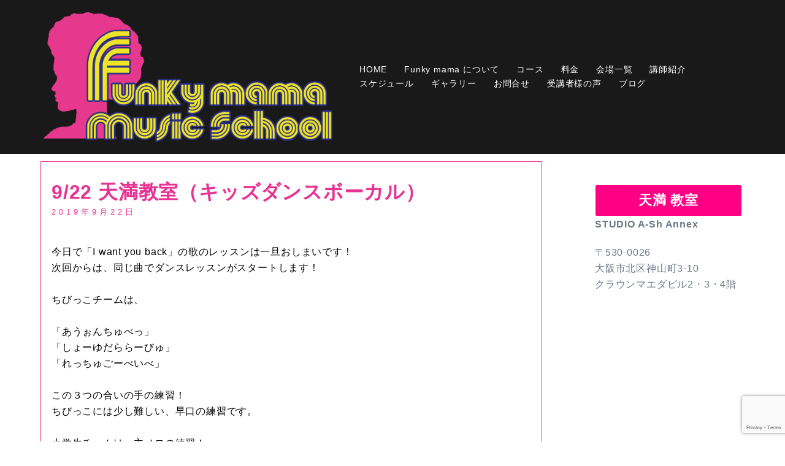

--- FILE ---
content_type: text/html; charset=UTF-8
request_url: https://www.funky-mama.net/kids-tenma-20190908-2/
body_size: 19177
content:
<!DOCTYPE html>
<html lang="ja">
<head>
<meta charset="UTF-8">
<meta name="viewport" content="width=device-width, initial-scale=1">
<link rel="profile" href="http://gmpg.org/xfn/11">
<link rel="pingback" href="https://www.funky-mama.net/wordpress/xmlrpc.php">

<meta name='robots' content='index, follow, max-image-preview:large, max-snippet:-1, max-video-preview:-1' />
	<style>img:is([sizes="auto" i], [sizes^="auto," i]) { contain-intrinsic-size: 3000px 1500px }</style>
	
	<!-- This site is optimized with the Yoast SEO plugin v26.0 - https://yoast.com/wordpress/plugins/seo/ -->
	<title>9/22 天満教室（キッズダンスボーカル）｜お子様のダンスボーカルレッスンをお探しの方へ</title>
	<meta name="description" content="大阪でお子様のダンスボーカルレッスンをお探しなら【ファンキーママ】がおすすめ！保育園・幼稚園・小学校で習うような曲ではなく、リズムや歌い回しに特徴のあるミュージカルやディズニー、R&amp;Bなどの曲を扱います。音楽に&quot;触れる&quot;から、&quot;大好き&quot;、そして&quot;得意&quot;へと。グループレッスンなので、１対１で歌うことが恥ずかしいお子様も安心して参加していただけます！現役で活躍するプロのミュージシャンによる高品質なレッスンを低価格でご利用いただけます！" />
	<link rel="canonical" href="https://www.funky-mama.net/kids-tenma-20190908-2/" />
	<meta property="og:locale" content="ja_JP" />
	<meta property="og:type" content="article" />
	<meta property="og:title" content="9/22 天満教室（キッズダンスボーカル）｜お子様のダンスボーカルレッスンをお探しの方へ" />
	<meta property="og:description" content="大阪でお子様のダンスボーカルレッスンをお探しなら【ファンキーママ】がおすすめ！保育園・幼稚園・小学校で習うような曲ではなく、リズムや歌い回しに特徴のあるミュージカルやディズニー、R&amp;Bなどの曲を扱います。音楽に&quot;触れる&quot;から、&quot;大好き&quot;、そして&quot;得意&quot;へと。グループレッスンなので、１対１で歌うことが恥ずかしいお子様も安心して参加していただけます！現役で活躍するプロのミュージシャンによる高品質なレッスンを低価格でご利用いただけます！" />
	<meta property="og:url" content="https://www.funky-mama.net/kids-tenma-20190908-2/" />
	<meta property="og:site_name" content="Funky mama music school" />
	<meta property="article:publisher" content="https://www.facebook.com/funkymamamusicschool/" />
	<meta property="article:published_time" content="2019-09-22T11:03:19+00:00" />
	<meta property="article:modified_time" content="2019-10-02T02:09:44+00:00" />
	<meta property="og:image" content="https://www.funky-mama.net/wordpress/wp-content/uploads/2019/10/Fm19092201.jpeg" />
	<meta property="og:image:width" content="2558" />
	<meta property="og:image:height" content="2158" />
	<meta property="og:image:type" content="image/jpeg" />
	<meta name="author" content="Funky mama music school" />
	<meta name="twitter:card" content="summary_large_image" />
	<meta name="twitter:label1" content="執筆者" />
	<meta name="twitter:data1" content="Funky mama music school" />
	<script type="application/ld+json" class="yoast-schema-graph">{"@context":"https://schema.org","@graph":[{"@type":"WebPage","@id":"https://www.funky-mama.net/kids-tenma-20190908-2/","url":"https://www.funky-mama.net/kids-tenma-20190908-2/","name":"9/22 天満教室（キッズダンスボーカル）｜お子様のダンスボーカルレッスンをお探しの方へ","isPartOf":{"@id":"https://www.funky-mama.net/#website"},"primaryImageOfPage":{"@id":"https://www.funky-mama.net/kids-tenma-20190908-2/#primaryimage"},"image":{"@id":"https://www.funky-mama.net/kids-tenma-20190908-2/#primaryimage"},"thumbnailUrl":"https://www.funky-mama.net/wordpress/wp-content/uploads/2019/10/Fm19092201.jpeg","datePublished":"2019-09-22T11:03:19+00:00","dateModified":"2019-10-02T02:09:44+00:00","author":{"@id":"https://www.funky-mama.net/#/schema/person/3e068952cb3a41671d3d3d0b6476b313"},"description":"大阪でお子様のダンスボーカルレッスンをお探しなら【ファンキーママ】がおすすめ！保育園・幼稚園・小学校で習うような曲ではなく、リズムや歌い回しに特徴のあるミュージカルやディズニー、R&Bなどの曲を扱います。音楽に\"触れる\"から、\"大好き\"、そして\"得意\"へと。グループレッスンなので、１対１で歌うことが恥ずかしいお子様も安心して参加していただけます！現役で活躍するプロのミュージシャンによる高品質なレッスンを低価格でご利用いただけます！","breadcrumb":{"@id":"https://www.funky-mama.net/kids-tenma-20190908-2/#breadcrumb"},"inLanguage":"ja","potentialAction":[{"@type":"ReadAction","target":["https://www.funky-mama.net/kids-tenma-20190908-2/"]}]},{"@type":"ImageObject","inLanguage":"ja","@id":"https://www.funky-mama.net/kids-tenma-20190908-2/#primaryimage","url":"https://www.funky-mama.net/wordpress/wp-content/uploads/2019/10/Fm19092201.jpeg","contentUrl":"https://www.funky-mama.net/wordpress/wp-content/uploads/2019/10/Fm19092201.jpeg","width":2558,"height":2158},{"@type":"BreadcrumbList","@id":"https://www.funky-mama.net/kids-tenma-20190908-2/#breadcrumb","itemListElement":[{"@type":"ListItem","position":1,"name":"Home","item":"https://www.funky-mama.net/"},{"@type":"ListItem","position":2,"name":"Blog","item":"https://www.funky-mama.net/blog/"},{"@type":"ListItem","position":3,"name":"9/22 天満教室（キッズダンスボーカル）"}]},{"@type":"WebSite","@id":"https://www.funky-mama.net/#website","url":"https://www.funky-mama.net/","name":"Funky mama music school","description":"子連れOK！ママにやさしい音楽教室！","potentialAction":[{"@type":"SearchAction","target":{"@type":"EntryPoint","urlTemplate":"https://www.funky-mama.net/?s={search_term_string}"},"query-input":{"@type":"PropertyValueSpecification","valueRequired":true,"valueName":"search_term_string"}}],"inLanguage":"ja"},{"@type":"Person","@id":"https://www.funky-mama.net/#/schema/person/3e068952cb3a41671d3d3d0b6476b313","name":"Funky mama music school","image":{"@type":"ImageObject","inLanguage":"ja","@id":"https://www.funky-mama.net/#/schema/person/image/","url":"https://secure.gravatar.com/avatar/1a2656d499cdc9849b8f33f77151e3ab84bf32ff615f2cf7ff90906fccf9c487?s=96&d=mm&r=g","contentUrl":"https://secure.gravatar.com/avatar/1a2656d499cdc9849b8f33f77151e3ab84bf32ff615f2cf7ff90906fccf9c487?s=96&d=mm&r=g","caption":"Funky mama music school"}}]}</script>
	<!-- / Yoast SEO plugin. -->


<link rel="alternate" type="application/rss+xml" title="Funky mama music school &raquo; フィード" href="https://www.funky-mama.net/feed/" />
<link rel="alternate" type="application/rss+xml" title="Funky mama music school &raquo; コメントフィード" href="https://www.funky-mama.net/comments/feed/" />
<link rel='stylesheet' id='parent-style-css' href='https://www.funky-mama.net/wordpress/wp-content/themes/sydney/style.css?ver=6.8.3' type='text/css' media='all' />
<link rel='stylesheet' id='child-impact-style-css' href='https://www.funky-mama.net/wordpress/wp-content/themes/funkymama/style.css?ver=6.8.3' type='text/css' media='all' />
<link rel='stylesheet' id='sydney-bootstrap-css' href='https://www.funky-mama.net/wordpress/wp-content/themes/sydney/css/bootstrap/bootstrap.min.css?ver=1' type='text/css' media='all' />
<link rel='stylesheet' id='wp-block-library-css' href='https://www.funky-mama.net/wordpress/wp-includes/css/dist/block-library/style.min.css?ver=6.8.3' type='text/css' media='all' />
<style id='wp-block-library-inline-css' type='text/css'>
.wp-block-image.is-style-sydney-rounded img { border-radius:30px; }
.wp-block-gallery.is-style-sydney-rounded img { border-radius:30px; }
</style>
<style id='global-styles-inline-css' type='text/css'>
:root{--wp--preset--aspect-ratio--square: 1;--wp--preset--aspect-ratio--4-3: 4/3;--wp--preset--aspect-ratio--3-4: 3/4;--wp--preset--aspect-ratio--3-2: 3/2;--wp--preset--aspect-ratio--2-3: 2/3;--wp--preset--aspect-ratio--16-9: 16/9;--wp--preset--aspect-ratio--9-16: 9/16;--wp--preset--color--black: #000000;--wp--preset--color--cyan-bluish-gray: #abb8c3;--wp--preset--color--white: #ffffff;--wp--preset--color--pale-pink: #f78da7;--wp--preset--color--vivid-red: #cf2e2e;--wp--preset--color--luminous-vivid-orange: #ff6900;--wp--preset--color--luminous-vivid-amber: #fcb900;--wp--preset--color--light-green-cyan: #7bdcb5;--wp--preset--color--vivid-green-cyan: #00d084;--wp--preset--color--pale-cyan-blue: #8ed1fc;--wp--preset--color--vivid-cyan-blue: #0693e3;--wp--preset--color--vivid-purple: #9b51e0;--wp--preset--color--global-color-1: var(--sydney-global-color-1);--wp--preset--color--global-color-2: var(--sydney-global-color-2);--wp--preset--color--global-color-3: var(--sydney-global-color-3);--wp--preset--color--global-color-4: var(--sydney-global-color-4);--wp--preset--color--global-color-5: var(--sydney-global-color-5);--wp--preset--color--global-color-6: var(--sydney-global-color-6);--wp--preset--color--global-color-7: var(--sydney-global-color-7);--wp--preset--color--global-color-8: var(--sydney-global-color-8);--wp--preset--color--global-color-9: var(--sydney-global-color-9);--wp--preset--gradient--vivid-cyan-blue-to-vivid-purple: linear-gradient(135deg,rgba(6,147,227,1) 0%,rgb(155,81,224) 100%);--wp--preset--gradient--light-green-cyan-to-vivid-green-cyan: linear-gradient(135deg,rgb(122,220,180) 0%,rgb(0,208,130) 100%);--wp--preset--gradient--luminous-vivid-amber-to-luminous-vivid-orange: linear-gradient(135deg,rgba(252,185,0,1) 0%,rgba(255,105,0,1) 100%);--wp--preset--gradient--luminous-vivid-orange-to-vivid-red: linear-gradient(135deg,rgba(255,105,0,1) 0%,rgb(207,46,46) 100%);--wp--preset--gradient--very-light-gray-to-cyan-bluish-gray: linear-gradient(135deg,rgb(238,238,238) 0%,rgb(169,184,195) 100%);--wp--preset--gradient--cool-to-warm-spectrum: linear-gradient(135deg,rgb(74,234,220) 0%,rgb(151,120,209) 20%,rgb(207,42,186) 40%,rgb(238,44,130) 60%,rgb(251,105,98) 80%,rgb(254,248,76) 100%);--wp--preset--gradient--blush-light-purple: linear-gradient(135deg,rgb(255,206,236) 0%,rgb(152,150,240) 100%);--wp--preset--gradient--blush-bordeaux: linear-gradient(135deg,rgb(254,205,165) 0%,rgb(254,45,45) 50%,rgb(107,0,62) 100%);--wp--preset--gradient--luminous-dusk: linear-gradient(135deg,rgb(255,203,112) 0%,rgb(199,81,192) 50%,rgb(65,88,208) 100%);--wp--preset--gradient--pale-ocean: linear-gradient(135deg,rgb(255,245,203) 0%,rgb(182,227,212) 50%,rgb(51,167,181) 100%);--wp--preset--gradient--electric-grass: linear-gradient(135deg,rgb(202,248,128) 0%,rgb(113,206,126) 100%);--wp--preset--gradient--midnight: linear-gradient(135deg,rgb(2,3,129) 0%,rgb(40,116,252) 100%);--wp--preset--font-size--small: 13px;--wp--preset--font-size--medium: 20px;--wp--preset--font-size--large: 36px;--wp--preset--font-size--x-large: 42px;--wp--preset--spacing--20: 10px;--wp--preset--spacing--30: 20px;--wp--preset--spacing--40: 30px;--wp--preset--spacing--50: clamp(30px, 5vw, 60px);--wp--preset--spacing--60: clamp(30px, 7vw, 80px);--wp--preset--spacing--70: clamp(50px, 7vw, 100px);--wp--preset--spacing--80: clamp(50px, 10vw, 120px);--wp--preset--shadow--natural: 6px 6px 9px rgba(0, 0, 0, 0.2);--wp--preset--shadow--deep: 12px 12px 50px rgba(0, 0, 0, 0.4);--wp--preset--shadow--sharp: 6px 6px 0px rgba(0, 0, 0, 0.2);--wp--preset--shadow--outlined: 6px 6px 0px -3px rgba(255, 255, 255, 1), 6px 6px rgba(0, 0, 0, 1);--wp--preset--shadow--crisp: 6px 6px 0px rgba(0, 0, 0, 1);}:root { --wp--style--global--content-size: 740px;--wp--style--global--wide-size: 1140px; }:where(body) { margin: 0; }.wp-site-blocks { padding-top: var(--wp--style--root--padding-top); padding-bottom: var(--wp--style--root--padding-bottom); }.has-global-padding { padding-right: var(--wp--style--root--padding-right); padding-left: var(--wp--style--root--padding-left); }.has-global-padding > .alignfull { margin-right: calc(var(--wp--style--root--padding-right) * -1); margin-left: calc(var(--wp--style--root--padding-left) * -1); }.has-global-padding :where(:not(.alignfull.is-layout-flow) > .has-global-padding:not(.wp-block-block, .alignfull)) { padding-right: 0; padding-left: 0; }.has-global-padding :where(:not(.alignfull.is-layout-flow) > .has-global-padding:not(.wp-block-block, .alignfull)) > .alignfull { margin-left: 0; margin-right: 0; }.wp-site-blocks > .alignleft { float: left; margin-right: 2em; }.wp-site-blocks > .alignright { float: right; margin-left: 2em; }.wp-site-blocks > .aligncenter { justify-content: center; margin-left: auto; margin-right: auto; }:where(.wp-site-blocks) > * { margin-block-start: 24px; margin-block-end: 0; }:where(.wp-site-blocks) > :first-child { margin-block-start: 0; }:where(.wp-site-blocks) > :last-child { margin-block-end: 0; }:root { --wp--style--block-gap: 24px; }:root :where(.is-layout-flow) > :first-child{margin-block-start: 0;}:root :where(.is-layout-flow) > :last-child{margin-block-end: 0;}:root :where(.is-layout-flow) > *{margin-block-start: 24px;margin-block-end: 0;}:root :where(.is-layout-constrained) > :first-child{margin-block-start: 0;}:root :where(.is-layout-constrained) > :last-child{margin-block-end: 0;}:root :where(.is-layout-constrained) > *{margin-block-start: 24px;margin-block-end: 0;}:root :where(.is-layout-flex){gap: 24px;}:root :where(.is-layout-grid){gap: 24px;}.is-layout-flow > .alignleft{float: left;margin-inline-start: 0;margin-inline-end: 2em;}.is-layout-flow > .alignright{float: right;margin-inline-start: 2em;margin-inline-end: 0;}.is-layout-flow > .aligncenter{margin-left: auto !important;margin-right: auto !important;}.is-layout-constrained > .alignleft{float: left;margin-inline-start: 0;margin-inline-end: 2em;}.is-layout-constrained > .alignright{float: right;margin-inline-start: 2em;margin-inline-end: 0;}.is-layout-constrained > .aligncenter{margin-left: auto !important;margin-right: auto !important;}.is-layout-constrained > :where(:not(.alignleft):not(.alignright):not(.alignfull)){max-width: var(--wp--style--global--content-size);margin-left: auto !important;margin-right: auto !important;}.is-layout-constrained > .alignwide{max-width: var(--wp--style--global--wide-size);}body .is-layout-flex{display: flex;}.is-layout-flex{flex-wrap: wrap;align-items: center;}.is-layout-flex > :is(*, div){margin: 0;}body .is-layout-grid{display: grid;}.is-layout-grid > :is(*, div){margin: 0;}body{--wp--style--root--padding-top: 0px;--wp--style--root--padding-right: 0px;--wp--style--root--padding-bottom: 0px;--wp--style--root--padding-left: 0px;}a:where(:not(.wp-element-button)){text-decoration: underline;}:root :where(.wp-element-button, .wp-block-button__link){background-color: #32373c;border-width: 0;color: #fff;font-family: inherit;font-size: inherit;line-height: inherit;padding: calc(0.667em + 2px) calc(1.333em + 2px);text-decoration: none;}.has-black-color{color: var(--wp--preset--color--black) !important;}.has-cyan-bluish-gray-color{color: var(--wp--preset--color--cyan-bluish-gray) !important;}.has-white-color{color: var(--wp--preset--color--white) !important;}.has-pale-pink-color{color: var(--wp--preset--color--pale-pink) !important;}.has-vivid-red-color{color: var(--wp--preset--color--vivid-red) !important;}.has-luminous-vivid-orange-color{color: var(--wp--preset--color--luminous-vivid-orange) !important;}.has-luminous-vivid-amber-color{color: var(--wp--preset--color--luminous-vivid-amber) !important;}.has-light-green-cyan-color{color: var(--wp--preset--color--light-green-cyan) !important;}.has-vivid-green-cyan-color{color: var(--wp--preset--color--vivid-green-cyan) !important;}.has-pale-cyan-blue-color{color: var(--wp--preset--color--pale-cyan-blue) !important;}.has-vivid-cyan-blue-color{color: var(--wp--preset--color--vivid-cyan-blue) !important;}.has-vivid-purple-color{color: var(--wp--preset--color--vivid-purple) !important;}.has-global-color-1-color{color: var(--wp--preset--color--global-color-1) !important;}.has-global-color-2-color{color: var(--wp--preset--color--global-color-2) !important;}.has-global-color-3-color{color: var(--wp--preset--color--global-color-3) !important;}.has-global-color-4-color{color: var(--wp--preset--color--global-color-4) !important;}.has-global-color-5-color{color: var(--wp--preset--color--global-color-5) !important;}.has-global-color-6-color{color: var(--wp--preset--color--global-color-6) !important;}.has-global-color-7-color{color: var(--wp--preset--color--global-color-7) !important;}.has-global-color-8-color{color: var(--wp--preset--color--global-color-8) !important;}.has-global-color-9-color{color: var(--wp--preset--color--global-color-9) !important;}.has-black-background-color{background-color: var(--wp--preset--color--black) !important;}.has-cyan-bluish-gray-background-color{background-color: var(--wp--preset--color--cyan-bluish-gray) !important;}.has-white-background-color{background-color: var(--wp--preset--color--white) !important;}.has-pale-pink-background-color{background-color: var(--wp--preset--color--pale-pink) !important;}.has-vivid-red-background-color{background-color: var(--wp--preset--color--vivid-red) !important;}.has-luminous-vivid-orange-background-color{background-color: var(--wp--preset--color--luminous-vivid-orange) !important;}.has-luminous-vivid-amber-background-color{background-color: var(--wp--preset--color--luminous-vivid-amber) !important;}.has-light-green-cyan-background-color{background-color: var(--wp--preset--color--light-green-cyan) !important;}.has-vivid-green-cyan-background-color{background-color: var(--wp--preset--color--vivid-green-cyan) !important;}.has-pale-cyan-blue-background-color{background-color: var(--wp--preset--color--pale-cyan-blue) !important;}.has-vivid-cyan-blue-background-color{background-color: var(--wp--preset--color--vivid-cyan-blue) !important;}.has-vivid-purple-background-color{background-color: var(--wp--preset--color--vivid-purple) !important;}.has-global-color-1-background-color{background-color: var(--wp--preset--color--global-color-1) !important;}.has-global-color-2-background-color{background-color: var(--wp--preset--color--global-color-2) !important;}.has-global-color-3-background-color{background-color: var(--wp--preset--color--global-color-3) !important;}.has-global-color-4-background-color{background-color: var(--wp--preset--color--global-color-4) !important;}.has-global-color-5-background-color{background-color: var(--wp--preset--color--global-color-5) !important;}.has-global-color-6-background-color{background-color: var(--wp--preset--color--global-color-6) !important;}.has-global-color-7-background-color{background-color: var(--wp--preset--color--global-color-7) !important;}.has-global-color-8-background-color{background-color: var(--wp--preset--color--global-color-8) !important;}.has-global-color-9-background-color{background-color: var(--wp--preset--color--global-color-9) !important;}.has-black-border-color{border-color: var(--wp--preset--color--black) !important;}.has-cyan-bluish-gray-border-color{border-color: var(--wp--preset--color--cyan-bluish-gray) !important;}.has-white-border-color{border-color: var(--wp--preset--color--white) !important;}.has-pale-pink-border-color{border-color: var(--wp--preset--color--pale-pink) !important;}.has-vivid-red-border-color{border-color: var(--wp--preset--color--vivid-red) !important;}.has-luminous-vivid-orange-border-color{border-color: var(--wp--preset--color--luminous-vivid-orange) !important;}.has-luminous-vivid-amber-border-color{border-color: var(--wp--preset--color--luminous-vivid-amber) !important;}.has-light-green-cyan-border-color{border-color: var(--wp--preset--color--light-green-cyan) !important;}.has-vivid-green-cyan-border-color{border-color: var(--wp--preset--color--vivid-green-cyan) !important;}.has-pale-cyan-blue-border-color{border-color: var(--wp--preset--color--pale-cyan-blue) !important;}.has-vivid-cyan-blue-border-color{border-color: var(--wp--preset--color--vivid-cyan-blue) !important;}.has-vivid-purple-border-color{border-color: var(--wp--preset--color--vivid-purple) !important;}.has-global-color-1-border-color{border-color: var(--wp--preset--color--global-color-1) !important;}.has-global-color-2-border-color{border-color: var(--wp--preset--color--global-color-2) !important;}.has-global-color-3-border-color{border-color: var(--wp--preset--color--global-color-3) !important;}.has-global-color-4-border-color{border-color: var(--wp--preset--color--global-color-4) !important;}.has-global-color-5-border-color{border-color: var(--wp--preset--color--global-color-5) !important;}.has-global-color-6-border-color{border-color: var(--wp--preset--color--global-color-6) !important;}.has-global-color-7-border-color{border-color: var(--wp--preset--color--global-color-7) !important;}.has-global-color-8-border-color{border-color: var(--wp--preset--color--global-color-8) !important;}.has-global-color-9-border-color{border-color: var(--wp--preset--color--global-color-9) !important;}.has-vivid-cyan-blue-to-vivid-purple-gradient-background{background: var(--wp--preset--gradient--vivid-cyan-blue-to-vivid-purple) !important;}.has-light-green-cyan-to-vivid-green-cyan-gradient-background{background: var(--wp--preset--gradient--light-green-cyan-to-vivid-green-cyan) !important;}.has-luminous-vivid-amber-to-luminous-vivid-orange-gradient-background{background: var(--wp--preset--gradient--luminous-vivid-amber-to-luminous-vivid-orange) !important;}.has-luminous-vivid-orange-to-vivid-red-gradient-background{background: var(--wp--preset--gradient--luminous-vivid-orange-to-vivid-red) !important;}.has-very-light-gray-to-cyan-bluish-gray-gradient-background{background: var(--wp--preset--gradient--very-light-gray-to-cyan-bluish-gray) !important;}.has-cool-to-warm-spectrum-gradient-background{background: var(--wp--preset--gradient--cool-to-warm-spectrum) !important;}.has-blush-light-purple-gradient-background{background: var(--wp--preset--gradient--blush-light-purple) !important;}.has-blush-bordeaux-gradient-background{background: var(--wp--preset--gradient--blush-bordeaux) !important;}.has-luminous-dusk-gradient-background{background: var(--wp--preset--gradient--luminous-dusk) !important;}.has-pale-ocean-gradient-background{background: var(--wp--preset--gradient--pale-ocean) !important;}.has-electric-grass-gradient-background{background: var(--wp--preset--gradient--electric-grass) !important;}.has-midnight-gradient-background{background: var(--wp--preset--gradient--midnight) !important;}.has-small-font-size{font-size: var(--wp--preset--font-size--small) !important;}.has-medium-font-size{font-size: var(--wp--preset--font-size--medium) !important;}.has-large-font-size{font-size: var(--wp--preset--font-size--large) !important;}.has-x-large-font-size{font-size: var(--wp--preset--font-size--x-large) !important;}
:root :where(.wp-block-pullquote){font-size: 1.5em;line-height: 1.6;}
</style>
<link rel='stylesheet' id='foobox-free-min-css' href='https://www.funky-mama.net/wordpress/wp-content/plugins/foobox-image-lightbox/free/css/foobox.free.min.css?ver=2.7.35' type='text/css' media='all' />
<link rel='stylesheet' id='contact-form-7-css' href='https://www.funky-mama.net/wordpress/wp-content/plugins/contact-form-7/includes/css/styles.css?ver=6.1.2' type='text/css' media='all' />
<link rel='stylesheet' id='sow-google-map-default-63333cd29faf-css' href='https://www.funky-mama.net/wordpress/wp-content/uploads/siteorigin-widgets/sow-google-map-default-63333cd29faf.css?ver=6.8.3' type='text/css' media='all' />
<link rel='stylesheet' id='sow-button-base-css' href='https://www.funky-mama.net/wordpress/wp-content/plugins/so-widgets-bundle/widgets/button/css/style.css?ver=1.69.3' type='text/css' media='all' />
<link rel='stylesheet' id='sow-button-flat-98d0125e017f-css' href='https://www.funky-mama.net/wordpress/wp-content/uploads/siteorigin-widgets/sow-button-flat-98d0125e017f.css?ver=6.8.3' type='text/css' media='all' />
<link rel='stylesheet' id='wp-show-posts-css' href='https://www.funky-mama.net/wordpress/wp-content/plugins/wp-show-posts/css/wp-show-posts-min.css?ver=1.1.6' type='text/css' media='all' />
<link rel='stylesheet' id='sydney-style-css' href='https://www.funky-mama.net/wordpress/wp-content/themes/funkymama/style.css?ver=20230821' type='text/css' media='all' />
<!--[if lte IE 9]>
<link rel='stylesheet' id='sydney-ie9-css' href='https://www.funky-mama.net/wordpress/wp-content/themes/sydney/css/ie9.css?ver=20250902' type='text/css' media='all' />
<![endif]-->
<link rel='stylesheet' id='sydney-siteorigin-css' href='https://www.funky-mama.net/wordpress/wp-content/themes/sydney/css/components/siteorigin.min.css?ver=20220824' type='text/css' media='all' />
<link rel='stylesheet' id='sydney-font-awesome-css' href='https://www.funky-mama.net/wordpress/wp-content/themes/sydney/fonts/font-awesome.min.css?ver=20250902' type='text/css' media='all' />
<link rel='stylesheet' id='sydney-style-min-css' href='https://www.funky-mama.net/wordpress/wp-content/themes/sydney/css/styles.min.css?ver=20250404' type='text/css' media='all' />
<style id='sydney-style-min-inline-css' type='text/css'>
.site-header{background-color:rgba(0,0,0,0.9);}.woocommerce ul.products li.product{text-align:center;}html{scroll-behavior:smooth;}.header-image{background-size:cover;}.header-image{height:490px;}.site-header.fixed{position:absolute;}:root{--sydney-global-color-1:#e83192;--sydney-global-color-2:#b73d3d;--sydney-global-color-3:#233452;--sydney-global-color-4:#00102E;--sydney-global-color-5:#6d7685;--sydney-global-color-6:#00102E;--sydney-global-color-7:#F4F5F7;--sydney-global-color-8:#dbdbdb;--sydney-global-color-9:#ffffff;}.llms-student-dashboard .llms-button-secondary:hover,.llms-button-action:hover,.read-more-gt,.widget-area .widget_fp_social a,#mainnav ul li a:hover,.sydney_contact_info_widget span,.roll-team .team-content .name,.roll-team .team-item .team-pop .team-social li:hover a,.roll-infomation li.address:before,.roll-infomation li.phone:before,.roll-infomation li.email:before,.roll-testimonials .name,.roll-button.border,.roll-button:hover,.roll-icon-list .icon i,.roll-icon-list .content h3 a:hover,.roll-icon-box.white .content h3 a,.roll-icon-box .icon i,.roll-icon-box .content h3 a:hover,.switcher-container .switcher-icon a:focus,.go-top:hover,.hentry .meta-post a:hover,#mainnav > ul > li > a.active,#mainnav > ul > li > a:hover,button:hover,input[type="button"]:hover,input[type="reset"]:hover,input[type="submit"]:hover,.text-color,.social-menu-widget a,.social-menu-widget a:hover,.archive .team-social li a,a,h1 a,h2 a,h3 a,h4 a,h5 a,h6 a,.classic-alt .meta-post a,.single .hentry .meta-post a,.content-area.modern .hentry .meta-post span:before,.content-area.modern .post-cat{color:var(--sydney-global-color-1)}.llms-student-dashboard .llms-button-secondary,.llms-button-action,.woocommerce #respond input#submit,.woocommerce a.button,.woocommerce button.button,.woocommerce input.button,.project-filter li a.active,.project-filter li a:hover,.preloader .pre-bounce1,.preloader .pre-bounce2,.roll-team .team-item .team-pop,.roll-progress .progress-animate,.roll-socials li a:hover,.roll-project .project-item .project-pop,.roll-project .project-filter li.active,.roll-project .project-filter li:hover,.roll-button.light:hover,.roll-button.border:hover,.roll-button,.roll-icon-box.white .icon,.owl-theme .owl-controls .owl-page.active span,.owl-theme .owl-controls.clickable .owl-page:hover span,.go-top,.bottom .socials li:hover a,.sidebar .widget:before,.blog-pagination ul li.active,.blog-pagination ul li:hover a,.content-area .hentry:after,.text-slider .maintitle:after,.error-wrap #search-submit:hover,#mainnav .sub-menu li:hover > a,#mainnav ul li ul:after,button,input[type="button"],input[type="reset"],input[type="submit"],.panel-grid-cell .widget-title:after,.cart-amount{background-color:var(--sydney-global-color-1)}.llms-student-dashboard .llms-button-secondary,.llms-student-dashboard .llms-button-secondary:hover,.llms-button-action,.llms-button-action:hover,.roll-socials li a:hover,.roll-socials li a,.roll-button.light:hover,.roll-button.border,.roll-button,.roll-icon-list .icon,.roll-icon-box .icon,.owl-theme .owl-controls .owl-page span,.comment .comment-detail,.widget-tags .tag-list a:hover,.blog-pagination ul li,.error-wrap #search-submit:hover,textarea:focus,input[type="text"]:focus,input[type="password"]:focus,input[type="date"]:focus,input[type="number"]:focus,input[type="email"]:focus,input[type="url"]:focus,input[type="search"]:focus,input[type="tel"]:focus,button,input[type="button"],input[type="reset"],input[type="submit"],.archive .team-social li a{border-color:var(--sydney-global-color-1)}.sydney_contact_info_widget span{fill:var(--sydney-global-color-1);}.go-top:hover svg{stroke:var(--sydney-global-color-1);}.site-header.float-header{background-color:rgba(0,0,0,0.9);}@media only screen and (max-width:1024px){.site-header{background-color:#000000;}}#mainnav ul li a,#mainnav ul li::before{color:#ffffff}#mainnav .sub-menu li a{color:#ffffff}#mainnav .sub-menu li a{background:#1c1c1c}.text-slider .maintitle,.text-slider .subtitle{color:#ffffff}body{color:#000000}#secondary{background-color:#ffffff}#secondary,#secondary a:not(.wp-block-button__link){color:#6d7685}.btn-menu .sydney-svg-icon{fill:#ffffff}#mainnav ul li a:hover,.main-header #mainnav .menu > li > a:hover{color:#d65050}.overlay{background-color:#000000}.page-wrap{padding-top:10px;}.page-wrap{padding-bottom:20px;}.slide-inner{display:none;}.slide-inner.text-slider-stopped{display:block;}@media only screen and (max-width:1025px){.mobile-slide{display:block;}.slide-item{background-image:none !important;}.header-slider{}.slide-item{height:auto !important;}.slide-inner{min-height:initial;}}.go-top.show{border-radius:2px;bottom:10px;}.go-top.position-right{right:20px;}.go-top.position-left{left:20px;}.go-top{background-color:;}.go-top:hover{background-color:;}.go-top{color:;}.go-top svg{stroke:;}.go-top:hover{color:;}.go-top:hover svg{stroke:;}.go-top .sydney-svg-icon,.go-top .sydney-svg-icon svg{width:16px;height:16px;}.go-top{padding:15px;}@media (min-width:992px){.site-info{font-size:16px;}}@media (min-width:576px) and (max-width:991px){.site-info{font-size:16px;}}@media (max-width:575px){.site-info{font-size:16px;}}.site-info{border-top:0;}.footer-widgets-grid{gap:30px;}@media (min-width:992px){.footer-widgets-grid{padding-top:95px;padding-bottom:95px;}}@media (min-width:576px) and (max-width:991px){.footer-widgets-grid{padding-top:60px;padding-bottom:60px;}}@media (max-width:575px){.footer-widgets-grid{padding-top:60px;padding-bottom:60px;}}@media (min-width:992px){.sidebar-column .widget .widget-title{font-size:22px;}}@media (min-width:576px) and (max-width:991px){.sidebar-column .widget .widget-title{font-size:22px;}}@media (max-width:575px){.sidebar-column .widget .widget-title{font-size:22px;}}@media (min-width:992px){.footer-widgets{font-size:16px;}}@media (min-width:576px) and (max-width:991px){.footer-widgets{font-size:16px;}}@media (max-width:575px){.footer-widgets{font-size:16px;}}.footer-widgets{background-color:;}.sidebar-column .widget .widget-title{color:;}.sidebar-column .widget h1,.sidebar-column .widget h2,.sidebar-column .widget h3,.sidebar-column .widget h4,.sidebar-column .widget h5,.sidebar-column .widget h6{color:;}.sidebar-column .widget{color:#ffffff;}#sidebar-footer .widget a{color:;}#sidebar-footer .widget a:hover{color:;}.site-footer{background-color:;}.site-info,.site-info a{color:#ffffff;}.site-info .sydney-svg-icon svg{fill:#ffffff;}.site-info{padding-top:20px;padding-bottom:20px;}@media (min-width:992px){button,.roll-button,a.button,.wp-block-button__link,.wp-block-button.is-style-outline a,input[type="button"],input[type="reset"],input[type="submit"]{padding-top:12px;padding-bottom:12px;}}@media (min-width:576px) and (max-width:991px){button,.roll-button,a.button,.wp-block-button__link,.wp-block-button.is-style-outline a,input[type="button"],input[type="reset"],input[type="submit"]{padding-top:12px;padding-bottom:12px;}}@media (max-width:575px){button,.roll-button,a.button,.wp-block-button__link,.wp-block-button.is-style-outline a,input[type="button"],input[type="reset"],input[type="submit"]{padding-top:12px;padding-bottom:12px;}}@media (min-width:992px){button,.roll-button,a.button,.wp-block-button__link,.wp-block-button.is-style-outline a,input[type="button"],input[type="reset"],input[type="submit"]{padding-left:35px;padding-right:35px;}}@media (min-width:576px) and (max-width:991px){button,.roll-button,a.button,.wp-block-button__link,.wp-block-button.is-style-outline a,input[type="button"],input[type="reset"],input[type="submit"]{padding-left:35px;padding-right:35px;}}@media (max-width:575px){button,.roll-button,a.button,.wp-block-button__link,.wp-block-button.is-style-outline a,input[type="button"],input[type="reset"],input[type="submit"]{padding-left:35px;padding-right:35px;}}button,.roll-button,a.button,.wp-block-button__link,input[type="button"],input[type="reset"],input[type="submit"]{border-radius:0;}@media (min-width:992px){button,.roll-button,a.button,.wp-block-button__link,input[type="button"],input[type="reset"],input[type="submit"]{font-size:14px;}}@media (min-width:576px) and (max-width:991px){button,.roll-button,a.button,.wp-block-button__link,input[type="button"],input[type="reset"],input[type="submit"]{font-size:14px;}}@media (max-width:575px){button,.roll-button,a.button,.wp-block-button__link,input[type="button"],input[type="reset"],input[type="submit"]{font-size:14px;}}button,.roll-button,a.button,.wp-block-button__link,input[type="button"],input[type="reset"],input[type="submit"]{text-transform:uppercase;}button,.wp-element-button,div.wpforms-container-full:not(.wpforms-block) .wpforms-form input[type=submit],div.wpforms-container-full:not(.wpforms-block) .wpforms-form button[type=submit],div.wpforms-container-full:not(.wpforms-block) .wpforms-form .wpforms-page-button,.roll-button,a.button,.wp-block-button__link,input[type="button"],input[type="reset"],input[type="submit"]{background-color:;}button:hover,.wp-element-button:hover,div.wpforms-container-full:not(.wpforms-block) .wpforms-form input[type=submit]:hover,div.wpforms-container-full:not(.wpforms-block) .wpforms-form button[type=submit]:hover,div.wpforms-container-full:not(.wpforms-block) .wpforms-form .wpforms-page-button:hover,.roll-button:hover,a.button:hover,.wp-block-button__link:hover,input[type="button"]:hover,input[type="reset"]:hover,input[type="submit"]:hover{background-color:;}button,#sidebar-footer a.wp-block-button__link,.wp-element-button,div.wpforms-container-full:not(.wpforms-block) .wpforms-form input[type=submit],div.wpforms-container-full:not(.wpforms-block) .wpforms-form button[type=submit],div.wpforms-container-full:not(.wpforms-block) .wpforms-form .wpforms-page-button,.checkout-button.button,a.button,.wp-block-button__link,input[type="button"],input[type="reset"],input[type="submit"]{color:;}button:hover,#sidebar-footer .wp-block-button__link:hover,.wp-element-button:hover,div.wpforms-container-full:not(.wpforms-block) .wpforms-form input[type=submit]:hover,div.wpforms-container-full:not(.wpforms-block) .wpforms-form button[type=submit]:hover,div.wpforms-container-full:not(.wpforms-block) .wpforms-form .wpforms-page-button:hover,.roll-button:hover,a.button:hover,.wp-block-button__link:hover,input[type="button"]:hover,input[type="reset"]:hover,input[type="submit"]:hover{color:;}.is-style-outline .wp-block-button__link,div.wpforms-container-full:not(.wpforms-block) .wpforms-form input[type=submit],div.wpforms-container-full:not(.wpforms-block) .wpforms-form button[type=submit],div.wpforms-container-full:not(.wpforms-block) .wpforms-form .wpforms-page-button,.roll-button,.wp-block-button__link.is-style-outline,button,a.button,.wp-block-button__link,input[type="button"],input[type="reset"],input[type="submit"]{border-color:;}button:hover,div.wpforms-container-full:not(.wpforms-block) .wpforms-form input[type=submit]:hover,div.wpforms-container-full:not(.wpforms-block) .wpforms-form button[type=submit]:hover,div.wpforms-container-full:not(.wpforms-block) .wpforms-form .wpforms-page-button:hover,.roll-button:hover,a.button:hover,.wp-block-button__link:hover,input[type="button"]:hover,input[type="reset"]:hover,input[type="submit"]:hover{border-color:;}.posts-layout .list-image{width:30%;}.posts-layout .list-content{width:70%;}.content-area:not(.layout4):not(.layout6) .posts-layout .entry-thumb{margin:0 0 24px 0;}.layout4 .entry-thumb,.layout6 .entry-thumb{margin:0 24px 0 0;}.layout6 article:nth-of-type(even) .list-image .entry-thumb{margin:0 0 0 24px;}.posts-layout .entry-header{margin-bottom:24px;}.posts-layout .entry-meta.below-excerpt{margin:15px 0 0;}.posts-layout .entry-meta.above-title{margin:0 0 15px;}.single .entry-header .entry-title{color:;}.single .entry-header .entry-meta,.single .entry-header .entry-meta a{color:;}@media (min-width:992px){.single .entry-meta{font-size:12px;}}@media (min-width:576px) and (max-width:991px){.single .entry-meta{font-size:12px;}}@media (max-width:575px){.single .entry-meta{font-size:12px;}}@media (min-width:992px){.single .entry-header .entry-title{font-size:48px;}}@media (min-width:576px) and (max-width:991px){.single .entry-header .entry-title{font-size:32px;}}@media (max-width:575px){.single .entry-header .entry-title{font-size:32px;}}.posts-layout .entry-post{color:#233452;}.posts-layout .entry-title a{color:#00102E;}.posts-layout .author,.posts-layout .entry-meta a{color:#6d7685;}@media (min-width:992px){.posts-layout .entry-post{font-size:16px;}}@media (min-width:576px) and (max-width:991px){.posts-layout .entry-post{font-size:16px;}}@media (max-width:575px){.posts-layout .entry-post{font-size:16px;}}@media (min-width:992px){.posts-layout .entry-meta{font-size:12px;}}@media (min-width:576px) and (max-width:991px){.posts-layout .entry-meta{font-size:12px;}}@media (max-width:575px){.posts-layout .entry-meta{font-size:12px;}}@media (min-width:992px){.posts-layout .entry-title{font-size:32px;}}@media (min-width:576px) and (max-width:991px){.posts-layout .entry-title{font-size:32px;}}@media (max-width:575px){.posts-layout .entry-title{font-size:32px;}}.single .entry-header{margin-bottom:40px;}.single .entry-thumb{margin-bottom:40px;}.single .entry-meta-above{margin-bottom:24px;}.single .entry-meta-below{margin-top:24px;}@media (min-width:992px){.custom-logo-link img{max-width:180px;}}@media (min-width:576px) and (max-width:991px){.custom-logo-link img{max-width:100px;}}@media (max-width:575px){.custom-logo-link img{max-width:100px;}}.main-header,.bottom-header-row{border-bottom:0 solid rgba(255,255,255,0.1);}.header_layout_3,.header_layout_4,.header_layout_5{border-bottom:1px solid rgba(255,255,255,0.1);}.main-header:not(.sticky-active),.header-search-form{background-color:;}.main-header.sticky-active{background-color:;}.main-header .site-title a,.main-header .site-description,.main-header #mainnav .menu > li > a,#mainnav .nav-menu > li > a,.main-header .header-contact a{color:;}.main-header .sydney-svg-icon svg,.main-header .dropdown-symbol .sydney-svg-icon svg{fill:;}.sticky-active .main-header .site-title a,.sticky-active .main-header .site-description,.sticky-active .main-header #mainnav .menu > li > a,.sticky-active .main-header .header-contact a,.sticky-active .main-header .logout-link,.sticky-active .main-header .html-item,.sticky-active .main-header .sydney-login-toggle{color:;}.sticky-active .main-header .sydney-svg-icon svg,.sticky-active .main-header .dropdown-symbol .sydney-svg-icon svg{fill:;}.bottom-header-row{background-color:;}.bottom-header-row,.bottom-header-row .header-contact a,.bottom-header-row #mainnav .menu > li > a{color:;}.bottom-header-row #mainnav .menu > li > a:hover{color:;}.bottom-header-row .header-item svg,.dropdown-symbol .sydney-svg-icon svg{fill:;}.main-header .site-header-inner,.main-header .top-header-row{padding-top:15px;padding-bottom:15px;}.bottom-header-inner{padding-top:15px;padding-bottom:15px;}.bottom-header-row #mainnav ul ul li,.main-header #mainnav ul ul li{background-color:;}.bottom-header-row #mainnav ul ul li a,.bottom-header-row #mainnav ul ul li:hover a,.main-header #mainnav ul ul li:hover a,.main-header #mainnav ul ul li a{color:;}.bottom-header-row #mainnav ul ul li svg,.main-header #mainnav ul ul li svg{fill:;}.header-item .sydney-svg-icon{width:px;height:px;}.header-item .sydney-svg-icon svg{max-height:-2px;}.header-search-form{background-color:;}#mainnav .sub-menu li:hover>a,.main-header #mainnav ul ul li:hover>a{color:;}.main-header-cart .count-number{color:;}.main-header-cart .widget_shopping_cart .widgettitle:after,.main-header-cart .widget_shopping_cart .woocommerce-mini-cart__buttons:before{background-color:rgba(33,33,33,0.9);}.sydney-offcanvas-menu .mainnav ul li,.mobile-header-item.offcanvas-items,.mobile-header-item.offcanvas-items .social-profile{text-align:left;}.sydney-offcanvas-menu #mainnav ul li{text-align:left;}.sydney-offcanvas-menu #mainnav ul ul a{color:;}.sydney-offcanvas-menu #mainnav > div > ul > li > a{font-size:18px;}.sydney-offcanvas-menu #mainnav ul ul li a{font-size:16px;}.sydney-offcanvas-menu .mainnav a{padding:10px 0;}#masthead-mobile{background-color:;}#masthead-mobile .site-description,#masthead-mobile a:not(.button){color:;}#masthead-mobile svg{fill:;}.mobile-header{padding-top:15px;padding-bottom:15px;}.sydney-offcanvas-menu{background-color:#00102E;}.offcanvas-header-custom-text,.sydney-offcanvas-menu,.sydney-offcanvas-menu #mainnav a:not(.button),.sydney-offcanvas-menu a:not(.button){color:#ffffff;}.sydney-offcanvas-menu svg,.sydney-offcanvas-menu .dropdown-symbol .sydney-svg-icon svg{fill:#ffffff;}@media (min-width:992px){.site-logo{max-height:100px;}}@media (min-width:576px) and (max-width:991px){.site-logo{max-height:100px;}}@media (max-width:575px){.site-logo{max-height:100px;}}.site-title a,.site-title a:visited,.main-header .site-title a,.main-header .site-title a:visited{color:}.site-description,.main-header .site-description{color:}@media (min-width:992px){.site-title{font-size:32px;}}@media (min-width:576px) and (max-width:991px){.site-title{font-size:24px;}}@media (max-width:575px){.site-title{font-size:20px;}}@media (min-width:992px){.site-description{font-size:16px;}}@media (min-width:576px) and (max-width:991px){.site-description{font-size:16px;}}@media (max-width:575px){.site-description{font-size:16px;}}h1,h2,h3,h4,h5,h6,.site-title{text-decoration:;text-transform:;font-style:;line-height:1.2;letter-spacing:px;}@media (min-width:992px){h1:not(.site-title){font-size:52px;}}@media (min-width:576px) and (max-width:991px){h1:not(.site-title){font-size:42px;}}@media (max-width:575px){h1:not(.site-title){font-size:32px;}}@media (min-width:992px){h2{font-size:42px;}}@media (min-width:576px) and (max-width:991px){h2{font-size:32px;}}@media (max-width:575px){h2{font-size:24px;}}@media (min-width:992px){h3{font-size:32px;}}@media (min-width:576px) and (max-width:991px){h3{font-size:24px;}}@media (max-width:575px){h3{font-size:20px;}}@media (min-width:992px){h4{font-size:24px;}}@media (min-width:576px) and (max-width:991px){h4{font-size:18px;}}@media (max-width:575px){h4{font-size:16px;}}@media (min-width:992px){h5{font-size:20px;}}@media (min-width:576px) and (max-width:991px){h5{font-size:16px;}}@media (max-width:575px){h5{font-size:16px;}}@media (min-width:992px){h6{font-size:18px;}}@media (min-width:576px) and (max-width:991px){h6{font-size:16px;}}@media (max-width:575px){h6{font-size:16px;}}p,.posts-layout .entry-post{text-decoration:}body,.posts-layout .entry-post{text-transform:;font-style:;line-height:1.68;letter-spacing:px;}@media (min-width:992px){body{font-size:16px;}}@media (min-width:576px) and (max-width:991px){body{font-size:16px;}}@media (max-width:575px){body{font-size:16px;}}@media (min-width:992px){.woocommerce div.product .product-gallery-summary .entry-title{font-size:32px;}}@media (min-width:576px) and (max-width:991px){.woocommerce div.product .product-gallery-summary .entry-title{font-size:32px;}}@media (max-width:575px){.woocommerce div.product .product-gallery-summary .entry-title{font-size:32px;}}@media (min-width:992px){.woocommerce div.product .product-gallery-summary .price .amount{font-size:24px;}}@media (min-width:576px) and (max-width:991px){.woocommerce div.product .product-gallery-summary .price .amount{font-size:24px;}}@media (max-width:575px){.woocommerce div.product .product-gallery-summary .price .amount{font-size:24px;}}.woocommerce ul.products li.product .col-md-7 > *,.woocommerce ul.products li.product .col-md-8 > *,.woocommerce ul.products li.product > *{margin-bottom:12px;}.wc-block-grid__product-onsale,span.onsale{border-radius:0;top:20px!important;left:20px!important;}.wc-block-grid__product-onsale,.products span.onsale{left:auto!important;right:20px;}.wc-block-grid__product-onsale,span.onsale{color:;}.wc-block-grid__product-onsale,span.onsale{background-color:;}ul.wc-block-grid__products li.wc-block-grid__product .wc-block-grid__product-title,ul.wc-block-grid__products li.wc-block-grid__product .woocommerce-loop-product__title,ul.wc-block-grid__products li.product .wc-block-grid__product-title,ul.wc-block-grid__products li.product .woocommerce-loop-product__title,ul.products li.wc-block-grid__product .wc-block-grid__product-title,ul.products li.wc-block-grid__product .woocommerce-loop-product__title,ul.products li.product .wc-block-grid__product-title,ul.products li.product .woocommerce-loop-product__title,ul.products li.product .woocommerce-loop-category__title,.woocommerce-loop-product__title .botiga-wc-loop-product__title{color:;}a.wc-forward:not(.checkout-button){color:;}a.wc-forward:not(.checkout-button):hover{color:;}.woocommerce-pagination li .page-numbers:hover{color:;}.woocommerce-sorting-wrapper{border-color:rgba(33,33,33,0.9);}ul.products li.product-category .woocommerce-loop-category__title{text-align:center;}ul.products li.product-category > a,ul.products li.product-category > a > img{border-radius:0;}.entry-content a:not(.button):not(.elementor-button-link):not(.wp-block-button__link){color:;}.entry-content a:not(.button):not(.elementor-button-link):not(.wp-block-button__link):hover{color:;}h1{color:;}h2{color:;}h3{color:;}h4{color:;}h5{color:;}h6{color:;}div.wpforms-container-full:not(.wpforms-block) .wpforms-form input[type=date],div.wpforms-container-full:not(.wpforms-block) .wpforms-form input[type=email],div.wpforms-container-full:not(.wpforms-block) .wpforms-form input[type=number],div.wpforms-container-full:not(.wpforms-block) .wpforms-form input[type=password],div.wpforms-container-full:not(.wpforms-block) .wpforms-form input[type=search],div.wpforms-container-full:not(.wpforms-block) .wpforms-form input[type=tel],div.wpforms-container-full:not(.wpforms-block) .wpforms-form input[type=text],div.wpforms-container-full:not(.wpforms-block) .wpforms-form input[type=url],div.wpforms-container-full:not(.wpforms-block) .wpforms-form select,div.wpforms-container-full:not(.wpforms-block) .wpforms-form textarea,input[type="text"],input[type="email"],input[type="url"],input[type="password"],input[type="search"],input[type="number"],input[type="tel"],input[type="date"],textarea,select,.woocommerce .select2-container .select2-selection--single,.woocommerce-page .select2-container .select2-selection--single,input[type="text"]:focus,input[type="email"]:focus,input[type="url"]:focus,input[type="password"]:focus,input[type="search"]:focus,input[type="number"]:focus,input[type="tel"]:focus,input[type="date"]:focus,textarea:focus,select:focus,.woocommerce .select2-container .select2-selection--single:focus,.woocommerce-page .select2-container .select2-selection--single:focus,.select2-container--default .select2-selection--single .select2-selection__rendered,.wp-block-search .wp-block-search__input,.wp-block-search .wp-block-search__input:focus{color:;}div.wpforms-container-full:not(.wpforms-block) .wpforms-form input[type=date],div.wpforms-container-full:not(.wpforms-block) .wpforms-form input[type=email],div.wpforms-container-full:not(.wpforms-block) .wpforms-form input[type=number],div.wpforms-container-full:not(.wpforms-block) .wpforms-form input[type=password],div.wpforms-container-full:not(.wpforms-block) .wpforms-form input[type=search],div.wpforms-container-full:not(.wpforms-block) .wpforms-form input[type=tel],div.wpforms-container-full:not(.wpforms-block) .wpforms-form input[type=text],div.wpforms-container-full:not(.wpforms-block) .wpforms-form input[type=url],div.wpforms-container-full:not(.wpforms-block) .wpforms-form select,div.wpforms-container-full:not(.wpforms-block) .wpforms-form textarea,input[type="text"],input[type="email"],input[type="url"],input[type="password"],input[type="search"],input[type="number"],input[type="tel"],input[type="date"],textarea,select,.woocommerce .select2-container .select2-selection--single,.woocommerce-page .select2-container .select2-selection--single,.woocommerce-cart .woocommerce-cart-form .actions .coupon input[type="text"]{background-color:;}div.wpforms-container-full:not(.wpforms-block) .wpforms-form input[type=date],div.wpforms-container-full:not(.wpforms-block) .wpforms-form input[type=email],div.wpforms-container-full:not(.wpforms-block) .wpforms-form input[type=number],div.wpforms-container-full:not(.wpforms-block) .wpforms-form input[type=password],div.wpforms-container-full:not(.wpforms-block) .wpforms-form input[type=search],div.wpforms-container-full:not(.wpforms-block) .wpforms-form input[type=tel],div.wpforms-container-full:not(.wpforms-block) .wpforms-form input[type=text],div.wpforms-container-full:not(.wpforms-block) .wpforms-form input[type=url],div.wpforms-container-full:not(.wpforms-block) .wpforms-form select,div.wpforms-container-full:not(.wpforms-block) .wpforms-form textarea,input[type="text"],input[type="email"],input[type="url"],input[type="password"],input[type="search"],input[type="number"],input[type="tel"],input[type="range"],input[type="date"],input[type="month"],input[type="week"],input[type="time"],input[type="datetime"],input[type="datetime-local"],input[type="color"],textarea,select,.woocommerce .select2-container .select2-selection--single,.woocommerce-page .select2-container .select2-selection--single,.woocommerce-account fieldset,.woocommerce-account .woocommerce-form-login,.woocommerce-account .woocommerce-form-register,.woocommerce-cart .woocommerce-cart-form .actions .coupon input[type="text"],.wp-block-search .wp-block-search__input{border-color:;}input::placeholder{color:;opacity:1;}input:-ms-input-placeholder{color:;}input::-ms-input-placeholder{color:;}img{border-radius:0;}@media (min-width:992px){.wp-caption-text,figcaption{font-size:16px;}}@media (min-width:576px) and (max-width:991px){.wp-caption-text,figcaption{font-size:16px;}}@media (max-width:575px){.wp-caption-text,figcaption{font-size:16px;}}.wp-caption-text,figcaption{color:;}
</style>
<link rel='stylesheet' id='simple-social-icons-font-css' href='https://www.funky-mama.net/wordpress/wp-content/plugins/simple-social-icons/css/style.css?ver=3.0.2' type='text/css' media='all' />
<script type="text/javascript" src="https://www.funky-mama.net/wordpress/wp-includes/js/jquery/jquery.min.js?ver=3.7.1" id="jquery-core-js"></script>
<script type="text/javascript" src="https://www.funky-mama.net/wordpress/wp-includes/js/jquery/jquery-migrate.min.js?ver=3.4.1" id="jquery-migrate-js"></script>
<script type="text/javascript" id="sow-google-map-js-extra">
/* <![CDATA[ */
var soWidgetsGoogleMap = {"map_consent":"","geocode":{"noResults":"There were no results for the place you entered. Please try another."}};
var soWidgetsGoogleMap = {"map_consent":"","geocode":{"noResults":"There were no results for the place you entered. Please try another."}};
var soWidgetsGoogleMap = {"map_consent":"","geocode":{"noResults":"There were no results for the place you entered. Please try another."}};
/* ]]> */
</script>
<script type="text/javascript" src="https://www.funky-mama.net/wordpress/wp-content/plugins/so-widgets-bundle/js/sow.google-map.min.js?ver=1.69.3" id="sow-google-map-js"></script>
<script type="text/javascript" id="foobox-free-min-js-before">
/* <![CDATA[ */
/* Run FooBox FREE (v2.7.35) */
var FOOBOX = window.FOOBOX = {
	ready: true,
	disableOthers: false,
	o: {wordpress: { enabled: true }, showCount:false, countMessage:'image %index of %total', captions: { dataTitle: ["captionTitle","title"], dataDesc: ["captionDesc","description"] }, rel: '', excludes:'.fbx-link,.nofoobox,.nolightbox,a[href*="pinterest.com/pin/create/button/"]', affiliate : { enabled: false }, error: "Could not load the item"},
	selectors: [
		".foogallery-container.foogallery-lightbox-foobox", ".foogallery-container.foogallery-lightbox-foobox-free", ".gallery", ".wp-block-gallery", ".wp-block-image", "a:has(img[class*=wp-image-])", ".foobox"
	],
	pre: function( $ ){
		// Custom JavaScript (Pre)
		
	},
	post: function( $ ){
		// Custom JavaScript (Post)
		
		// Custom Captions Code
		
	},
	custom: function( $ ){
		// Custom Extra JS
		
	}
};
/* ]]> */
</script>
<script type="text/javascript" src="https://www.funky-mama.net/wordpress/wp-content/plugins/foobox-image-lightbox/free/js/foobox.free.min.js?ver=2.7.35" id="foobox-free-min-js"></script>
<link rel="https://api.w.org/" href="https://www.funky-mama.net/wp-json/" /><link rel="alternate" title="JSON" type="application/json" href="https://www.funky-mama.net/wp-json/wp/v2/posts/2791" /><link rel="EditURI" type="application/rsd+xml" title="RSD" href="https://www.funky-mama.net/wordpress/xmlrpc.php?rsd" />
<meta name="generator" content="WordPress 6.8.3" />
<link rel='shortlink' href='https://www.funky-mama.net/?p=2791' />
<link rel="alternate" title="oEmbed (JSON)" type="application/json+oembed" href="https://www.funky-mama.net/wp-json/oembed/1.0/embed?url=https%3A%2F%2Fwww.funky-mama.net%2Fkids-tenma-20190908-2%2F" />
<link rel="alternate" title="oEmbed (XML)" type="text/xml+oembed" href="https://www.funky-mama.net/wp-json/oembed/1.0/embed?url=https%3A%2F%2Fwww.funky-mama.net%2Fkids-tenma-20190908-2%2F&#038;format=xml" />
			<style>
				.sydney-svg-icon {
					display: inline-block;
					width: 16px;
					height: 16px;
					vertical-align: middle;
					line-height: 1;
				}
				.team-item .team-social li .sydney-svg-icon {
					width: 14px;
				}
				.roll-team:not(.style1) .team-item .team-social li .sydney-svg-icon {
					fill: #fff;
				}
				.team-item .team-social li:hover .sydney-svg-icon {
					fill: #000;
				}
				.team_hover_edits .team-social li a .sydney-svg-icon {
					fill: #000;
				}
				.team_hover_edits .team-social li:hover a .sydney-svg-icon {
					fill: #fff;
				}	
				.single-sydney-projects .entry-thumb {
					text-align: left;
				}	

			</style>
		<link rel="icon" href="https://www.funky-mama.net/wordpress/wp-content/uploads/2017/04/cropped-favicon-32x32.png" sizes="32x32" />
<link rel="icon" href="https://www.funky-mama.net/wordpress/wp-content/uploads/2017/04/cropped-favicon-192x192.png" sizes="192x192" />
<link rel="apple-touch-icon" href="https://www.funky-mama.net/wordpress/wp-content/uploads/2017/04/cropped-favicon-180x180.png" />
<meta name="msapplication-TileImage" content="https://www.funky-mama.net/wordpress/wp-content/uploads/2017/04/cropped-favicon-270x270.png" />
		<style type="text/css" id="wp-custom-css">
			/*
ここに独自の CSS を追加することができます。

詳しくは上のヘルプアイコンをクリックしてください。
*/

/* スライダーのメイン タイトルとサブ タイトルの間の線 */
.text-slider .maintitle:after {
	background-color: transparent;
}

/* コンテンツの区切り線 */
.content-area .hentry:after {
	background-color: transparent;
}		</style>
		
<!-- Google Tag Manager -->
<script>(function(w,d,s,l,i){w[l]=w[l]||[];w[l].push({'gtm.start':
new Date().getTime(),event:'gtm.js'});var f=d.getElementsByTagName(s)[0],
j=d.createElement(s),dl=l!='dataLayer'?'&l='+l:'';j.async=true;j.src=
'https://www.googletagmanager.com/gtm.js?id='+i+dl;f.parentNode.insertBefore(j,f);
})(window,document,'script','dataLayer','GTM-PGPHF86');</script>
<!-- End Google Tag Manager -->


<!-- Global site tag (gtag.js) - Google Analytics -->
<script async src="https://www.googletagmanager.com/gtag/js?id=UA-48131441-6"></script>
<script>
  window.dataLayer = window.dataLayer || [];
  function gtag(){dataLayer.push(arguments);}
  gtag('js', new Date());

  gtag('config', 'UA-48131441-6');
</script>

</head>

<body class="wp-singular post-template-default single single-post postid-2791 single-format-standard wp-theme-sydney wp-child-theme-funkymama group-blog menu-inline syd-has-blocks">

<!-- Google Tag Manager (noscript) -->
<noscript><iframe src="https://www.googletagmanager.com/ns.html?id=GTM-PGPHF86"
height="0" width="0" style="display:none;visibility:hidden"></iframe></noscript>
<!-- End Google Tag Manager (noscript) -->


<div id="page" class="hfeed site">
	<a class="skip-link screen-reader-text" href="#content">コンテンツへスキップ</a>

	<div class="header-clone"></div>
	<header id="masthead" class="site-header" role="banner">
		<div class="header-wrap">
            <div class="container">
                <div class="row">
				<div class="col-md-4 col-sm-8 col-xs-12 head_logo">
		        					<a href="https://www.funky-mama.net/" title="Funky mama music school"><img class="site-logo" src="https://www.funky-mama.net/wordpress/wp-content/uploads/2017/04/funky-logo_re2.png" alt="Funky mama music school" /></a>
		        				</div>
				<div class="col-md-8 col-sm-4 col-xs-12">
					<div class="btn-menu"><i class="sydney-svg-icon"><svg xmlns="http://www.w3.org/2000/svg" viewBox="0 0 448 512"><path d="M16 132h416c8.837 0 16-7.163 16-16V76c0-8.837-7.163-16-16-16H16C7.163 60 0 67.163 0 76v40c0 8.837 7.163 16 16 16zm0 160h416c8.837 0 16-7.163 16-16v-40c0-8.837-7.163-16-16-16H16c-8.837 0-16 7.163-16 16v40c0 8.837 7.163 16 16 16zm0 160h416c8.837 0 16-7.163 16-16v-40c0-8.837-7.163-16-16-16H16c-8.837 0-16 7.163-16 16v40c0 8.837 7.163 16 16 16z" /></svg></i></div>
					<nav id="mainnav" class="mainnav" role="navigation">
						<div class="menu-footer-container"><ul id="menu-footer" class="menu"><li id="menu-item-65" class="menu-item menu-item-type-post_type menu-item-object-page menu-item-home menu-item-65 sydney-dropdown-li"><a href="https://www.funky-mama.net/" class="sydney-dropdown-link">HOME</a></li>
<li id="menu-item-1228" class="menu-item menu-item-type-post_type menu-item-object-page menu-item-1228 sydney-dropdown-li"><a href="https://www.funky-mama.net/about/" class="sydney-dropdown-link">Funky mama について</a></li>
<li id="menu-item-1079" class="menu-item menu-item-type-custom menu-item-object-custom menu-item-has-children menu-item-1079 sydney-dropdown-li"><a href="#" class="sydney-dropdown-link">コース</a>
<ul class="sub-menu sydney-dropdown-ul">
	<li id="menu-item-2134" class="menu-item menu-item-type-post_type menu-item-object-page menu-item-2134 sydney-dropdown-li"><a href="https://www.funky-mama.net/vocal-j/" class="sydney-dropdown-link">ボーカル・コーラス（邦楽）コース</a></li>
	<li id="menu-item-2133" class="menu-item menu-item-type-post_type menu-item-object-page menu-item-2133 sydney-dropdown-li"><a href="https://www.funky-mama.net/vocal-f/" class="sydney-dropdown-link">ボーカル・コーラス（洋楽）コース</a></li>
	<li id="menu-item-2680" class="menu-item menu-item-type-post_type menu-item-object-page menu-item-2680 sydney-dropdown-li"><a href="https://www.funky-mama.net/vocal-kids/" class="sydney-dropdown-link">キッズダンスボーカル コース</a></li>
</ul>
</li>
<li id="menu-item-1283" class="menu-item menu-item-type-post_type menu-item-object-page menu-item-1283 sydney-dropdown-li"><a href="https://www.funky-mama.net/price/" class="sydney-dropdown-link">料金</a></li>
<li id="menu-item-1298" class="menu-item menu-item-type-post_type menu-item-object-page menu-item-1298 sydney-dropdown-li"><a href="https://www.funky-mama.net/place/" class="sydney-dropdown-link">会場一覧</a></li>
<li id="menu-item-134" class="menu-item menu-item-type-post_type menu-item-object-page menu-item-134 sydney-dropdown-li"><a href="https://www.funky-mama.net/instructor/" class="sydney-dropdown-link">講師紹介</a></li>
<li id="menu-item-1082" class="menu-item menu-item-type-custom menu-item-object-custom menu-item-has-children menu-item-1082 sydney-dropdown-li"><a href="#" class="sydney-dropdown-link">スケジュール</a>
<ul class="sub-menu sydney-dropdown-ul">
	<li id="menu-item-363" class="menu-item menu-item-type-post_type menu-item-object-page menu-item-363 sydney-dropdown-li"><a href="https://www.funky-mama.net/lesson-schedule/" class="sydney-dropdown-link">レッスン スケジュール</a></li>
	<li id="menu-item-362" class="menu-item menu-item-type-post_type menu-item-object-page menu-item-362 sydney-dropdown-li"><a href="https://www.funky-mama.net/live-schedule/" class="sydney-dropdown-link">イベント スケジュール</a></li>
</ul>
</li>
<li id="menu-item-1081" class="menu-item menu-item-type-custom menu-item-object-custom menu-item-has-children menu-item-1081 sydney-dropdown-li"><a href="#" class="sydney-dropdown-link">ギャラリー</a>
<ul class="sub-menu sydney-dropdown-ul">
	<li id="menu-item-177" class="menu-item menu-item-type-post_type menu-item-object-page menu-item-177 sydney-dropdown-li"><a href="https://www.funky-mama.net/photo/" class="sydney-dropdown-link">写真</a></li>
	<li id="menu-item-176" class="menu-item menu-item-type-post_type menu-item-object-page menu-item-176 sydney-dropdown-li"><a href="https://www.funky-mama.net/movie/" class="sydney-dropdown-link">動画</a></li>
	<li id="menu-item-1320" class="menu-item menu-item-type-post_type menu-item-object-page menu-item-1320 sydney-dropdown-li"><a href="https://www.funky-mama.net/song/" class="sydney-dropdown-link">参考曲</a></li>
</ul>
</li>
<li id="menu-item-185" class="menu-item menu-item-type-custom menu-item-object-custom menu-item-has-children menu-item-185 sydney-dropdown-li"><a href="#" class="sydney-dropdown-link">お問合せ</a>
<ul class="sub-menu sydney-dropdown-ul">
	<li id="menu-item-186" class="menu-item menu-item-type-post_type menu-item-object-page menu-item-186 sydney-dropdown-li"><a href="https://www.funky-mama.net/freetrial/" class="sydney-dropdown-link">無料体験レッスン</a></li>
	<li id="menu-item-187" class="menu-item menu-item-type-post_type menu-item-object-page menu-item-187 sydney-dropdown-li"><a href="https://www.funky-mama.net/inquiry/" class="sydney-dropdown-link">お問合せ</a></li>
</ul>
</li>
<li id="menu-item-2241" class="menu-item menu-item-type-post_type menu-item-object-page menu-item-2241 sydney-dropdown-li"><a href="https://www.funky-mama.net/comment/" class="sydney-dropdown-link">受講者様の声</a></li>
<li id="menu-item-1446" class="menu-item menu-item-type-post_type menu-item-object-page current_page_parent menu-item-1446 sydney-dropdown-li"><a href="https://www.funky-mama.net/blog/" class="sydney-dropdown-link">ブログ</a></li>
</ul></div>					</nav><!-- #site-navigation -->
				</div>
				</div>
			</div>
		</div>
	</header><!-- #masthead -->

	
	<div class="sydney-hero-area">
				<div class="header-image">
						<img class="header-inner" src="" width="1920" alt="Funky mama music school" title="Funky mama music school">
		</div>
		
			</div>

	
	<div id="content" class="page-wrap">
		<div class="container content-wrapper">
			<div class="row">	
	
	<div id="primary" class="content-area col-md-9 ">
		<main id="main" class="post-wrap" role="main">

		
			
<article id="post-2791" class="post-2791 post type-post status-publish format-standard has-post-thumbnail hentry category-blog category-whatsnew category-vocal-kids tag-77 tag-80 tag-82 tag-81">

	
			<div class="entry-thumb thumb_del">
			<img width="830" height="700" src="https://www.funky-mama.net/wordpress/wp-content/uploads/2019/10/Fm19092201-830x700.jpeg" class="attachment-sydney-large-thumb size-sydney-large-thumb wp-post-image" alt="" decoding="async" fetchpriority="high" srcset="https://www.funky-mama.net/wordpress/wp-content/uploads/2019/10/Fm19092201-830x700.jpeg 830w, https://www.funky-mama.net/wordpress/wp-content/uploads/2019/10/Fm19092201-300x253.jpeg 300w, https://www.funky-mama.net/wordpress/wp-content/uploads/2019/10/Fm19092201-768x648.jpeg 768w, https://www.funky-mama.net/wordpress/wp-content/uploads/2019/10/Fm19092201-1024x864.jpeg 1024w, https://www.funky-mama.net/wordpress/wp-content/uploads/2019/10/Fm19092201-230x194.jpeg 230w, https://www.funky-mama.net/wordpress/wp-content/uploads/2019/10/Fm19092201-350x295.jpeg 350w, https://www.funky-mama.net/wordpress/wp-content/uploads/2019/10/Fm19092201-480x405.jpeg 480w" sizes="(max-width: 830px) 100vw, 830px" />		</div>
	
	<header class="entry-header post-header">
		<h1 class="title-post entry-title">9/22 天満教室（キッズダンスボーカル）</h1>
				<div class="meta-post">
		<span class="posted-on"><a href="https://www.funky-mama.net/kids-tenma-20190908-2/" rel="bookmark"><time class="entry-date published" datetime="2019-09-22T20:03:19+09:00">2019年9月22日</time><time class="updated" datetime="2019-10-02T11:09:44+09:00" >2019年10月2日</time></a></span>		</div><!-- .entry-meta -->
			</header><!-- .entry-header -->

	<div class="entry-content">
		
<p>今日で「I want you back」の歌のレッスンは一旦おしまいです！<br />次回からは、同じ曲でダンスレッスンがスタートします！<br /><br />ちびっこチームは、<br /><br />「あうぉんちゅべっ」<br />「しょーゆだららーびゅ」<br />「れっちゅごーべいべ」<br /><br />この３つの合いの手の練習！<br />ちびっこには少し難しい、早口の練習です。<br /><br />小学生チームは、主メロの練習！<br />みんなお家でよく練習して来てくれたお陰で、すぐに歌うことができました〜！<br />しかも、おっきい声ーーー！！！笑<br /><br />今日はまだ動きはないので、手拍子しながら鏡をみて笑って歌う練習です♫<br />みんなマイケルみたいに歌えたかな！？<br /><br />さ、次回からはいよいよダンスレッスン！<br />またブログでレッスン風景をご報告しますねー<br /><br />キッズダンスボーカルクラス<br />無料体験申込み<br /><a href="https://www.funky-mama.net/">https://www.funky-mama.net/</a></p>
<p><img decoding="async" class="aligncenter size-large wp-image-2793" src="https://www.funky-mama.net/wordpress/wp-content/uploads/2019/10/Fm19092201-1024x864.jpeg" alt="" width="1024" height="864" srcset="https://www.funky-mama.net/wordpress/wp-content/uploads/2019/10/Fm19092201-1024x864.jpeg 1024w, https://www.funky-mama.net/wordpress/wp-content/uploads/2019/10/Fm19092201-300x253.jpeg 300w, https://www.funky-mama.net/wordpress/wp-content/uploads/2019/10/Fm19092201-768x648.jpeg 768w, https://www.funky-mama.net/wordpress/wp-content/uploads/2019/10/Fm19092201-830x700.jpeg 830w, https://www.funky-mama.net/wordpress/wp-content/uploads/2019/10/Fm19092201-230x194.jpeg 230w, https://www.funky-mama.net/wordpress/wp-content/uploads/2019/10/Fm19092201-350x295.jpeg 350w, https://www.funky-mama.net/wordpress/wp-content/uploads/2019/10/Fm19092201-480x405.jpeg 480w" sizes="(max-width: 1024px) 100vw, 1024px" /></p>
			</div><!-- .entry-content -->

	<footer class="entry-footer">
		<span class="tags-links"><a href="https://www.funky-mama.net/tag/%ef%bc%83%e3%82%ad%e3%83%83%e3%82%ba/" rel="tag">＃キッズ</a> <a href="https://www.funky-mama.net/tag/%ef%bc%83%e3%83%9c%e3%83%bc%e3%82%ab%e3%83%ab/" rel="tag">＃ボーカル</a> <a href="https://www.funky-mama.net/tag/%ef%bc%83%e3%83%9c%e3%82%a4%e3%83%88%e3%83%ac/" rel="tag">＃ボイトレ</a> <a href="https://www.funky-mama.net/tag/%ef%bc%83%e5%a4%a9%e6%ba%80/" rel="tag">＃天満</a></span>	</footer><!-- .entry-footer -->

	
</article><!-- #post-## -->

				<nav class="navigation post-navigation" role="navigation">
		<h2 class="screen-reader-text">投稿ナビゲーション</h2>
		<div class="nav-links clearfix">
		<div class="nav-previous"><span><svg width="6" height="9" viewBox="0 0 6 9" fill="none" xmlns="http://www.w3.org/2000/svg"><path d="M5.19643 0.741072C5.19643 0.660715 5.16071 0.589286 5.10714 0.535715L4.66071 0.0892859C4.60714 0.0357151 4.52679 0 4.45536 0C4.38393 0 4.30357 0.0357151 4.25 0.0892859L0.0892857 4.25C0.0357143 4.30357 0 4.38393 0 4.45536C0 4.52679 0.0357143 4.60714 0.0892857 4.66072L4.25 8.82143C4.30357 8.875 4.38393 8.91072 4.45536 8.91072C4.52679 8.91072 4.60714 8.875 4.66071 8.82143L5.10714 8.375C5.16071 8.32143 5.19643 8.24107 5.19643 8.16964C5.19643 8.09822 5.16071 8.01786 5.10714 7.96429L1.59821 4.45536L5.10714 0.946429C5.16071 0.892858 5.19643 0.8125 5.19643 0.741072Z" fill="#6d7685"/></svg></span><a href="https://www.funky-mama.net/english-abeno-20190921/" rel="prev">9/21 阿倍野教室（英会話 / 発音強化）</a></div><div class="nav-next"><a href="https://www.funky-mama.net/schedule-201910/" rel="next">10月レッスンスケジュール</a><span><svg width="6" height="9" viewBox="0 0 6 9" fill="none" xmlns="http://www.w3.org/2000/svg"><path d="M5.19643 4.45536C5.19643 4.38393 5.16071 4.30357 5.10714 4.25L0.946429 0.0892859C0.892857 0.0357151 0.8125 0 0.741071 0C0.669643 0 0.589286 0.0357151 0.535714 0.0892859L0.0892857 0.535715C0.0357143 0.589286 0 0.669643 0 0.741072C0 0.8125 0.0357143 0.892858 0.0892857 0.946429L3.59821 4.45536L0.0892857 7.96429C0.0357143 8.01786 0 8.09822 0 8.16964C0 8.25 0.0357143 8.32143 0.0892857 8.375L0.535714 8.82143C0.589286 8.875 0.669643 8.91072 0.741071 8.91072C0.8125 8.91072 0.892857 8.875 0.946429 8.82143L5.10714 4.66072C5.16071 4.60714 5.19643 4.52679 5.19643 4.45536Z" fill="#6d7685"/></svg></span></div>		</div><!-- .nav-links -->
	</nav><!-- .navigation -->
	
			
		
		</main><!-- #main -->
	</div><!-- #primary -->


<div id="secondary" class="widget-area col-md-3" role="complementary" >
	<aside id="sow-editor-13" class="widget widget_sow-editor"><div
			
			class="so-widget-sow-editor so-widget-sow-editor-base"
			
		><h3 class="widget-title">天満 教室</h3>
<div class="siteorigin-widget-tinymce textwidget">
	<p><strong><a href="http://www.studio-ash-annex.com" target="_blank" rel="noopener noreferrer">STUDIO A-Sh Annex</a></strong></p>
<p>〒530-0026<br />
大阪市北区神山町3-10<br />
クラウンマエダビル2・3・4階</p>
</div>
</div></aside><aside id="sow-google-map-8" class="widget widget_sow-google-map"><div
			
			class="so-widget-sow-google-map so-widget-sow-google-map-default-63333cd29faf"
			
		>
<div class="sow-google-map-canvas"
	style=""
	id="map-canvas-2d01500c66fe79d6647d1b12584048ab"
	data-options="{&quot;address&quot;:&quot;\u5927\u962a\u5e02\u5317\u533a\u795e\u5c71\u753a3-10&quot;,&quot;zoom&quot;:15,&quot;mobileZoom&quot;:15,&quot;gestureHandling&quot;:&quot;greedy&quot;,&quot;disableUi&quot;:false,&quot;markerIcon&quot;:false,&quot;markersDraggable&quot;:false,&quot;markerAtCenter&quot;:true,&quot;markerInfoDisplay&quot;:&quot;click&quot;,&quot;markerInfoMultiple&quot;:true,&quot;markerPositions&quot;:false,&quot;mapName&quot;:false,&quot;mapStyles&quot;:false,&quot;directions&quot;:&quot;&quot;,&quot;apiKey&quot;:&quot;AIzaSyAJ85FzLBU2R8SMuZrYnMy4HrKTJgzDtNU&quot;,&quot;breakpoint&quot;:780,&quot;id&quot;:&quot;6905f9&quot;}"
	data-fallback-image="{&quot;img&quot;:&quot;&quot;}"></div>
</div></aside><aside id="sow-editor-14" class="widget widget_sow-editor"><div
			
			class="so-widget-sow-editor so-widget-sow-editor-base"
			
		><h3 class="widget-title">阿倍野 教室</h3>
<div class="siteorigin-widget-tinymce textwidget">
	<p><a href="https://www.facebook.com/pages/%E6%A1%83%E3%83%B6%E6%B1%A0%E5%85%AC%E5%9C%92%E5%B8%82%E6%B0%91%E6%B4%BB%E5%8B%95%E3%82%BB%E3%83%B3%E3%82%BF%E3%83%BC/241445169296576" target="_blank" rel="noopener noreferrer"><strong>桃ヶ池公園市民活動センター</strong></a></p>
<p>〒545-0012<br />
大阪市阿倍野区桃ケ池町1-13-4</p>
</div>
</div></aside><aside id="sow-google-map-9" class="widget widget_sow-google-map"><div
			
			class="so-widget-sow-google-map so-widget-sow-google-map-default-63333cd29faf"
			
		>
<div class="sow-google-map-canvas"
	style=""
	id="map-canvas-0bc6f96b4eaa1d8299eea2d54aa3b57c"
	data-options="{&quot;address&quot;:&quot;\u6843\u30f6\u6c60\u516c\u5712\u5e02\u6c11\u6d3b\u52d5\u30bb\u30f3\u30bf\u30fc&quot;,&quot;zoom&quot;:15,&quot;mobileZoom&quot;:15,&quot;gestureHandling&quot;:&quot;greedy&quot;,&quot;disableUi&quot;:false,&quot;markerIcon&quot;:false,&quot;markersDraggable&quot;:false,&quot;markerAtCenter&quot;:true,&quot;markerInfoDisplay&quot;:&quot;click&quot;,&quot;markerInfoMultiple&quot;:true,&quot;markerPositions&quot;:false,&quot;mapName&quot;:false,&quot;mapStyles&quot;:false,&quot;directions&quot;:&quot;&quot;,&quot;apiKey&quot;:&quot;AIzaSyAJ85FzLBU2R8SMuZrYnMy4HrKTJgzDtNU&quot;,&quot;breakpoint&quot;:780,&quot;id&quot;:&quot;6905f9&quot;}"
	data-fallback-image="{&quot;img&quot;:&quot;&quot;}"></div>
</div></aside><aside id="sow-editor-16" class="widget widget_sow-editor"><div
			
			class="so-widget-sow-editor so-widget-sow-editor-base"
			
		><h3 class="widget-title">JR天満 教室</h3>
<div class="siteorigin-widget-tinymce textwidget">
	<p><strong><a href="https://32musicstudioohyeah.wixsite.com/mysite">32 MUSIC STUDIO</a></strong></p>
<p>〒530-0034<br />
大阪府大阪市北区錦町３−１龍王ビルB1<br />
※ 正道会館の入っているビルの地下一階です。</p>
</div>
</div></aside><aside id="sow-google-map-12" class="widget widget_sow-google-map"><div
			
			class="so-widget-sow-google-map so-widget-sow-google-map-default-63333cd29faf"
			
		>
<div class="sow-google-map-canvas"
	style=""
	id="map-canvas-35129d5fad1a62c0d5273e1b37cb5fbe"
	data-options="{&quot;address&quot;:&quot;\u5927\u962a\u5e9c\u5927\u962a\u5e02\u5317\u533a\u9326\u753a\uff13\u2212\uff11\u9f8d\u738b\u30d3\u30ebB1&quot;,&quot;zoom&quot;:15,&quot;mobileZoom&quot;:15,&quot;gestureHandling&quot;:&quot;greedy&quot;,&quot;disableUi&quot;:false,&quot;markerIcon&quot;:false,&quot;markersDraggable&quot;:false,&quot;markerAtCenter&quot;:true,&quot;markerInfoDisplay&quot;:&quot;click&quot;,&quot;markerInfoMultiple&quot;:true,&quot;markerPositions&quot;:false,&quot;mapName&quot;:false,&quot;mapStyles&quot;:false,&quot;directions&quot;:&quot;&quot;,&quot;apiKey&quot;:&quot;AIzaSyAJ85FzLBU2R8SMuZrYnMy4HrKTJgzDtNU&quot;,&quot;breakpoint&quot;:780,&quot;id&quot;:&quot;6905f9&quot;}"
	data-fallback-image="{&quot;img&quot;:&quot;&quot;}"></div>
</div></aside><aside id="categories-2" class="widget widget_categories"><h3 class="widget-title">カテゴリー</h3>
			<ul>
					<li class="cat-item cat-item-13"><a href="https://www.funky-mama.net/category/blog/">Blog</a> (204)
</li>
	<li class="cat-item cat-item-89"><a href="https://www.funky-mama.net/category/instagram/">Instagram</a> (1)
</li>
	<li class="cat-item cat-item-5"><a href="https://www.funky-mama.net/category/lessonschedule/">Lesson Schedule</a> (102)
</li>
	<li class="cat-item cat-item-6"><a href="https://www.funky-mama.net/category/liveschedule/">Live Schedule</a> (10)
</li>
	<li class="cat-item cat-item-7"><a href="https://www.funky-mama.net/category/photo/">Photo</a> (3)
</li>
	<li class="cat-item cat-item-4"><a href="https://www.funky-mama.net/category/whatsnew/">What&#039;s New</a> (204)
</li>
	<li class="cat-item cat-item-76"><a href="https://www.funky-mama.net/category/vocal-kids/">キッズ ダンスボーカル</a> (8)
</li>
	<li class="cat-item cat-item-48"><a href="https://www.funky-mama.net/category/vocal-senriyama/">ボーカル・コーラス（千里山）</a> (10)
</li>
	<li class="cat-item cat-item-68"><a href="https://www.funky-mama.net/category/vocal-tenma/">ボーカル・コーラス（天満）</a> (2)
</li>
	<li class="cat-item cat-item-47"><a href="https://www.funky-mama.net/category/vocal-ougimachi/">ボーカル・コーラス（扇町）</a> (9)
</li>
	<li class="cat-item cat-item-49"><a href="https://www.funky-mama.net/category/vocal-fukushima/">ボーカル・コーラス（福島）</a> (13)
</li>
	<li class="cat-item cat-item-45"><a href="https://www.funky-mama.net/category/vocal-abeno/">ボーカル・コーラス（阿倍野）</a> (20)
</li>
	<li class="cat-item cat-item-86"><a href="https://www.funky-mama.net/category/%e3%83%9c%e3%82%a4%e3%83%88%e3%83%ac/">ボイトレ</a> (1)
</li>
	<li class="cat-item cat-item-72"><a href="https://www.funky-mama.net/category/english-abeno/">英会話 / 発音強化（阿倍野）</a> (3)
</li>
			</ul>

			</aside></div><!-- #secondary -->
			</div>
		</div>
	</div><!-- #content -->

			
<div id="sidebar-footer" class="footer-widgets visibility-all">
	<div class="container">
		<div class="footer-widgets-grid footer-layout-3 align-top">
								<div class="sidebar-column">
				<aside id="sow-button-2" class="widget widget_sow-button"><div
			
			class="so-widget-sow-button so-widget-sow-button-flat-f545340f9452"
			
		><div class="ow-button-base ow-button-align-center"
>
			<a
					href="https://www.funky-mama.net/freetrial/"
					class="sowb-button ow-icon-placement-left ow-button-hover" 	>
		<span>
			
			無料体験レッスン申込み		</span>
			</a>
	</div>
</div></aside>			</div>
				
								<div class="sidebar-column">
				<aside id="simple-social-icons-2" class="widget simple-social-icons"><ul class="alignleft"><li class="ssi-email"><a href="https://www.funky-mama.net/inquiry/" target="_blank" rel="noopener noreferrer"><svg role="img" class="social-email" aria-labelledby="social-email-2"><title id="social-email-2">メール</title><use xlink:href="https://www.funky-mama.net/wordpress/wp-content/plugins/simple-social-icons/symbol-defs.svg#social-email"></use></svg></a></li><li class="ssi-facebook"><a href="https://www.facebook.com/funkymamamusicschool/" target="_blank" rel="noopener noreferrer"><svg role="img" class="social-facebook" aria-labelledby="social-facebook-2"><title id="social-facebook-2">Facebook</title><use xlink:href="https://www.funky-mama.net/wordpress/wp-content/plugins/simple-social-icons/symbol-defs.svg#social-facebook"></use></svg></a></li><li class="ssi-instagram"><a href="https://www.instagram.com/funky_mama_music_school/" target="_blank" rel="noopener noreferrer"><svg role="img" class="social-instagram" aria-labelledby="social-instagram-2"><title id="social-instagram-2">Instagram</title><use xlink:href="https://www.funky-mama.net/wordpress/wp-content/plugins/simple-social-icons/symbol-defs.svg#social-instagram"></use></svg></a></li><li class="ssi-twitter"><a href="https://twitter.com/Funkymamams" target="_blank" rel="noopener noreferrer"><svg role="img" class="social-twitter" aria-labelledby="social-twitter-2"><title id="social-twitter-2">Twitter</title><use xlink:href="https://www.funky-mama.net/wordpress/wp-content/plugins/simple-social-icons/symbol-defs.svg#social-twitter"></use></svg></a></li></ul></aside><aside id="nav_menu-2" class="widget widget_nav_menu"><div class="menu-sitemap-container"><ul id="menu-sitemap" class="menu"><li id="menu-item-329" class="menu-item menu-item-type-post_type menu-item-object-page menu-item-home menu-item-329 sydney-dropdown-li"><a href="https://www.funky-mama.net/" class="sydney-dropdown-link">TOP</a></li>
<li id="menu-item-330" class="menu-item menu-item-type-post_type menu-item-object-page menu-item-330 sydney-dropdown-li"><a href="https://www.funky-mama.net/about/" class="sydney-dropdown-link">Funky mama について</a></li>
<li id="menu-item-2137" class="menu-item menu-item-type-post_type menu-item-object-page menu-item-2137 sydney-dropdown-li"><a href="https://www.funky-mama.net/vocal-j/" class="sydney-dropdown-link">ボーカル・コーラス（邦楽）コース</a></li>
<li id="menu-item-2136" class="menu-item menu-item-type-post_type menu-item-object-page menu-item-2136 sydney-dropdown-li"><a href="https://www.funky-mama.net/vocal-f/" class="sydney-dropdown-link">ボーカル・コーラス（洋楽）コース</a></li>
<li id="menu-item-2681" class="menu-item menu-item-type-post_type menu-item-object-page menu-item-2681 sydney-dropdown-li"><a href="https://www.funky-mama.net/vocal-kids/" class="sydney-dropdown-link">キッズダンスボーカル コース</a></li>
<li id="menu-item-1284" class="menu-item menu-item-type-post_type menu-item-object-page menu-item-1284 sydney-dropdown-li"><a href="https://www.funky-mama.net/price/" class="sydney-dropdown-link">料金</a></li>
<li id="menu-item-331" class="menu-item menu-item-type-post_type menu-item-object-page menu-item-331 sydney-dropdown-li"><a href="https://www.funky-mama.net/instructor/" class="sydney-dropdown-link">講師紹介</a></li>
<li id="menu-item-361" class="menu-item menu-item-type-post_type menu-item-object-page menu-item-361 sydney-dropdown-li"><a href="https://www.funky-mama.net/lesson-schedule/" class="sydney-dropdown-link">レッスン スケジュール</a></li>
<li id="menu-item-476" class="menu-item menu-item-type-post_type menu-item-object-page menu-item-476 sydney-dropdown-li"><a href="https://www.funky-mama.net/live-schedule/" class="sydney-dropdown-link">イベント スケジュール</a></li>
<li id="menu-item-3119" class="menu-item menu-item-type-post_type menu-item-object-page menu-item-3119 sydney-dropdown-li"><a href="https://www.funky-mama.net/place/" class="sydney-dropdown-link">会場一覧</a></li>
</ul></div></aside>			</div>
				
								<div class="sidebar-column">
				<aside id="nav_menu-3" class="widget widget_nav_menu"><div class="menu-sitemap2-container"><ul id="menu-sitemap2" class="menu"><li id="menu-item-475" class="menu-item menu-item-type-post_type menu-item-object-page menu-item-475 sydney-dropdown-li"><a href="https://www.funky-mama.net/photo/" class="sydney-dropdown-link">写真</a></li>
<li id="menu-item-474" class="menu-item menu-item-type-post_type menu-item-object-page menu-item-474 sydney-dropdown-li"><a href="https://www.funky-mama.net/movie/" class="sydney-dropdown-link">動画</a></li>
<li id="menu-item-1321" class="menu-item menu-item-type-post_type menu-item-object-page menu-item-1321 sydney-dropdown-li"><a href="https://www.funky-mama.net/song/" class="sydney-dropdown-link">参考曲</a></li>
<li id="menu-item-2242" class="menu-item menu-item-type-post_type menu-item-object-page menu-item-2242 sydney-dropdown-li"><a href="https://www.funky-mama.net/comment/" class="sydney-dropdown-link">受講者様の声</a></li>
<li id="menu-item-471" class="menu-item menu-item-type-post_type menu-item-object-page current_page_parent menu-item-471 sydney-dropdown-li"><a href="https://www.funky-mama.net/blog/" class="sydney-dropdown-link">ブログ</a></li>
<li id="menu-item-472" class="menu-item menu-item-type-post_type menu-item-object-page menu-item-472 sydney-dropdown-li"><a href="https://www.funky-mama.net/freetrial/" class="sydney-dropdown-link">無料体験レッスン</a></li>
<li id="menu-item-473" class="menu-item menu-item-type-post_type menu-item-object-page menu-item-473 sydney-dropdown-li"><a href="https://www.funky-mama.net/inquiry/" class="sydney-dropdown-link">お問合せ</a></li>
<li id="menu-item-3071" class="menu-item menu-item-type-post_type menu-item-object-page menu-item-3071 sydney-dropdown-li"><a href="https://www.funky-mama.net/rule_student/" class="sydney-dropdown-link">基本会則</a></li>
<li id="menu-item-3118" class="menu-item menu-item-type-post_type menu-item-object-page menu-item-3118 sydney-dropdown-li"><a href="https://www.funky-mama.net/admission/" class="sydney-dropdown-link">入会申込</a></li>
<li id="menu-item-470" class="menu-item menu-item-type-post_type menu-item-object-page menu-item-470 sydney-dropdown-li"><a href="https://www.funky-mama.net/company/" class="sydney-dropdown-link">運営会社</a></li>
</ul></div></aside>			</div>
				
				</div>
	</div>
</div>		
    <a class="go-top"><i class="fa fa-angle-up"></i></a>

	<footer id="colophon" class="site-footer" role="contentinfo">
		<div class="site-info container">
<!--
			<a href="http://wordpress.org/">Proudly powered by WordPress</a>
			<span class="sep"> | </span>
			Theme: <a href="http://athemes.com/theme/sydney" rel="designer">Sydney</a> by aThemes.-->
Copyright(c) Funky mama music school. All Rights Reserved.
		</div><!-- .site-info -->
	</footer><!-- #colophon -->
</div><!-- #page -->

<a on="tap:toptarget.scrollTo(duration=200)" class="go-top visibility-all position-right"><i class="sydney-svg-icon"><svg viewBox="0 0 24 24" fill="none" xmlns="http://www.w3.org/2000/svg"><path d="M5 15l7-7 7 7" stroke-width="3" stroke-linejoin="round" /></svg></i></a><script type="speculationrules">
{"prefetch":[{"source":"document","where":{"and":[{"href_matches":"\/*"},{"not":{"href_matches":["\/wordpress\/wp-*.php","\/wordpress\/wp-admin\/*","\/wordpress\/wp-content\/uploads\/*","\/wordpress\/wp-content\/*","\/wordpress\/wp-content\/plugins\/*","\/wordpress\/wp-content\/themes\/funkymama\/*","\/wordpress\/wp-content\/themes\/sydney\/*","\/*\\?(.+)"]}},{"not":{"selector_matches":"a[rel~=\"nofollow\"]"}},{"not":{"selector_matches":".no-prefetch, .no-prefetch a"}}]},"eagerness":"conservative"}]}
</script>
<style type="text/css" media="screen">#simple-social-icons-2 ul li a, #simple-social-icons-2 ul li a:hover, #simple-social-icons-2 ul li a:focus { background-color: #999999 !important; border-radius: 18px; color: #ffffff !important; border: 0px #ffffff solid !important; font-size: 18px; padding: 9px; }  #simple-social-icons-2 ul li a:hover, #simple-social-icons-2 ul li a:focus { background-color: #666666 !important; border-color: #ffffff !important; color: #ffffff !important; }  #simple-social-icons-2 ul li a:focus { outline: 1px dotted #666666 !important; }</style><link rel='stylesheet' id='sow-button-flat-f545340f9452-css' href='https://www.funky-mama.net/wordpress/wp-content/uploads/siteorigin-widgets/sow-button-flat-f545340f9452.css?ver=6.8.3' type='text/css' media='all' />
<script type="text/javascript" src="https://www.funky-mama.net/wordpress/wp-includes/js/dist/hooks.min.js?ver=4d63a3d491d11ffd8ac6" id="wp-hooks-js"></script>
<script type="text/javascript" src="https://www.funky-mama.net/wordpress/wp-includes/js/dist/i18n.min.js?ver=5e580eb46a90c2b997e6" id="wp-i18n-js"></script>
<script type="text/javascript" id="wp-i18n-js-after">
/* <![CDATA[ */
wp.i18n.setLocaleData( { 'text direction\u0004ltr': [ 'ltr' ] } );
/* ]]> */
</script>
<script type="text/javascript" src="https://www.funky-mama.net/wordpress/wp-content/plugins/contact-form-7/includes/swv/js/index.js?ver=6.1.2" id="swv-js"></script>
<script type="text/javascript" id="contact-form-7-js-translations">
/* <![CDATA[ */
( function( domain, translations ) {
	var localeData = translations.locale_data[ domain ] || translations.locale_data.messages;
	localeData[""].domain = domain;
	wp.i18n.setLocaleData( localeData, domain );
} )( "contact-form-7", {"translation-revision-date":"2025-09-30 07:44:19+0000","generator":"GlotPress\/4.0.1","domain":"messages","locale_data":{"messages":{"":{"domain":"messages","plural-forms":"nplurals=1; plural=0;","lang":"ja_JP"},"This contact form is placed in the wrong place.":["\u3053\u306e\u30b3\u30f3\u30bf\u30af\u30c8\u30d5\u30a9\u30fc\u30e0\u306f\u9593\u9055\u3063\u305f\u4f4d\u7f6e\u306b\u7f6e\u304b\u308c\u3066\u3044\u307e\u3059\u3002"],"Error:":["\u30a8\u30e9\u30fc:"]}},"comment":{"reference":"includes\/js\/index.js"}} );
/* ]]> */
</script>
<script type="text/javascript" id="contact-form-7-js-before">
/* <![CDATA[ */
var wpcf7 = {
    "api": {
        "root": "https:\/\/www.funky-mama.net\/wp-json\/",
        "namespace": "contact-form-7\/v1"
    }
};
/* ]]> */
</script>
<script type="text/javascript" src="https://www.funky-mama.net/wordpress/wp-content/plugins/contact-form-7/includes/js/index.js?ver=6.1.2" id="contact-form-7-js"></script>
<script type="text/javascript" src="https://www.funky-mama.net/wordpress/wp-content/themes/sydney/js/functions.min.js?ver=20240822" id="sydney-functions-js"></script>
<script type="text/javascript" src="https://www.funky-mama.net/wordpress/wp-content/themes/sydney/js/scripts.js?ver=20250902" id="sydney-scripts-js"></script>
<script type="text/javascript" src="https://www.funky-mama.net/wordpress/wp-content/themes/sydney/js/so-legacy.js?ver=20250902" id="sydney-so-legacy-scripts-js"></script>
<script type="text/javascript" src="https://www.funky-mama.net/wordpress/wp-content/themes/sydney/js/so-legacy-main.min.js?ver=20250902" id="sydney-so-legacy-main-js"></script>
<script type="text/javascript" src="https://www.google.com/recaptcha/api.js?render=6LfZyXYqAAAAAAS4Gd-KOUDiJZMlcNop-tdb8yXT&amp;ver=3.0" id="google-recaptcha-js"></script>
<script type="text/javascript" src="https://www.funky-mama.net/wordpress/wp-includes/js/dist/vendor/wp-polyfill.min.js?ver=3.15.0" id="wp-polyfill-js"></script>
<script type="text/javascript" id="wpcf7-recaptcha-js-before">
/* <![CDATA[ */
var wpcf7_recaptcha = {
    "sitekey": "6LfZyXYqAAAAAAS4Gd-KOUDiJZMlcNop-tdb8yXT",
    "actions": {
        "homepage": "homepage",
        "contactform": "contactform"
    }
};
/* ]]> */
</script>
<script type="text/javascript" src="https://www.funky-mama.net/wordpress/wp-content/plugins/contact-form-7/modules/recaptcha/index.js?ver=6.1.2" id="wpcf7-recaptcha-js"></script>
	<script>
	/(trident|msie)/i.test(navigator.userAgent)&&document.getElementById&&window.addEventListener&&window.addEventListener("hashchange",function(){var t,e=location.hash.substring(1);/^[A-z0-9_-]+$/.test(e)&&(t=document.getElementById(e))&&(/^(?:a|select|input|button|textarea)$/i.test(t.tagName)||(t.tabIndex=-1),t.focus())},!1);
	</script>
	
</body>
</html>


--- FILE ---
content_type: text/html; charset=utf-8
request_url: https://www.google.com/recaptcha/api2/anchor?ar=1&k=6LfZyXYqAAAAAAS4Gd-KOUDiJZMlcNop-tdb8yXT&co=aHR0cHM6Ly93d3cuZnVua3ktbWFtYS5uZXQ6NDQz&hl=en&v=cLm1zuaUXPLFw7nzKiQTH1dX&size=invisible&anchor-ms=20000&execute-ms=15000&cb=ljyvsg8i6myw
body_size: 44965
content:
<!DOCTYPE HTML><html dir="ltr" lang="en"><head><meta http-equiv="Content-Type" content="text/html; charset=UTF-8">
<meta http-equiv="X-UA-Compatible" content="IE=edge">
<title>reCAPTCHA</title>
<style type="text/css">
/* cyrillic-ext */
@font-face {
  font-family: 'Roboto';
  font-style: normal;
  font-weight: 400;
  src: url(//fonts.gstatic.com/s/roboto/v18/KFOmCnqEu92Fr1Mu72xKKTU1Kvnz.woff2) format('woff2');
  unicode-range: U+0460-052F, U+1C80-1C8A, U+20B4, U+2DE0-2DFF, U+A640-A69F, U+FE2E-FE2F;
}
/* cyrillic */
@font-face {
  font-family: 'Roboto';
  font-style: normal;
  font-weight: 400;
  src: url(//fonts.gstatic.com/s/roboto/v18/KFOmCnqEu92Fr1Mu5mxKKTU1Kvnz.woff2) format('woff2');
  unicode-range: U+0301, U+0400-045F, U+0490-0491, U+04B0-04B1, U+2116;
}
/* greek-ext */
@font-face {
  font-family: 'Roboto';
  font-style: normal;
  font-weight: 400;
  src: url(//fonts.gstatic.com/s/roboto/v18/KFOmCnqEu92Fr1Mu7mxKKTU1Kvnz.woff2) format('woff2');
  unicode-range: U+1F00-1FFF;
}
/* greek */
@font-face {
  font-family: 'Roboto';
  font-style: normal;
  font-weight: 400;
  src: url(//fonts.gstatic.com/s/roboto/v18/KFOmCnqEu92Fr1Mu4WxKKTU1Kvnz.woff2) format('woff2');
  unicode-range: U+0370-0377, U+037A-037F, U+0384-038A, U+038C, U+038E-03A1, U+03A3-03FF;
}
/* vietnamese */
@font-face {
  font-family: 'Roboto';
  font-style: normal;
  font-weight: 400;
  src: url(//fonts.gstatic.com/s/roboto/v18/KFOmCnqEu92Fr1Mu7WxKKTU1Kvnz.woff2) format('woff2');
  unicode-range: U+0102-0103, U+0110-0111, U+0128-0129, U+0168-0169, U+01A0-01A1, U+01AF-01B0, U+0300-0301, U+0303-0304, U+0308-0309, U+0323, U+0329, U+1EA0-1EF9, U+20AB;
}
/* latin-ext */
@font-face {
  font-family: 'Roboto';
  font-style: normal;
  font-weight: 400;
  src: url(//fonts.gstatic.com/s/roboto/v18/KFOmCnqEu92Fr1Mu7GxKKTU1Kvnz.woff2) format('woff2');
  unicode-range: U+0100-02BA, U+02BD-02C5, U+02C7-02CC, U+02CE-02D7, U+02DD-02FF, U+0304, U+0308, U+0329, U+1D00-1DBF, U+1E00-1E9F, U+1EF2-1EFF, U+2020, U+20A0-20AB, U+20AD-20C0, U+2113, U+2C60-2C7F, U+A720-A7FF;
}
/* latin */
@font-face {
  font-family: 'Roboto';
  font-style: normal;
  font-weight: 400;
  src: url(//fonts.gstatic.com/s/roboto/v18/KFOmCnqEu92Fr1Mu4mxKKTU1Kg.woff2) format('woff2');
  unicode-range: U+0000-00FF, U+0131, U+0152-0153, U+02BB-02BC, U+02C6, U+02DA, U+02DC, U+0304, U+0308, U+0329, U+2000-206F, U+20AC, U+2122, U+2191, U+2193, U+2212, U+2215, U+FEFF, U+FFFD;
}
/* cyrillic-ext */
@font-face {
  font-family: 'Roboto';
  font-style: normal;
  font-weight: 500;
  src: url(//fonts.gstatic.com/s/roboto/v18/KFOlCnqEu92Fr1MmEU9fCRc4AMP6lbBP.woff2) format('woff2');
  unicode-range: U+0460-052F, U+1C80-1C8A, U+20B4, U+2DE0-2DFF, U+A640-A69F, U+FE2E-FE2F;
}
/* cyrillic */
@font-face {
  font-family: 'Roboto';
  font-style: normal;
  font-weight: 500;
  src: url(//fonts.gstatic.com/s/roboto/v18/KFOlCnqEu92Fr1MmEU9fABc4AMP6lbBP.woff2) format('woff2');
  unicode-range: U+0301, U+0400-045F, U+0490-0491, U+04B0-04B1, U+2116;
}
/* greek-ext */
@font-face {
  font-family: 'Roboto';
  font-style: normal;
  font-weight: 500;
  src: url(//fonts.gstatic.com/s/roboto/v18/KFOlCnqEu92Fr1MmEU9fCBc4AMP6lbBP.woff2) format('woff2');
  unicode-range: U+1F00-1FFF;
}
/* greek */
@font-face {
  font-family: 'Roboto';
  font-style: normal;
  font-weight: 500;
  src: url(//fonts.gstatic.com/s/roboto/v18/KFOlCnqEu92Fr1MmEU9fBxc4AMP6lbBP.woff2) format('woff2');
  unicode-range: U+0370-0377, U+037A-037F, U+0384-038A, U+038C, U+038E-03A1, U+03A3-03FF;
}
/* vietnamese */
@font-face {
  font-family: 'Roboto';
  font-style: normal;
  font-weight: 500;
  src: url(//fonts.gstatic.com/s/roboto/v18/KFOlCnqEu92Fr1MmEU9fCxc4AMP6lbBP.woff2) format('woff2');
  unicode-range: U+0102-0103, U+0110-0111, U+0128-0129, U+0168-0169, U+01A0-01A1, U+01AF-01B0, U+0300-0301, U+0303-0304, U+0308-0309, U+0323, U+0329, U+1EA0-1EF9, U+20AB;
}
/* latin-ext */
@font-face {
  font-family: 'Roboto';
  font-style: normal;
  font-weight: 500;
  src: url(//fonts.gstatic.com/s/roboto/v18/KFOlCnqEu92Fr1MmEU9fChc4AMP6lbBP.woff2) format('woff2');
  unicode-range: U+0100-02BA, U+02BD-02C5, U+02C7-02CC, U+02CE-02D7, U+02DD-02FF, U+0304, U+0308, U+0329, U+1D00-1DBF, U+1E00-1E9F, U+1EF2-1EFF, U+2020, U+20A0-20AB, U+20AD-20C0, U+2113, U+2C60-2C7F, U+A720-A7FF;
}
/* latin */
@font-face {
  font-family: 'Roboto';
  font-style: normal;
  font-weight: 500;
  src: url(//fonts.gstatic.com/s/roboto/v18/KFOlCnqEu92Fr1MmEU9fBBc4AMP6lQ.woff2) format('woff2');
  unicode-range: U+0000-00FF, U+0131, U+0152-0153, U+02BB-02BC, U+02C6, U+02DA, U+02DC, U+0304, U+0308, U+0329, U+2000-206F, U+20AC, U+2122, U+2191, U+2193, U+2212, U+2215, U+FEFF, U+FFFD;
}
/* cyrillic-ext */
@font-face {
  font-family: 'Roboto';
  font-style: normal;
  font-weight: 900;
  src: url(//fonts.gstatic.com/s/roboto/v18/KFOlCnqEu92Fr1MmYUtfCRc4AMP6lbBP.woff2) format('woff2');
  unicode-range: U+0460-052F, U+1C80-1C8A, U+20B4, U+2DE0-2DFF, U+A640-A69F, U+FE2E-FE2F;
}
/* cyrillic */
@font-face {
  font-family: 'Roboto';
  font-style: normal;
  font-weight: 900;
  src: url(//fonts.gstatic.com/s/roboto/v18/KFOlCnqEu92Fr1MmYUtfABc4AMP6lbBP.woff2) format('woff2');
  unicode-range: U+0301, U+0400-045F, U+0490-0491, U+04B0-04B1, U+2116;
}
/* greek-ext */
@font-face {
  font-family: 'Roboto';
  font-style: normal;
  font-weight: 900;
  src: url(//fonts.gstatic.com/s/roboto/v18/KFOlCnqEu92Fr1MmYUtfCBc4AMP6lbBP.woff2) format('woff2');
  unicode-range: U+1F00-1FFF;
}
/* greek */
@font-face {
  font-family: 'Roboto';
  font-style: normal;
  font-weight: 900;
  src: url(//fonts.gstatic.com/s/roboto/v18/KFOlCnqEu92Fr1MmYUtfBxc4AMP6lbBP.woff2) format('woff2');
  unicode-range: U+0370-0377, U+037A-037F, U+0384-038A, U+038C, U+038E-03A1, U+03A3-03FF;
}
/* vietnamese */
@font-face {
  font-family: 'Roboto';
  font-style: normal;
  font-weight: 900;
  src: url(//fonts.gstatic.com/s/roboto/v18/KFOlCnqEu92Fr1MmYUtfCxc4AMP6lbBP.woff2) format('woff2');
  unicode-range: U+0102-0103, U+0110-0111, U+0128-0129, U+0168-0169, U+01A0-01A1, U+01AF-01B0, U+0300-0301, U+0303-0304, U+0308-0309, U+0323, U+0329, U+1EA0-1EF9, U+20AB;
}
/* latin-ext */
@font-face {
  font-family: 'Roboto';
  font-style: normal;
  font-weight: 900;
  src: url(//fonts.gstatic.com/s/roboto/v18/KFOlCnqEu92Fr1MmYUtfChc4AMP6lbBP.woff2) format('woff2');
  unicode-range: U+0100-02BA, U+02BD-02C5, U+02C7-02CC, U+02CE-02D7, U+02DD-02FF, U+0304, U+0308, U+0329, U+1D00-1DBF, U+1E00-1E9F, U+1EF2-1EFF, U+2020, U+20A0-20AB, U+20AD-20C0, U+2113, U+2C60-2C7F, U+A720-A7FF;
}
/* latin */
@font-face {
  font-family: 'Roboto';
  font-style: normal;
  font-weight: 900;
  src: url(//fonts.gstatic.com/s/roboto/v18/KFOlCnqEu92Fr1MmYUtfBBc4AMP6lQ.woff2) format('woff2');
  unicode-range: U+0000-00FF, U+0131, U+0152-0153, U+02BB-02BC, U+02C6, U+02DA, U+02DC, U+0304, U+0308, U+0329, U+2000-206F, U+20AC, U+2122, U+2191, U+2193, U+2212, U+2215, U+FEFF, U+FFFD;
}

</style>
<link rel="stylesheet" type="text/css" href="https://www.gstatic.com/recaptcha/releases/cLm1zuaUXPLFw7nzKiQTH1dX/styles__ltr.css">
<script nonce="kXiw1h0E2xahLJWryJ5Hag" type="text/javascript">window['__recaptcha_api'] = 'https://www.google.com/recaptcha/api2/';</script>
<script type="text/javascript" src="https://www.gstatic.com/recaptcha/releases/cLm1zuaUXPLFw7nzKiQTH1dX/recaptcha__en.js" nonce="kXiw1h0E2xahLJWryJ5Hag">
      
    </script></head>
<body><div id="rc-anchor-alert" class="rc-anchor-alert"></div>
<input type="hidden" id="recaptcha-token" value="[base64]">
<script type="text/javascript" nonce="kXiw1h0E2xahLJWryJ5Hag">
      recaptcha.anchor.Main.init("[\x22ainput\x22,[\x22bgdata\x22,\x22\x22,\[base64]/[base64]/[base64]/[base64]/[base64]/[base64]/[base64]/[base64]/[base64]/[base64]/[base64]\\u003d\\u003d\x22,\[base64]\x22,\x22wr82dcK5XQ/Cl0LDg8Ohwr5gHcKvGEfCoinDmsOfw77DhMKdUwrCmcKRGxnCoG4HUcOkwrPDrcK1w5QQN3ZFdEPCi8KCw7g2VMO9B13DisKlcEzCoMOdw6FobMKHA8KicsKqPsKfwpZBwpDCtCAVwrtPw4rDnwhKwpzCmnoTwq/[base64]/w6Ahw75pc1TCrcKbw4nDj8OwecOsHsOVwr51w4g4TgTDksKJwrHCsjAaQXbCrsOodsKQw6RbwpzCp1BJKcOuIsK5b13CnkIkOH/DqmLDi8OjwpU5QMKtVMKsw7t6F8KzG8O9w6/ClHnCkcO9w5YrfMOldh0uKsOMw53Cp8Ovw5vCt0NYw6hfwo3Cj1w6KDxdw6PCgizDq2sNZAkEKhlfw7jDjRZCHxJae8Kcw7gsw5/CocOKTcOrwr9YNMKLOsKQfGRww7HDryjDtMK/wpbCuGfDvl/DkjALaB09ewAWbcKuwrZlwrtGIwclw6TCrQV7w63CiWpTwpAPG2LClUYpw63Cl8Kqw7p4D3fCs3XDs8KNL8KpwrDDjGg/IMK2woXDvMK1I2Ylwo3CoMOuZ8OVwo7DqjTDkF0ebMK4wrXDscOVYMKWwqJvw4UcBWXCtsKkAzZ8KjjCnUTDnsKzw77CmcOtw5XCs8OwZMK/wqvDphTDszTDm2ItwrrDscKtYsKrEcKeOFMdwrMPwoA6eBrDqAl4w4vCmjfCl0hmwobDjTjDt0ZUw4bDiGUOw5c7w67DrCrCmCQ/w5DConpjKmBtcVbDmCErGMO0TFXCmcOwW8Ocwq9uDcK9wobCtMOAw6TCqwXCnngdBiIaEHc/w6jDnAFbWC/Cu2hUwpbCgsOiw6ZiOcO/[base64]/DmSLDkkvCl8O2wr9KCQ7CqmMJwpxaw79Aw6FcJMO1Dx1aw7fCuMKQw63ClAjCkgjCh03ClW7CgBphV8O2A0dCG8KSwr7DgRERw7PCqi3DkcKXJsKLKgLDvMKew5nClBrDoRkmw7jCuyIzZmF2wosNOsOiHsKUw4bCvkDCr0LCjcK/[base64]/CuWYbw7cKcSsbwoUbw43DnMK2wpPDp8Kmw44xwoZTPlfDjcKNwonCp37DisOfdcKnw7vCt8KCe8KwFsOKfCTDg8KBEVDDo8KLM8OVRE7ChcODQcOsw7hOVcKow5nCsktew6ojZAZGw4PDj0bDiMOLwpHDt8KWDS9zw6DDsMOnwrPCpj/CmD9FwrlRS8O8cMO4wpPCk8KiwpjCokLCnMOOR8K5O8Kqw7vDmXlud0gxecKAb8KKLcK8wr/CnsO1w6UGwqRAw57CkS8jwpLCklnDpUfChwTClkI6w5vDrsKDPsKGwqVcbRUHw4TCjsOcD1nCgkppwolBw5pzFcOCWGYrXMOobmnDiDxVwqkJwpDDosOzLsK5KMOCw7hEwqrCncOmRMKWfcOzRcKFLFc/[base64]/DgsOvw5LDhkNuw5TDu8KodMKrX0p2ex/DjFkCT8K/wovDh2IKKVh0UyvChWrDnTo3woY3HWLDrRbDi2J/OsOKw4LCs0TDssO7a19rw45hd0FFw73DlcOkwrwGwqAew6FjwrjDvQk5KFDCkGV/acKfM8KiwqTDvBPCsDPCqQoySMK0wo1tCgXCuMOxwrDCpxTCu8O+w4nDp0dQJgjDoR7DusKDw6xtwovCjXlwwr7DhlQ4woLDqxYpP8K0a8KkZMK2wr5Nw6vDkMKMLmTDq1PDkDzCt33DsE7DtGTCvC/[base64]/[base64]/DjgDDu8O5worDqcOkw4PCnsKSw5d6aMKvfDjCgsOhCsK/VsKCwqE0w5HDuGgYwoTDpFlTwpjDpl1/ZA7DsEXCi8KjwrrDjcObw7ZYDgFow7bCrsKTe8KKw4Rmwr/CrMOxw5/DnsKvcsOWw6bCiGEBw6oGGi8Vw6EgecO0XDR9w60vw6fCknokw5zCqcK1GmsOZAHDsAHClsOSwpPCv8OzwrgPIWBKw4rDkHzCj8KEcz1nwo3CtsKew5E8bHo4w6DDv1jCu8KMwrEpQcK5bMK/wrzDiVrDgsOAw4Nwwoc9DcOaw4gJa8K9woDCrMK3wq/Ck0DDl8K2wppRwrFowp53d8O5w5UpwoDCuiIlCUzDjsKDw6giX2ZCw7nDo0/CgcO+wod3w6XDtx7ChxpYaRDDklTDv313PF3CjyrDi8Ksw5vCssKDw70vSsOGX8Ogw7TDvw3CvXbDlT/DrhvDjHnCjMOvw5NBwpVxw4BpYwHCrsO+woHCvMKOw7jCvWDDrcKCw6ZRGSo6wpQNw4UYRSHCv8Ocw7sEw5Z7djTDi8KmbcKXbkM7wox2NUHCvMKTwoXCscO/SijChwfDvsKvSsK9LMOyw67DhMK+XmcIwpnDu8KwAsKWQRDDsX3DosOiw6IwDVXDrD/CqsO8w77Dl2sLTsOFw5IiwrkrwpcWPhpJfxsWw5vCqxoLFsKSwrFCwoA4w6zCucKEw4zCl3I3wrE9wpk9aRVewo9nwrAawonDgxEfw5vCq8K6w7tlRsOKdMKxw5EYw4LCnELDkcOWw6HCuMKkwrQNasOVw6cEVcO/[base64]/woHDv1JKwpbDtMKjw57Co8OxIkrCgyvDtCvDvmxIZcOkFAgHwo7CqcOZK8O5B2ApTcKzwqQ2wp/Do8Keb8KAehHDsinCrMKEEsOTAsKZw7sDw7/ClDgBSsKIw6cIwod0wqhMw5xQwqsswrzDucKgSnfDlwx5SCTCrl7CnABrYiUew5Icw6jDk8OSwoIxCcK5NlQjOMOYOsK8c8Kgw5g/wqRpXsKACE9Fw4DCpMOYwp/DvWpPWnnCnQNJJcKbSmPCkn/DmSbCpMK+VcO8w5TCn8O7UMOha2jCo8Okwpgiw4I4aMKiwoXDjH/CmcKFbUt1wqkCwpXCvz/DqizDpigpwoVmAQvCm8O9wrLDh8KQb8OWw6XCoSTDnWFAXQDDvR0MYRl1wofCnMOyEsKWw44mw6bChHvCisOfOUvCu8OUwqzCg0Btw7hhwrXCsE/[base64]/DnMOBwoDCu8O9w78/[base64]/Dig7DsSbCq8OQPHPCgFvDkMKtLMKaNFhNK33CmFIWworDo8Onw6zCv8K9wqPDgWbDn2rDiGPCkiHDjMORB8KFwpwGw61FVWFdwpbCpFl7w6cqOHhjw6lhA8KuNwTCvA5zwqIqb8KCKMKqwolBw6DDpcOve8O1L8KCBVIcw4rDpcKkanBAeMK+wqExwqvDuDbDuH/Du8K/woERdDoTTFwMwqN+w7Inw4BJw5FOEUEJJWrCq1gNwr57w5R1w5zCscKEw4/[base64]/Cq8Kew5RLw6bDhR/[base64]/w7/DicOzWDbDmBrDusOIwosqay01w6kIwptcw5fCvFPDtxIJJsO/VD0UwoHCjz/CgsOHd8K9AMOVJ8Kmw7PCr8K1w7tBPyl1w4PDgsOFw4XDvsO8w6IBSMKwbcKCwq1ewo/CgmfDpMOBwpzCmXjDrEByEjfDucK0w7Inw4nCk2TCsMO/QcKlLcKIw6fDqcK6w754wrnCvDDClcK6w7DClTPChMOnKcOHN8OvbybCqcKBc8KSJ0tQw71Ew6vCg0vDtcOgwrNFwpIqAi5aw4HCucOGw6nDmsKqwq/DgMKFwrEewpZMYsKFSsOHwq7CkMK9w5/CicKTwqc7w67DiHN/e1cHdcOEw58Pw67CnHPDpgTDi8OAwrLCsAjCucOLwpUNwpnDs2/Dr2AWw71dQcKmUsKCWWfDpcK9wqUwC8KKdzUVdcKBw49nw73Cr3bDlcK+w5s6InEZw6czFl9Ew6IITMK4ezDDpMKTdTHCmMKcOcOsDjHCuFzCm8KgwqfDkMKnHTAow5cAwoU2AWF/E8O4PMKyw7HCo8OCO0fDqMOtwotewok/w7IGwq3DrMOaPcOlw6rDvjLDmHnCisOtLsO/Lh4tw4LDgcKMwpnCjTlEw6nCg8K4w7M5OcOEN8OTKMO7fw5eScOow5/DlH9/e8ORRCgsBRTDkGDDn8KSS1Blw77DikJWwoRuAyvDmAJkwpDDoAHCuXs+YUZHw7zCpFkja8Ocwocnwo3DjAgDw77CpQ5vT8OLesKVEsKtL8O7aB3DtD9HworCqmXDo3ZzRcOJwog6wrzDnsKMacOWHCHDgsOqcMKjYMO/w6bDucKPahFlL8OWw43CuE3CtHIRwocAbMKkwo7CtsOGNTQsT8KEw7jDvns/XMKPw4DDum3DpsOZwo1dVEQYwrbDiyjDr8KQw745wqLDg8KQwq/[base64]/[base64]/CjEVrL8OcEcOhw6DCj8KNH8KReMKPwo3DmcOyw5jDjcOtB3lSw7pqwqgTOsO0IMO7f8Oiw4wbMsO3JRTCuW3DvsK8w68nXULCgRvDocKefMOqD8O+NsOMw6VZDcKhYBgCaRHDpFzDsMKLw4REMH3DkRtQViNBahARG8ONwqfCscKpTsOCY3EZO2/CkMOrcsORAsKNwrgJesOLwql7PsKRwpQrbygMN30DdXlkFsO/NArCnE/CsDsTw6NAwoTCs8OxGBE4w5tbOcKcwqrCksKAw4TCjcOdw4TDqsO7H8O1w7YdwrXCk2DDq8KpVsOQUMOFUVrDl1dqw540bMOOwo3DrEpRwocZX8KiLTvDo8Kvw6ZmwrDDhkRZw6TCnHNBw4LDiR5Pwpx5w4VOOXPCoMOJDMOPwpcFwoPCtcKgw7rCpS/DrcKkaMKdw4DDksKffsOWwpnCqHXDrMOXDFXDgFQBPsOTw4fCpMKtBxd7w4Jiw7kpFFA4QcOpwrnDhcKBw7bCmFfCiMKfw7JiOnLCjMK6YcK6wqzCnwoywpjCpsOewoQTBMOFwphpaMKdfw3CuMO9LyrDsU/[base64]/DjTHDisO7w6x9wrYDwqPDnsK9O8Ksw7Z7wrTDgnHCswVYw5bCgAjCtjXCvcO9SsOZMcOoFng5wrlMwoN1wqTDqlZpUyQfwrJlBsK/DWAkwoXDplAGNmrDr8K1NMKowp5JwqzDmsOwS8Osw6bDi8K4WgvDh8KgaMOEw5PDkExfwpgVw5DDq8OuZVULwrXDvAAJwp/DrVLCnG4FZGrCvMKiw4vCsXN9wo/DlsKvBmxpw4/[base64]/[base64]/ClnDCpsKTwowfIcKUwpbCiGnCn03DlsK7QBLDsxBkCyvDocKhWyUDQRzDmcOzaQshZ8OYw6dVOsOiw6/DijjDiVFiw5ldPktOw7keVVPDrGXDvgLDocOJw4zCvnYwKXLDq2Y5w6bDhMKbRUJoBgrDhBYWaMKUwq7Cn17CqgLDksKhwpLDtmzCjRjCp8Kzw53DksK7RcOhwodYKGcuenTChHDDvnRBw6/CvcONfSg5E8KcwqnCmUDCvgRswrfDuU97acOZIV/ChTHCusKcKcOEDzHDnsKlVcK1PsKBw7TCtz1zLR3Dr38Vwo9mwprDscKVHcK7SMKMbMObw6LDjMKCwrY8w4BWw5PDim7DjgM1XVo5w6EQw5vCpip3Sz1qViRHwpo2dElMDcOZwpbCvi7CjzQIFsO/w4J9w5kMwoLDu8Oqwo4hKWLDq8OxJ1jCiE0jwoBWwrLCr8KKZcKtw4Ztwr3Dq2ZhAsObw6TDuGTCizjDj8KDwpFjwrFzb39OwrnDj8KQw73CqwBaw67DusORwodDRltFwr3DvQXCkghFw4fCiS3DoTRzw4rDokfCozAIw4/CrR3CgMOCKsOqBcKjwovCtjLCpsOzfsOPcl5WwqvDrUDCmMKgw7DDssKCZsOHwofCvSZCSMKfwpzCp8KpeMO/w4HCh8OUN8K1wrFFw5x4VTgDbsO8FsKuwrl/[base64]/DpjXDmsKPAsKmw4vDiBsuCxgAw63DhMO6VEfDgMKbw5oSccKaw7ofw5bCugjCi8K+SThUEwYcQcKxYFsWw7vCoQzDhFPCjEfChMKyw6XDhlZwfSUcwqrDjEwswqF/w6FWR8OVRAPCj8KQWMOKw6tXb8OmwrjDnsKUX3vCssK9wph3w5LCnMO6aCgaFsOuwo/[base64]/woZgd00ydgTCicO6w7d6wprDisOOH2hMcsKnTB/Ct0TCtcKTbWIIDUvCo8KzKxJZVxcrw5k2w5fDlh/[base64]/[base64]/GUbCtsK/cHUxZ8KHwrduRlE2GnPDmALDrmQaw5VEwrAleA0hMsOow5ZQPAXCtCLDtEIpw4lrfTzCocOjOxLDnMK7YFLDr8Kqwo5ZClxVckYrGUTDk8OBw4jCg2vCrMO/c8OHwqoawpgrU8OQwoh9wp7CgcKeDsKuw45Wwo9MfsKFD8Oqw7YaIsKaJ8KjwrpUwrIMdC55BGENX8K1wqDCjgbCkHo4L2XDssKtwpfDlMOPwo7DncKADSAkwosZKsOGLmXCmcKbwoVmwp3CosOrLMOWwoHCtlIRwqLCpcONw7h9Kjgvwo/CpcKSRh5vYFXDkMOAwrrCnAlXH8Kawp3DnsOswp3ChcKFAQbDmkDDlsO2DcK2w4xkbA8GXAfCoWYjwqrDiGRDL8O1wqjCisKNY3ohwoQewq3Dg2DDuDAPwrwXYMOidQghw7/DknrDjCUfdXbDjE9pbcKnGsOhwrDDo3s6w758asOPw4zDr8OkWsKww4/DmsOjw5Ntw6QFa8KswrjDpsKuMitePMOYQMOEAcO9woAyeW5Aw5MewoksfAAgKm7DlnlpKcKrMmkhVxsjw5x/esKVw4zCvcOLKwUgw4xWOMKNFsOdwq0BVl7ChGsbIsKQci7CqMOhMMOpw5NDPcKGwp7DoRYCw6Jaw79jcMKrDAXCisOiO8O4wqfDqcOowrhnX2HCmQ7DqB8rw4dQw5TCoMKKXm7CucOCCk3DlMO5RcK9WSXCswBkw45pwpXCoz4mDMOWNgEDwrwaZsKkwrvDjl/[base64]/DiW/[base64]/DvxIVcMOwXg5ww63ChcOkdsO5Gn3Cr8O7B8KYwpnDh8OIPhZbdHMvw4DDsQ82w5fCtcOtw7TDhMOWFRTCi0BiRS0rwpbCjsKQSR9WwpLCnsKIcEgdTMKREVBmw78OwqZjRcOAwqRPw6/[base64]/CksO3EcOLw7TDvsOUVCQGNzlaXEjDgTTCjwbCmEMhw4JSw7l8wqxFCgY1A8KUfxhyw49sFAjCqcKRF3TCjsKaTcK5RMKGwo/DvcKSw7Q0w5VvwqsyacOOY8Kkw7/DiMOvwrkfIcKMw65CwpnCqsOsM8OGwqBIwpM2aWgoLj4Hwp/CgcOoS8KBw7JWw73Ck8OfEcKQwojCrQXDhCHDkwtnwoQKfcK0wrTDocKSwpjDlDrDlHs4WcKjJzsaw7bDrsK9SMOfw4Jrw5YtwpfDmkLDpsKCXcO0egVFw7dSwpg5SU1Bw69Zw5/DgR8OwowFesOqwq3CkMOKw5RoOsOTcTYSwqMnZMKNw73Clj7Dp2UoMwdnw6Alwq/[base64]/JcOnwo4fNsOWKx/[base64]/CnSY0fDHDicOnTMO0VnbDuibDscKIRcKoC8Obw4/[base64]/DggtpwobCqBk0KyLCksKLw5gnC2Z0CFrCqg/[base64]/DlnfCgG3DjDETwpYUw4wWw7sCEiZNAH1lfMOcL8O1wrwiw4bChVNrNRshw4bCtMO7acOaWU0MwofDs8KbwoLDk8OzwpwJwrjDtsO3Y8KUw6XCtcKkRig/w4jCqDLCmBnDuEzDphXCnkTDnmkvTj4Bwp5fw4HDikQ8w7rClMOQwrfCtsOYwoMSwpgcNsOfwoR1CVYOw7hcMMKww7pYw5NEISQJw4lYVgDCocKhGztPwr/[base64]/[base64]/[base64]/EsOjXD3CocO/N8KewpDDkRpQwpLCrMOKYsKscsOIwqDCti1RXD/DiA3CsiBuw6Ubw7fDpMKpBMKqWMKdwpsVIkVdwpTCgMO4w5DCv8OjwpIEMzt+A8OHD8OBwr8HXx55w6tXw4vDhMOYw7IvwpDDpCteworCvWk+w6XDnMOLKVbDn8Khwpxgw7XDmSzDk2HDh8KDw5wWwpDCj0DDi8OEw5cOWsOUflrDocK/[base64]/P0bCscO5w5zDmjrDmsOvDU7DjsKCwqJ/w7EQeTxTWC/Di8O0G8OXcGdOTMO6w6VTw47Dqy3DnUBnwpHCusKPC8OJFibDgQJow6NwwpnDrsKrbmLCiXpBCsOzwrLDlsO8R8O8w4PCu0/[base64]/DnsO7GcKYwovCoQnCtcO6E1xOISV9wpnCqzHDiMKWwodww4/CoMKywqXCn8Kcw5gtKSgbwrowwpBLFhoqScKCB3bCo0oKEMOcw7syw7Z2w5jCmxrCtcOlHGLDnMKIwrZQw6syBsOlwo3CujxRAMKSwpRpR1XCjhZcw6/[base64]/CiH0CwpDDtMKGQcOjw43CsmPCusK0w7QRwoZyEsOSw5vDkMOLw55Rw5DDucKGwrDDnRPDpwnCtGrCocKEw6nDlV3Co8Kmwp/[base64]/CucOETMKBc8KdOMORd8KzQ8OUwoocJ1TDg1TDpiUMwrhpw5EiBVNnMMOBY8KSMsO0JsK/SsOEwq/DgkjCocOww65PWsOJacOJwrR9d8KdfsO8w67Dkjc7w4I8CxvCgMK9d8OHT8OBwpR6w5fCkcOXB0BeScKQA8OVWMK9cSxqIcOGw67CjRnCl8OHwpdLTMKmP21pSMOQwrbDhMOKX8OGw4YTJ8O7w4pGXB/DiELDuMOUwr5IQMKGw4c1CwB9wqgRFsOQX8OKw5sIf8KUDiwpwrvCosKcwpxWw7/Dj8KSKF7CumLCmTQOKcKqw5k1w6/Cn1A9RE43NngIw5wAKm1BJcKvPVJBCVHCtMKbF8KgwqbCicOSw6rDmCkyFcKrw4HDhD1iYMOkw7N+SinCggJSXGkMwq3DvsOzwoHDsk7DlwkeO8KADg8/wrzDjwdHworDtEPCnkt/wrjClgErWzTDm2hHwpnDqlnDjMKEwqw4DcKxwrRGeADDuyHCuWEHLsKxw54NXsO1NTcvKhhUJzrCqz1qFMO3CcO3woEHODFXwpE0wpbDpn9wEsKTasKmY2zDq3BRIcO9w7fCpcK9b8OJw5Nsw7nDsiIJGXEfO8OvEFPCkcOlw5IAGcO+wpw8DCZnw53Dv8Oswo/[base64]/DosKCw4vDhsKYw6MZw7TCmsOfwokyAQBMPUowd1LCrCFCDWgHdBcOwr44w7lEbMOpw70kEgXDkcOYNMK/wq8lw6MOw5rCo8KqOyRMNW/[base64]/Du8OqwpQYw7zCoMKNwpcKw60swr/DrFjDp0bCqMOZHMKOC0zCkcKCGhjChsKbFsKew7B7w751KlgVw7wpMgbCm8Kcw7XDrUJBwq9WdMKyY8ORKsKtwqAbEXFFw7fDlsKSL8KVw5PCicODT2NQMMKOw5zDocK7w4DCmcKqM0XCkMOLw5/Ckk/DnQfDkwwXeyXDhcKfwpJcWcOkw7djNcOqbsOKwrU/UWzCnQzCi27DlWjDu8OFAAPChwFyw6jDlAvDpsO0Jn5YwojCu8OYw7spw4NdJlJrWDd/c8KRw4xmw5VLw67Dmw17w7Yhw5dPwpo1wqPCkcK9NcOtMF5gGMKHwrZREMOEw4vDv8Kgw61SbsOiw5pyMn4JTMOGRHHCscKpwq5BwodBw4zDksK0IsK+dgbDocO/wpx/[base64]/[base64]/DkBTDvEV8PsOCGF/[base64]/[base64]/DglDCnW3ClsK2PkXDqg3Dki5Yw6HDqS80wrUJw4zDjlPDpXxfdGjCtjA3worDnETDqMOZb1DDuGRZwq1cHG/CpcKaw5F7w4rCpDYOBTgXwoEDYMOTAyDCt8Opw6cELMKeAcOkw5YBwq1QwqxKw7fCisKtCjvCnTLClsOMUMOBw4w/[base64]/w6jDscKLw5HDmcO9w4towprDiiTDtmMYworDixnCg8OPNB5BVxHDiFzCvnohB3Zzw7/Cv8KXwq3DmMKsAsOjKhcEw5lVw5xjwrDDmcObw4dPNcO4ckkZNsO+wqgfw4g7fCdow78jesO+w7Inwp7CgcKCw6wRwobDjMOrRsO3K8Oma8Kowo7ClMOSwoBlWUgNaRNDE8KBw6XDqMKgwozCvsOQw5RawpQMNmsLcDTClQJAw4Q0Q8OqwrHCmxPDrcKxcj3Cq8KIwp/[base64]/ZHZxw44GWsK/[base64]/UsKPScKxw5Q9w5FBIS3CmDzCq8K9GcKjSB0ww6sQRsOZDxrCnhxQdcOjIMO2ZcKTJcKrw4nDvMOiwrTCq8KGfsKOQ8OCwpPDtAcewrXCgBLDpcKDEEDCpH5YBsO6HsKbwqzChW9RVcKuNMKGwrhfTsOWbjIVRQrDmA4qwqLDg8Kjwrc/woQHZwclByzCq1HDuMK7w64fWWhbw6jDpBTDpHNDaBIocsO0wrB3Bw54KMOww6jCksOJBcK1w7dDHkM3M8OYw5MQMsK5w57Dn8OUBsOPLgN+wqnClnrDicO6fR/CisODEkEJw6bDi1nDmljDsVstwp1hwqIdw6F4wqbCgVnCuhfDqx1vw54/w7tWw4zDvcKNwpbCscOVMnXDocOVaTY9w653w5xHw5RSw7gQNHIGwpXDjMOLw7vCtsKewoJAVUh0woZwfVHCpsOVwq/Co8KJw7wgw4saL1VMAnZ3OEVxw58Twp/CvcOGwqDCniTDrMKuw73DkXNow7pPw5Etw4vCjTjDkMKTw5LCvcOxw7nChgA4bcK/VcKbw5QJeMKgw6bDtMOOOcO4ScKdwqfCs2Ypw6pUwqHDl8KcMMK2LTrCisKEw40Swq/DtMOtwoLCp2RLwq7DjMKlw5B0wpjCnFs3wpZwWcKQwrzDs8KTZATDncOiw5Bge8OrJsOlw4bDljfDnC4wwpzDiWd6w7MnNMKIwrs/LMK+csOcXUpgw6dNR8OWVMO3NsKFdsKvecKXOwpNwoMQwr/Cg8OFwqPCgMOBBMO3ecKjSMKDwp7Dhg0qScOFO8OGO8Kswo4Ww5rDgFXCpzNxwrN8aXHDqX56C03DqcKqw7QFwoZVB8ONU8KFw7XCtcK7MkjCt8OJVMOABTIsBMOPYi18GsOWw5UBw4TDtBfDmRzCoQ5sN3wdasKMw47Dm8K7f23DoMKHF8OiPcOiwo/DiBArTy59w4zCmMOZwoduwrfDo2jDqFXDnHVCw7PCrV/Dv0fCtQMPwpYcNSYDw7PCgGXDvsOPw5zCuXPClcOCVcKxOcKEw7ZfIkMCw49XwpgEUBzDsH/CkF/DvDHCqjDCgcKKN8KCw7siwp7DnUDDsMOhwoN7wqrCvcOZElQVPsOPb8OdwoApw7ZJw5AON1DDribDmMOKADvCocOlUEhGw6ReZ8K3w7cxw7VkeRUvw4jDgzPDnjPDpMO+JcOeHGDDnTZlBcOew6LDi8Kzw7bChTRjIwjDoHLCtMOIw5HDggvCqT/CksKgezrCqkrDtlnCkxTCkljDhsOCwrZFWMKZZy7CqGFKWR7CpMKDw5MPwosjesOTwrZ4woDCpMOsw48sw6nDq8KCw6zCvm3DkwoJwpnDtyrClS8jSB5PaH4Zwr1JX8O3w6RMwr80wqDCs1DDimJLGgtZw5/ClsOOFyklwpjDmcKnw5vDocOqHSvDscK/dEjCrBrDlkDDuMOCw5PCtCFWwp09XjFNG8OdA0nDgx4AcXbDjsK4wp3Dj8O4Xz7DkcO/w6wHP8K9w5bDucOhw6vCg8K2csOgwrVfw6wPwpXCssKpwrLDhMKMwq/DicKiwr7Cs2BELjLCjsKPRsKDYGMxwoxgwp3CusKTw5rDqzzCmMKRwq3DlQJqCW4UNHDClEzCkMOUw405wqk+K8KLwofCu8OGw50aw5d0w6w/wpRXwox6EcOVJsK5A8O7DsK5w78UT8OOcsO0w7rDlD/CnMOIFXfCgMOyw5VJwrpuQllNDiHDvG8QwovCgcKWJngnwrPDgzbDsGZOasKlchxsampDPsKEWRFiE8OVNMO4XUPDhsOIRH/[base64]/CujLDgcO3L3lSw756LMOPw4xSC8OJS8KkWMKjwr/CssKpwqgFE8KPw6l5AhvCjBEWOXbDtwxFY8KYL8OtOyQ+w5Zcwq7DscOfXsOsw5nDk8OKa8Oef8OrB8KawrbDknbCvBgeYQoiwpDCusKQDcK7w57Cp8K3IlwxSEJXGMOoSlrDtsOyL2zCs2wqHsKkwrbDvsKfw4JtecK6L8KUwogow54WSQ/CmMORw77CgsKWcRAPw5o4w4TDn8K4YsKiJ8OBbcKeMMK3K3sowpkRQHQbLivDkGxKw5fDtQVvwr4pO2BrcMOqF8KIwpoBAsKwBDMWwpkObcOGw60qMcOrw7kLw6MgH2TDi8OMw79dG8Kkw69tYcKHRifCt1PCoEvCtCvChjHCs3t/fsOfWcOnwokpHBYgMsKRwprCkigMc8KywrhqIsKRGcKDwpBpwp8cwqgMw4/CtVvCrsO2Z8KUGcKoGCLDh8KswrpOGlXDnXE5wpdKw4LDmXIew7AcX2BoVmnDjQYEA8KrCsKww7t0ScOuw6DCn8OfwrcMPBTClsK3w5TDi8KVU8KNLTVNHEUxwqw3w5kuw659wq/[base64]/DjFTDpkVGZsK4AMKxPsOWw4HClcKpHB9xwrrCjMOCY2UsacKpJijCg1sIwoZ5WXpATcOCWGvDnFvCrcOAMsO5ZCDCgBgoNMKCeMKFwo/Cq1h1IsO8wqLCg8O5w4nClBEEw6diCMKLw6BCWzrDtjVYRF9Bw61RwqghfMKJMmJ9MMKsc27CklA/f8KFw6Q6w5zCocOhUcKJw6zDlsKzwrEmRwTCvsKAwo7DumDCuSoBwowYwrRaw5zDlnjCiMOFGcKpw4IZC8KTScKEw7R/McOHwrBDwrTDs8O6w4vCjwHDvFFsQMKkw6o2GE3CicKXLMOtbcKGW2wja1rDqMOgUxZwacOQRMKTw494aSHDriANV2cpwoYAw6o1esOkIsOEwq/CsSfDmWkqblrCvWHDpMKwL8KtZz0cw4wCeD7Cn1ZZwoY3w6zDtsK2NW/[base64]/CuSvChC4TP8OfCsKFw5TCpcOnw6XDpsKGfsKpw5fDiE3Di2/DpAFbwp46w5ddwrkvK8Knw4/[base64]/CtsOdw6YOwrbCmjrDkW/Dt8OSVcKgbkQnWsOQwp0lw6PChi7CiMO0f8OYQE3DjcKmdsK1w5o6eRUWEVxnSMOUWkXCjsOUOsORw4XCqcOaPcOQwqVXwojCn8Oaw4AQw7F2DsOtJHFzw4VNU8OLw5VMwpgKwo/DgMKfwozCnQDCgsKHVMKYNH9We1tqZcOyQMOuw5BzwpPDhMKUwpPDpsK6w47CrShRejZhKiNGJCFzw5fDksK0KcOzCCfCqWrClcOfwpfDnUXCoMK5wohfNjfDvlBXwqtWDcOow4U5w6hhbH/Cq8O5LsOXw719OBFCw5PDrMOORhfCusOSwqLDpl7DqcOnHlEZwptww6skM8Oyw71Tcl/CoDAjw7ENT8KnYzDCjGDCsjPClQV0OMK0a8K+YcOnecOqd8KPwpAVN3NPEyfCq8OpRBnDv8KEw7rDpRPCmMOGw5d+RCDDv2DCpA11wowmY8KrQ8O0wqdJUEk/S8OMwqZdfMKwaEDDrCfDph0DISoyTsOqwqByV8KFwrVHwplAw5fCjlVOwq5QcB3DosO1NMOWXxnDrz4WDWbDjzDCgMOMFcKKExY1Y03Dl8Odw5LDsTvCkRcbwoTCh3zDj8KPwrnCqMOrGsO7wpvDs8O/alFpHcKrwoHCpHkowqjDgGXDjsKXEnLDkw1lc2kJw5XClmrDk8Khwp7DpD16w5ACwohxwqkCL2PDsArCnMK3w7vDksOySMKeEjs7YDvCmcKYBxPCvHcVwqrDsy0Iw7dqEUJkTw4Mwr7CocKSewsowp/CunxYwo1fwp/ClMO+cC3DisKDwpLCjHLDihRbw4rCisKeCcKCwo/CnMOXw5Fvwp9QM8KbCMKAPsOrwrPCnsK2w7nDuknCohXDj8O2TsKjw7fCqcKFDcO9wqM5HDfCtAjDmkd8wpvCng9dwrrDqsOLKsOxPcOvFT/Dk2HCkMOnD8KPwoFow43CtsKVwo7CtRY1G8OuDW/[base64]/GMOrA3xwEsKOYMOVwrjDqSPCs8OSPMKzaTzChcKLwqPDhcKfNz7CksOMacKVwo5iwqnDuMOCwpzCucKWEWnCil3Dl8Oyw6smwobCscKPLTIJFylIwrXDvmFvMWrCpFpxwovDg8KVw5kgI8Oqw69ZwpJdwrQ/[base64]/CkcKIWmMJXcOjL8Orwrxdw6tlVMKjSisuwrfCn8KEHSnDjcKxAcKtw6J8wp0vQgwBwqvChRTDpStbw5JAw6QfJ8O/wr9oWDbDmsK3Zk4+w7bDq8Kfw7XDpMOswqTCsHvCjxTCon/DnW/[base64]/CskfDhgEDX3/DjTwALz4DMcKsfzTDhsKLwpjDosKbwpVFw5Qowq/DrkHCgHpEZMKQGyMya17DlsOTFxHDjMOdwqvDrhoCJh/CvsKywr9QU8KnwoIbwpskO8OgSxAmFsOhw450BVBnwrEuQ8OUwq0mwq8/CMO+Rh/DlcOhw4cww5XCnMOsJsKzwqZqTcKUGGfCpSPCjxnChwVDw7YUAREUOULDgDxsacOuwoJhwofCs8O+wpnDhHQ1DMKITcOhBiVZUMOcwp0TwrzCim9Lwo44w5AYw4PDhERcIBtuOMKCwp/DrWnCoMKiwp7Cng3ChXrDiGcawrDDgRBiwqDDqBk5bsOvN1M3LMOxXcOTHQDDtMOKNcOQwrLCicKXATsQwppwRkp2w5pkwrnCrMOuw4fCkSXDgsKbwrZlY8KHEGfDncOvLWJjwpPDgGvCmsKufMKYZEEvP2bDusKaw7DDs2LDpD/Dl8Ocw6sCFsOEw6HCozvCv3MzwoVjFMKUw4TCusKow4zClsOhZlPCocODACbCuRlGLMKiw68xNn97PzQVw7BIw5hBbm0xwonDmMOgTHDCjDc8dMOMam/Dp8KvYMOrwqUeRWLDp8OIJGLCt8O/WHZJfMKbHMKeKsOrw53DucOEwohCIcO0XMOTwp0HaG/CkcKZLFfDrgwVwppvwr4ZHmrDkB50wpdWN0DCu33DnsOFwqMXw7dkMcK+F8KMXsOta8OUw7rDq8O5woXCoGMew7wFKVg6VgkSJ8KtQsKEDMK2WMOIXhcAwrY8wqbCqsKCQMOOc8OTwpFiMMOJwqcBw7PCjcOIwphxw7g1woLDhB0zZSbDiMOIW8KIwrvDssK/NsK6YsKUJBvCs8KPwqjDkzUhwojCtMK4OcO/wooAJMOpwozCsipgYGwXwoNgRTvDnwhpw4LCpsO/woUvwrXCi8O+w5PCjsOBITXCrzLCqx7DhsKjw6Fva8KYUMKqwql/Ni/ChWfCqm82wrgFJDbCgcK8w5XDtBAeKylYw65rwpp9wptKGi/CuGzDplxPwopnw7w9w68hw5jDplPDvsKvwrHDn8KWbxk0w7nCgT3DrcOQw6fCqAXCr1IgbmdPw7nDsD7DtyNGM8KvTsOTw5hpFsOtw4fCrsK1YMOFKUxINhtcFMKEcMKPwpl6MWbDqcO0wrkMKCwcw4Y/UA/Crm7DlnEZw4DDmMKcThLCiyBxfMOsPsOiwoPDlwoaw7hIw5/CqABlAMO1wrnCgsOXwojDlsK6wqggbcKKw5gAwrvDjEdwWVN6E8KQwrTCt8OtwonCpcKSPW0tJHJKCMKAw4lMw5VNwrrDlMOWw4DCp2F6w4d6wrnDisOZw6nDlMKfOU84wogWShk/wrDCqjVkwpNPwp7Dl8Ksw7prIGs6QsK5w6xnwr40Vj97acOcw5Y5QFEaQ0jDnnTDgT1Ywo3Dnx/CuMO3BX03PsKawobChjjCsx95D17Dl8KxwooOw60JMMKWw4DCi8KewqzDvcKbwrTDuMK8fcO9w47ChX7Ch8Kzwr9UI8OsAA5tw73CmMKuw57DgAHCnXsPw5/[base64]\x22],null,[\x22conf\x22,null,\x226LfZyXYqAAAAAAS4Gd-KOUDiJZMlcNop-tdb8yXT\x22,0,null,null,null,1,[21,125,63,73,95,87,41,43,42,83,102,105,109,121],[5339200,771],0,null,null,null,null,0,null,0,null,700,1,null,0,\x22CvkBEg8I8ajhFRgAOgZUOU5CNWISDwjmjuIVGAA6BlFCb29IYxIPCJrO4xUYAToGcWNKRTNkEg8I8M3jFRgBOgZmSVZJaGISDwjiyqA3GAE6BmdMTkNIYxIPCN6/tzcYADoGZWF6dTZkEg8I2NKBMhgAOgZBcTc3dmYSDgi45ZQyGAE6BVFCT0QwEg8I0tuVNxgAOgZmZmFXQWUSDwiV2JQyGAA6BlBxNjBuZBIPCMXziDcYADoGYVhvaWFjEg8IjcqGMhgBOgZPd040dGYSDgiK/Yg3GAA6BU1mSUk0GhwIAxIYHRG78OQ3DrceDv++pQYZxJ0JGZzijAIZ\x22,0,0,null,null,1,null,0,0],\x22https://www.funky-mama.net:443\x22,null,[3,1,1],null,null,null,1,3600,[\x22https://www.google.com/intl/en/policies/privacy/\x22,\x22https://www.google.com/intl/en/policies/terms/\x22],\x22BuRoCIEs2ToPr3pISgi66EbZuZxWwFRnRuV7bLNkYko\\u003d\x22,1,0,null,1,1762002724762,0,0,[214,208,199],null,[112,149,98,231],\x22RC-EiaXsuYGywxV8g\x22,null,null,null,null,null,\x220dAFcWeA6x5g-ZSk-n8Ehi4wiBVucsyllS4AU8DWWLnOYHB4siTin_EAcCpNNCPHh2rMLGHaOQnDUbIBvT94pEPK1zm8WM55NL2A\x22,1762085524698]");
    </script></body></html>

--- FILE ---
content_type: text/css
request_url: https://www.funky-mama.net/wordpress/wp-content/themes/funkymama/style.css?ver=6.8.3
body_size: 4767
content:
/*
Theme Name: funkymama
Template:sydney
Author:Hiroshi Yamada
Version:0.1draft
maincolor:#1DBEE5,#E83192
@media screen and (max-width: 768px){}
@media screen and (max-width: 320px) {}
*/

/* general */

body{
	line-height: 2.2;
	font-size: 2em;
	letter-spacing: 0.05em;
	font-family: "Rounded Mplus 1c","ヒラギノ角ゴ Pro W3", "Hiragino Kaku Gothic Pro", "メイリオ", "Meiryo", "ＭＳ Ｐゴシック", "MS PGothic", Sans-Serif;
}


.clear{
	clear:both;
}

.entry-content{
	background-color:#fff;
}

main#main{
	width:98%;
	margin:0 auto;
}

/*20210927修正　ここから*/

body.home div#content.page-wrap {
    padding: 0 0 20px !important;
    clear: both;
}

/*
div#content.page-wrap {
    padding: 240px 0 20px !important;
    clear: both;
}
*/

/*20220130 修正*/

div#content.page-wrap {
    padding: 0 0 20px !important;
    clear: both;
}

@media screen and (max-width: 1024px) {
div#content.page-wrap {
    padding: 0 0 20px !important;
    clear: both;
}
}

/*20210927修正　ここまで*/
.panel-grid-cell .widget-title{
	margin-bottom:10px;
}

/* テキスト装飾 */

.red{
	color:#FF0000;
}
.orange {
    color: #dc5a14;
}

.green{
	color:#80980E;
}

.gray{
	color: #969696;
}

.white{
	color:#fff;
}

.bold{
	font-weight:bold;
}

.fs1{
	font-size:1em;
}

.fs12{
	font-size:1.2em;
}

.fs16p{
	font-size:16px;
	line-height:20px;
}

.fs10p{
	font-size:10px;
	line-height:12px;
}


/* 配置*/
.center{
	display:block !important;
	margin:0 auto !important;
}

.right{
	display:block !important;
	margin-left:auto !important;
}

.t_center{
	text-align:center;
}

.t_right{
	text-align:right;
}

/* 見出し*/

h1.title-post{
	font-size: 32px !important;
}

h3.widget-title,h3.archive-title{
	/* Permalink - use to edit and share this gradient: http://colorzilla.com/gradient-editor/#ff0084+0,ff0084+100;Pink+Flat */
background: rgb(255,0,132); /* Old browsers */
background: -moz-linear-gradient(top, rgba(255,0,132,1) 0%, rgba(255,0,132,1) 100%); /* FF3.6-15 */
background: -webkit-linear-gradient(top, rgba(255,0,132,1) 0%,rgba(255,0,132,1) 100%); /* Chrome10-25,Safari5.1-6 */
background: linear-gradient(to bottom, rgba(255,0,132,1) 0%,rgba(255,0,132,1) 100%); /* W3C, IE10+, FF16+, Chrome26+, Opera12+, Safari7+ */
filter: progid:DXImageTransform.Microsoft.gradient( startColorstr='#ff0084', endColorstr='#ff0084',GradientType=0 ); /* IE6-9 */
	color:#ffffff !important;
	border:1px solid #fff;
	border-radius:3px;
	padding-top:10px !important;
	padding-bottom:10px !important;
	font-size:1.2em;
	text-align:center;
	text-transform:none !important;
}

h2.title-post{
	font-size:1.1em !important;
}

h3.related_post_title{
	font-size:1.2em;
	color:#1DBEE5;
	padding-bottom:3px;
}

.sub_header{
	font-size:1.2em;
	margin:18px 0 4px 0;
	color:#000;
	border-bottom:dotted 1px #000;
}

.page-header{
	border-bottom:none !important;
	margin:50px 0 20px !important;
}

.panel-grid-cell .widget-title:after{
	height:0px;
}

div.wp_rp_content{
	margin-top:10%;
}

@media (max-width: 480px){
	div.wp_rp_content{margin-left:14%;}
}

.page-wrap .content-wrapper{
	padding:0 !important;
}

@media (max-width: 768px){
	.page-wrap .content-wrapper{width:98% !important;}
}

div.col-md-9{
	padding-left:0px !important;
	padding-right:0px !important;
}

img.site-logo{
	max-height:100% !important;
}
@media (min-width: 992px){
 .head_logo {width: 50% !important;}
}

/* flex-box*/
.flex-box{
	display:flex;
	flex-wrap:wrap;
}
.flex-just_bet{
	justify-content:space-between;
}

.flex-just_arou{
	justify-content:space-around;
}

.flex-just_center{
	justify-content:center;
}

.flex_align_start{
	align-content:flex-start;
}

.flex_item_100{
	flex-basis:100%;
}

.flex_item_90{
	flex-basis:90%;
}

.flex_item_80{
	flex-basis:80%;
}

.flex_item_75{
	flex-basis:75%;
}

.flex_item_70{
	flex-basis:70%;
}

.flex_item_66{
	flex-basis:64%;
	margin-right:2%;
}

.flex_item_60{
	flex-basis:60%;
}

.flex_item_50{
	flex-basis:48%;
	margin-right:2%;
}

.flex_item_40{
	flex-basis:40%;
}

.flex_item_33{
	flex-basis:32%;
	margin-right:1%;
}

.flex_item_33nm{
	flex-basis:33%;
}

.flex_item_30{
	flex-basis:30%;
}

.flex_item_25{
	flex-basis:25%;
}

.flex_item_20{
	flex-basis:20%;
}

.flex_item_10{
	flex-basis:10%;
}

.mw750{
	max-width:750px;
}

@media screen and (max-width: 992px){
	.flex_item_m100{flex-basis:100% !important;}
}

/* padding margin */
.mb15{
	margin-bottom:15px !important;
}
.mt30{
	margin-top:30px !important;
}

.mt15{
	margin-top:15px !important;
}

.mt4{
	margin-top:4px;
}

.mt2{
	margin-top:2px;
}

.pl10p{
	padding-left:10% !important;
}

.pl2p{
	padding-left:2% !important;
}

.pa2{
	padding:2px;
}

.pa4{
	padding:4px;
}

.pa8{
	padding:8px;
}
.pd_s_2p{
	padding:0 2%;
}

/* header*/
.site-header{
	background-color: #00000030;
}


/* sidebar */

.widget{
	padding-top:0 !important;
}


@media (max-width: 768px){
	.fb-page fb_iframe_widget{width:100% !important;}
}


/* rc_menu */

div.sow-icon-image{
    height: 0;
    padding-top: 100%;
    background: 0 0 no-repeat;
    background-size: contain;
}

@media (max-width: 768px){
	.sow-icon-container{font-size:80px !important;width:80px !important;height:80px !important;}
	.sow-features-feature{padding:4% 0 0 0 !important;}	
}

@media (max-width: 521px){
	.rc_menu{display:none;}
}

.right_box01{
	float:right;
	width:33%;
}

.left_box01{
	float:left;
	width:65%;
}


.right_box02{
	float:right;
	width:53%;
}

.left_box02{
	float:left;
	width:45%;
}

.center_box{
	margin-top:1%;
}

@media (max-width: 768px){
	.right_box01,.right_box02,.left_box01,.left_box02,.center_box{width:98%;margin:20px auto;}
}

/* sidebar */
div#secondary{
	padding-top:50px;
}
@media (max-width: 768px){
	div#secondary{padding-top:24px;}
}


/* top */
a.roll-button{
	color:#993399;
	height:60px;
	padding-top:20px;
	margin-top:30%;
	background-color: #1DBEE5;
        border:2px solid #0066CC;
	border-radius:12px;
	font-size:32px;
	text-shadow: #fff 1px 1px 0px, #fff -1px 1px 0px,#fff 1px -1px 0px, #fff -1px -1px 0px;
}

a.roll-button:hover{
        border:2px solid #E83192;
	background-color: #fff;
}

@media screen and (max-width: 768px) {
	a.roll-button{font-size:16px;padding-top:4px;height:32px;margin-top:20%;}
}

.wp-show-posts .wp-show-posts-entry-title{
	font-size:1.2em;
}

/* content */

.cont_title01{
	color:#E83192 !important;
	margin:2% auto;
	border-bottom:2px solid #E83192;
	width:95%;
	text-align:left;
}

.top_cont_font{
	font-size:1.2em;
	/*font-weight:600;*/
}


.top_cont{
	margin-bottom:6%;
	width:90%;
	margin-left:auto;
	margin-right:auto;
	text-align:left;
}

h3.cont_header{
	color:#ffffff;
	margin-bottom:2%;
	padding-left:2%;
	padding-top:10px !important;
	padding-bottom:10px !important;
	width:100%;
	margin-left:0;
	/* Permalink - use to edit and share this gradient: http://colorzilla.com/gradient-editor/#ff0084+0,ff0084+100;Pink+Flat */
background: rgb(255,0,132); /* Old browsers */
background: -moz-linear-gradient(top, rgba(255,0,132,1) 0%, rgba(255,0,132,1) 100%); /* FF3.6-15 */
background: -webkit-linear-gradient(top, rgba(255,0,132,1) 0%,rgba(255,0,132,1) 100%); /* Chrome10-25,Safari5.1-6 */
background: linear-gradient(to bottom, rgba(255,0,132,1) 0%,rgba(255,0,132,1) 100%); /* W3C, IE10+, FF16+, Chrome26+, Opera12+, Safari7+ */
filter: progid:DXImageTransform.Microsoft.gradient( startColorstr='#ff0084', endColorstr='#ff0084',GradientType=0 ); /* IE6-9 */
}

@media (max-width: 768px){
	.cont_title01{font-size:1.2em;width:98% !important;margin:2% auto !important}
	h3.cont_header{font-size:1.1em;text-align:center;}
	.cont_title02{width:98% !important;margin:2% auto !important;font-size:1.2em;}
	p.top_cont_font{font-size:1.1em;font-weight:400;}
}

.cont_title02{
	color:#E83192 !important;
	margin-top:0;
	margin-left:0;
	border-bottom:2px solid #E83192;
	width:80%;
}

.top_cont02{
	padding-top:2%;
	margin-bottom:6%;
	width:66%;
	margin-left:14%;
}


@media (max-width: 768px){
	.top_cont02,.top_cont{width:98%;margin:4% auto;}
}


div.info_box{
	margin-left:10%;
	width:70%;
	margin-top:2%;
	font-size:1.2em;
}

div.info_box_title{
	background-color:#1DBEE5;
	border:1px solid #1DBEE5;
	padding-left:3%;
	font-weight:600;
	color:#fff;
}

div.info_box_cont{
	border:1px solid #1DBEE5;
	padding:2% 4%;
	margin-bottom:3%;
}

@media (max-width: 768px){
	div.info_box{width:98%;margin:1% auto;}
	div.info_box_title{font-weight:100;}
}

div.inq_box{
	width:50%;
	margin:3% auto;
	border:2px solid #1DBEE5;
	border-radius:4px;
	padding:2% 4%;
	background-color:#bbc8e6;
}
div.inq_box input.wpcf7c-confirm,div.inq_box input.wpcf7-submit,div.inq_box input.wpcf7-back{
	width:70%;
}

.wpcf7-text{
	width:100% !important;
}

@media (max-width: 768px){
div.inq_box{
	width:98%;
	margin:0 auto;
	border:1px solid #1DBEE5;
	border-radius:2px;
	padding:2% 1%;
}
div.inq_box input.wpcf7c-confirm,div.inq_box input.wpcf7-submit,div.inq_box input.wpcf7-back{
	width:40%;
	margin:0 auto;
	border:1px solid #fff;
}
div.inq_box .your-name{width:10%;}
}

ul.plof_list{
	padding-left:6%;
}

.content-area .entry-thumb{
	margin-top:50px;
}

/* image */
.img_box{
	margin:0 auto;
	box-sizing:border-box;/* borderとpaddingをwidthに含める */
	-moz-box-sizing:border-box;
	-webkit-box-sizing:border-box;
	-ms-box-sizing:border-box;
}

.img_box img{
	width:100%;
	height:auto;
	vertical-align:top;
}

.waku01,.wp-show-posts-image img{
	padding:7px;
	border:1px solid #ccc;
	background:#fff;
	box-shadow: 1px 1px 8px rgba(20,20,20,0.2);/* ドロップシャドウ 【横位置 縦位置 ぼかし幅 色】の順に記述 */
	border-radius: 4px;
}

.wp-show-posts-columns{
	padding:2px 2%;
	width:96%;
}

.lesson_img{
	width:100%;
	max-width:400px;
	margin-left:6%;
}

@media screen and (max-width: 320px) {.lesson_img{margin:0 0;}}
@media screen and (max-width: 320px) {.wp-show-posts-image.wpsp-image-left{margin-left:auto;margin-right:auto;}}

/* footer */
.footer-widgets{
	padding:20px 0;
}
span.flat-header{
	font-size:1.6em !important;
}
div#inbound-content{
	font-size:1.5em !important;
}

a#checkMark.btn{
	color:#993399;
	background-color: #1DBEE5;
        border:2px solid #0066CC;
	border-radius:12px;
	font-size:18px;
	text-shadow: #fff 1px 1px 0px, #fff -1px 1px 0px,#fff 1px -1px 0px, #fff -1px -1px 0px;
}

div#inbound_cta_header{
	padding-top:0px !important;
}

aside#nav_menu-3{
	padding-top:76px !important;
}
@media (max-width: 768px){
	aside#nav_menu-3{padding-top:0px !important;position:relative;margin-top:-36px;}
}


/* ContactForm7 */
span .wpcf7-list-item{ 
display : block ;
}

input.wpcf7c-btn-confirm{

}



/* list */
.getPostDispArea .getPost {
    border: 2px solid #9a9a9a;
    padding: 15px;
    margin: 10px 0px;
    background-color: #e4f4ff;
}

.getPostDispArea .getPost:after {
    content: '';
    display: table;
    clear: both;
}

.getPostImgArea {
    width: 20%;
    float: left;
}

.getPostStringArea {
    width: 80%;
    padding-left: 15px;
    float: left;
    text-align:left !important;
}

h4.getPostTitle {
    font-weight: bold;
    font-size:1.1em;
    color:#E83192 !important;
}

@media (max-width: 768px){
	h4.getPostTitle {font-size:1em;}
}

span.Wn_date{
	font-size:0.9em;
}


/* posts */

.title-post{
	color:#E83192;
}
@media screen and (max-width: 320px) {
	span.byline{display:none !important;}
	span.cat-links{display:none !important;}
}

article.post{
	border:solid 1px #E83192;
	margin:12px 2% 6px 2%;
}


.posts-navigation{
	border-top:solid 2px #E83192;
	padding-top:12px;
}

div.wp-show-posts-inner{
	padding-top:6px;
}

header#top_entry_header,div#top_entry_thumb{
	margin-top: 16px;
}

.posts-layout article{
	height:260px;
	overflow: hidden;
}
@media screen and (max-width: 992px) {
	.posts-layout article{height:520px;}
	div#top_entry_thumb{height:240px;overflow: hidden;}
	div#top_entry_thumb img{width:100%;}
	.content-area .entry-thumb{margin-bottom: 0px !important}
}


.content-area article.hentry{
	padding:6px 2%;
}

header#top_entry_header h2.title-post{
	font-size:1.4em !important;
	border-bottom:solid 2px #E83192;
	padding-bottom: 6px;
}

/* single*/

header.post-header{
	margin-top:24px;
}

/* cta */

div.ow-button-base a{
	color:#993399;
	background-color: #1DBEE5 !important;
        border:2px solid #E83192 !important;
	border-radius:12px !important;
	font-size:18px !important;
	font-weight:600;
	text-shadow: #fff 1px 1px 0px, #fff -1px 1px 0px,#fff 1px -1px 0px, #fff -1px -1px 0px !important;
	padding-top:10% !important;
	padding-bottom:10% !important;
}

div.ow-button-base a:hover{
	color:#000 !important;
	background-color: #E83192 !important;
}

/* 20170523 */

div.thumb_del{
	display:none;
}

.entry-header{
	margin-top:50px;
}

/* course*/

.flex_cmenu_box{
	display:flex;
	flex-wrap: wrap;
	justify-content: space-between;
	font-size:1.2em;
	padding:4px 0;
}

.flex_cmenu_item{
	flex:1 0 16%;
	text-align: center;
	border-left:solid 1px #E83192;
	background-color: #E6E6E6;
	line-height: 2em;
}

.flex_cmenu_item a:hover,.flex_cmenu_item a:focus{
	font-weight:bold;
	color:#1DBEE5;
	text-decoration: none;
}

.flex_cmenu_item:first-child{
	border-left:none;
}


div.course_cont_box{
	padding:4px 2%;
}

div.course_com_box{
	border:solid 1px #E83192;
	margin:8px 0;
}


.course_sch_head{
	color:#fff;
	background-color: #1DBEE5;
	font-size:1.2em;
	border-bottom: solid 1px #1DBEE5;
	margin-bottom:4px;
}

.course_sch_cont{
	padding-left:1%;
	font-size:1.2em;
	border-bottom: dotted 1px rgb(0, 0, 0);
	margin-bottom: 4px;
}

.course_header{
	color:#E83192 !important;
	font-size:2em;
	font-weight:800;
	margin-top:0 !important;
	margin-bottom:30px;
	padding-left:1%;
	padding-bottom: 4px;
	border-bottom: solid 1px #E83192 ;
}

.course_subheader{
	color:#fff !important;
	background-color: #E83192;
	font-size:1.6em;
	padding:4px 0 4px 1%;
	font-weight:bold;
	margin-bottom:12px;
}

.course_title{
	color:#E83192 !important;
	font-size:1.6em;
	margin-top:16px;
	margin-left:0;
	padding-left: 1%;
	padding-bottom: 4px;
	border-bottom:2px solid #E83192;
	width:100%;
}

/*講師　flex*/

div.teach_contaier{
	display: flex;
	flex-wrap: wrap;
	margin-top:24px;
	margin-bottom:12px;
}

div.teach_item1{
	flex:0 2 20%;
}

div.teach_item2{
	flex:2 0 76%;
}

div.teach_item1 img{
	display:block;
	margin:12px auto !important;
}

.teach_head,.teach_cont{
	padding-left:1em;
}

div.teach_msg{
	width:92%;
	margin-left:4%;
	margin-bottom:6px;
}

div.teach_msg_title{
	width:100%;
	font-size:1.1em;
}



/*コラム　flex*/

div.class_cont_box li.cat-post-item{
	width:98%;
	margin-left:2%;
}

div.colmun_title{
	border-bottom:dotted 1px #E83192;
	font-size:1.2em;
	font-weight:bold;
	padding-left:1%;
}


div.colmun_box{
	display: flex;
	flex-wrap: wrap;
	width:100%;
	margin:12px auto;
	padding:4px;
}

div.colmun_item1{
	flex:0 0 150px;
}

div.colmun_item1 div.column_imgbox{
	width: 150px;
	margin:4px auto;
}

div.colmun_item2{
	flex:0 0 calc(100% - 154px);
	font-weight:normal;
	margin-left:4px;
}
div.colmun_item2 a{
	text-decoration: none;
	color:#E83192;
}

div.colmun_item2 a:hover{
	color:#1DBEE5;
}

ul.category-posts-internal{
	padding-left:0 !important;
	list-style-type:none;
}

/*ポストカルーセル*/
li.cat-post-item{
	border:solid 1px #E83192 !important;
	margin:0 2% 12px 2% !important;
}

/*blog*/

div.posts-layout{
	margin-top:50px;
}

span.tags-links a{
	background-color: transparent;
	color:#e83192;
}

nav.post-navigation{
	background-color: transparent;
}

@media screen and (max-width: 1026px){
	div.teach_item1{flex:0 0 130px;}
	div.teach_item2{padding-left:2%;}
}

@media screen and (max-width: 960px){
div.teach_item1,div.teach_item2,div.teach_msg{flex:0 0 100%}
div.teach_item2 h4.sub_header{text-align:left;}
div.teach_head,div.teach_contaier,div.teach_msg{font-size:0.9em;}
div.colmun_item1{flex:0 0 100%;}
div.colmun_item2{flex:0 0 100%;margin-top:12px;}
}

@media screen and (max-width: 768px){
	.flex_cmenu_item{flex-basis: 50%;margin-top:2px;margin-top:4px;}
	.flex_cmenu_item:nth-child(3),.flex_cmenu_item:nth-child(5){border-left:none;}
}

@media screen and (max-width: 320px) {
	.flex_cmenu_item{flex-basis: 100%;border-left:none;}
}

--- FILE ---
content_type: text/css
request_url: https://www.funky-mama.net/wordpress/wp-content/uploads/siteorigin-widgets/sow-google-map-default-63333cd29faf.css?ver=6.8.3
body_size: 314
content:
.so-widget-sow-google-map-default-63333cd29faf .sow-google-map-canvas {
  height: 150px;
}
.so-widget-sow-google-map-default-63333cd29faf .sow-google-map-canvas img {
  border-radius: 0;
  box-shadow: none;
  line-height: normal;
  max-width: none;
  zoom: normal;
}
.so-widget-sow-google-map-default-63333cd29faf .sow-google-map-canvas div:not(.gm-style-iw-t):not(.gm-style-iw) {
  position: initial;
}

--- FILE ---
content_type: text/css
request_url: https://www.funky-mama.net/wordpress/wp-content/uploads/siteorigin-widgets/sow-button-flat-98d0125e017f.css?ver=6.8.3
body_size: 351
content:
.so-widget-sow-button-flat-98d0125e017f .ow-button-base {
  zoom: 1;
}
.so-widget-sow-button-flat-98d0125e017f .ow-button-base:before {
  content: '';
  display: block;
}
.so-widget-sow-button-flat-98d0125e017f .ow-button-base:after {
  content: '';
  display: table;
  clear: both;
}
@media (max-width: 780px) {
  .so-widget-sow-button-flat-98d0125e017f .ow-button-base.ow-button-align-center {
    text-align: center;
  }
  .so-widget-sow-button-flat-98d0125e017f .ow-button-base.ow-button-align-center.ow-button-align-justify .sowb-button {
    display: inline-block;
  }
}
.so-widget-sow-button-flat-98d0125e017f .ow-button-base .sowb-button {
  -ms-box-sizing: border-box;
  -moz-box-sizing: border-box;
  -webkit-box-sizing: border-box;
  box-sizing: border-box;
  -webkit-border-radius: 0.5;
  -moz-border-radius: 0.5;
  border-radius: 0.5;
  background: #1dbee5;
  border-width: 1px 0;
  border: 1px solid #1dbee5;
  color: #e83192 !important;
  font-size: 1.3;
  
  padding: 1.4;
  text-shadow: 0 1px 0 rgba(0, 0, 0, 0.05);
  width: 90%;
  max-width: 100%;
  padding-inline: 2.8;
}
.so-widget-sow-button-flat-98d0125e017f .ow-button-base .sowb-button.ow-button-hover:active,
.so-widget-sow-button-flat-98d0125e017f .ow-button-base .sowb-button.ow-button-hover:hover {
  background: #2fc3e7;
  border-color: #2fc3e7;
  color: #e83192 !important;
}

--- FILE ---
content_type: text/css
request_url: https://www.funky-mama.net/wordpress/wp-content/themes/funkymama/style.css?ver=20230821
body_size: 4767
content:
/*
Theme Name: funkymama
Template:sydney
Author:Hiroshi Yamada
Version:0.1draft
maincolor:#1DBEE5,#E83192
@media screen and (max-width: 768px){}
@media screen and (max-width: 320px) {}
*/

/* general */

body{
	line-height: 2.2;
	font-size: 2em;
	letter-spacing: 0.05em;
	font-family: "Rounded Mplus 1c","ヒラギノ角ゴ Pro W3", "Hiragino Kaku Gothic Pro", "メイリオ", "Meiryo", "ＭＳ Ｐゴシック", "MS PGothic", Sans-Serif;
}


.clear{
	clear:both;
}

.entry-content{
	background-color:#fff;
}

main#main{
	width:98%;
	margin:0 auto;
}

/*20210927修正　ここから*/

body.home div#content.page-wrap {
    padding: 0 0 20px !important;
    clear: both;
}

/*
div#content.page-wrap {
    padding: 240px 0 20px !important;
    clear: both;
}
*/

/*20220130 修正*/

div#content.page-wrap {
    padding: 0 0 20px !important;
    clear: both;
}

@media screen and (max-width: 1024px) {
div#content.page-wrap {
    padding: 0 0 20px !important;
    clear: both;
}
}

/*20210927修正　ここまで*/
.panel-grid-cell .widget-title{
	margin-bottom:10px;
}

/* テキスト装飾 */

.red{
	color:#FF0000;
}
.orange {
    color: #dc5a14;
}

.green{
	color:#80980E;
}

.gray{
	color: #969696;
}

.white{
	color:#fff;
}

.bold{
	font-weight:bold;
}

.fs1{
	font-size:1em;
}

.fs12{
	font-size:1.2em;
}

.fs16p{
	font-size:16px;
	line-height:20px;
}

.fs10p{
	font-size:10px;
	line-height:12px;
}


/* 配置*/
.center{
	display:block !important;
	margin:0 auto !important;
}

.right{
	display:block !important;
	margin-left:auto !important;
}

.t_center{
	text-align:center;
}

.t_right{
	text-align:right;
}

/* 見出し*/

h1.title-post{
	font-size: 32px !important;
}

h3.widget-title,h3.archive-title{
	/* Permalink - use to edit and share this gradient: http://colorzilla.com/gradient-editor/#ff0084+0,ff0084+100;Pink+Flat */
background: rgb(255,0,132); /* Old browsers */
background: -moz-linear-gradient(top, rgba(255,0,132,1) 0%, rgba(255,0,132,1) 100%); /* FF3.6-15 */
background: -webkit-linear-gradient(top, rgba(255,0,132,1) 0%,rgba(255,0,132,1) 100%); /* Chrome10-25,Safari5.1-6 */
background: linear-gradient(to bottom, rgba(255,0,132,1) 0%,rgba(255,0,132,1) 100%); /* W3C, IE10+, FF16+, Chrome26+, Opera12+, Safari7+ */
filter: progid:DXImageTransform.Microsoft.gradient( startColorstr='#ff0084', endColorstr='#ff0084',GradientType=0 ); /* IE6-9 */
	color:#ffffff !important;
	border:1px solid #fff;
	border-radius:3px;
	padding-top:10px !important;
	padding-bottom:10px !important;
	font-size:1.2em;
	text-align:center;
	text-transform:none !important;
}

h2.title-post{
	font-size:1.1em !important;
}

h3.related_post_title{
	font-size:1.2em;
	color:#1DBEE5;
	padding-bottom:3px;
}

.sub_header{
	font-size:1.2em;
	margin:18px 0 4px 0;
	color:#000;
	border-bottom:dotted 1px #000;
}

.page-header{
	border-bottom:none !important;
	margin:50px 0 20px !important;
}

.panel-grid-cell .widget-title:after{
	height:0px;
}

div.wp_rp_content{
	margin-top:10%;
}

@media (max-width: 480px){
	div.wp_rp_content{margin-left:14%;}
}

.page-wrap .content-wrapper{
	padding:0 !important;
}

@media (max-width: 768px){
	.page-wrap .content-wrapper{width:98% !important;}
}

div.col-md-9{
	padding-left:0px !important;
	padding-right:0px !important;
}

img.site-logo{
	max-height:100% !important;
}
@media (min-width: 992px){
 .head_logo {width: 50% !important;}
}

/* flex-box*/
.flex-box{
	display:flex;
	flex-wrap:wrap;
}
.flex-just_bet{
	justify-content:space-between;
}

.flex-just_arou{
	justify-content:space-around;
}

.flex-just_center{
	justify-content:center;
}

.flex_align_start{
	align-content:flex-start;
}

.flex_item_100{
	flex-basis:100%;
}

.flex_item_90{
	flex-basis:90%;
}

.flex_item_80{
	flex-basis:80%;
}

.flex_item_75{
	flex-basis:75%;
}

.flex_item_70{
	flex-basis:70%;
}

.flex_item_66{
	flex-basis:64%;
	margin-right:2%;
}

.flex_item_60{
	flex-basis:60%;
}

.flex_item_50{
	flex-basis:48%;
	margin-right:2%;
}

.flex_item_40{
	flex-basis:40%;
}

.flex_item_33{
	flex-basis:32%;
	margin-right:1%;
}

.flex_item_33nm{
	flex-basis:33%;
}

.flex_item_30{
	flex-basis:30%;
}

.flex_item_25{
	flex-basis:25%;
}

.flex_item_20{
	flex-basis:20%;
}

.flex_item_10{
	flex-basis:10%;
}

.mw750{
	max-width:750px;
}

@media screen and (max-width: 992px){
	.flex_item_m100{flex-basis:100% !important;}
}

/* padding margin */
.mb15{
	margin-bottom:15px !important;
}
.mt30{
	margin-top:30px !important;
}

.mt15{
	margin-top:15px !important;
}

.mt4{
	margin-top:4px;
}

.mt2{
	margin-top:2px;
}

.pl10p{
	padding-left:10% !important;
}

.pl2p{
	padding-left:2% !important;
}

.pa2{
	padding:2px;
}

.pa4{
	padding:4px;
}

.pa8{
	padding:8px;
}
.pd_s_2p{
	padding:0 2%;
}

/* header*/
.site-header{
	background-color: #00000030;
}


/* sidebar */

.widget{
	padding-top:0 !important;
}


@media (max-width: 768px){
	.fb-page fb_iframe_widget{width:100% !important;}
}


/* rc_menu */

div.sow-icon-image{
    height: 0;
    padding-top: 100%;
    background: 0 0 no-repeat;
    background-size: contain;
}

@media (max-width: 768px){
	.sow-icon-container{font-size:80px !important;width:80px !important;height:80px !important;}
	.sow-features-feature{padding:4% 0 0 0 !important;}	
}

@media (max-width: 521px){
	.rc_menu{display:none;}
}

.right_box01{
	float:right;
	width:33%;
}

.left_box01{
	float:left;
	width:65%;
}


.right_box02{
	float:right;
	width:53%;
}

.left_box02{
	float:left;
	width:45%;
}

.center_box{
	margin-top:1%;
}

@media (max-width: 768px){
	.right_box01,.right_box02,.left_box01,.left_box02,.center_box{width:98%;margin:20px auto;}
}

/* sidebar */
div#secondary{
	padding-top:50px;
}
@media (max-width: 768px){
	div#secondary{padding-top:24px;}
}


/* top */
a.roll-button{
	color:#993399;
	height:60px;
	padding-top:20px;
	margin-top:30%;
	background-color: #1DBEE5;
        border:2px solid #0066CC;
	border-radius:12px;
	font-size:32px;
	text-shadow: #fff 1px 1px 0px, #fff -1px 1px 0px,#fff 1px -1px 0px, #fff -1px -1px 0px;
}

a.roll-button:hover{
        border:2px solid #E83192;
	background-color: #fff;
}

@media screen and (max-width: 768px) {
	a.roll-button{font-size:16px;padding-top:4px;height:32px;margin-top:20%;}
}

.wp-show-posts .wp-show-posts-entry-title{
	font-size:1.2em;
}

/* content */

.cont_title01{
	color:#E83192 !important;
	margin:2% auto;
	border-bottom:2px solid #E83192;
	width:95%;
	text-align:left;
}

.top_cont_font{
	font-size:1.2em;
	/*font-weight:600;*/
}


.top_cont{
	margin-bottom:6%;
	width:90%;
	margin-left:auto;
	margin-right:auto;
	text-align:left;
}

h3.cont_header{
	color:#ffffff;
	margin-bottom:2%;
	padding-left:2%;
	padding-top:10px !important;
	padding-bottom:10px !important;
	width:100%;
	margin-left:0;
	/* Permalink - use to edit and share this gradient: http://colorzilla.com/gradient-editor/#ff0084+0,ff0084+100;Pink+Flat */
background: rgb(255,0,132); /* Old browsers */
background: -moz-linear-gradient(top, rgba(255,0,132,1) 0%, rgba(255,0,132,1) 100%); /* FF3.6-15 */
background: -webkit-linear-gradient(top, rgba(255,0,132,1) 0%,rgba(255,0,132,1) 100%); /* Chrome10-25,Safari5.1-6 */
background: linear-gradient(to bottom, rgba(255,0,132,1) 0%,rgba(255,0,132,1) 100%); /* W3C, IE10+, FF16+, Chrome26+, Opera12+, Safari7+ */
filter: progid:DXImageTransform.Microsoft.gradient( startColorstr='#ff0084', endColorstr='#ff0084',GradientType=0 ); /* IE6-9 */
}

@media (max-width: 768px){
	.cont_title01{font-size:1.2em;width:98% !important;margin:2% auto !important}
	h3.cont_header{font-size:1.1em;text-align:center;}
	.cont_title02{width:98% !important;margin:2% auto !important;font-size:1.2em;}
	p.top_cont_font{font-size:1.1em;font-weight:400;}
}

.cont_title02{
	color:#E83192 !important;
	margin-top:0;
	margin-left:0;
	border-bottom:2px solid #E83192;
	width:80%;
}

.top_cont02{
	padding-top:2%;
	margin-bottom:6%;
	width:66%;
	margin-left:14%;
}


@media (max-width: 768px){
	.top_cont02,.top_cont{width:98%;margin:4% auto;}
}


div.info_box{
	margin-left:10%;
	width:70%;
	margin-top:2%;
	font-size:1.2em;
}

div.info_box_title{
	background-color:#1DBEE5;
	border:1px solid #1DBEE5;
	padding-left:3%;
	font-weight:600;
	color:#fff;
}

div.info_box_cont{
	border:1px solid #1DBEE5;
	padding:2% 4%;
	margin-bottom:3%;
}

@media (max-width: 768px){
	div.info_box{width:98%;margin:1% auto;}
	div.info_box_title{font-weight:100;}
}

div.inq_box{
	width:50%;
	margin:3% auto;
	border:2px solid #1DBEE5;
	border-radius:4px;
	padding:2% 4%;
	background-color:#bbc8e6;
}
div.inq_box input.wpcf7c-confirm,div.inq_box input.wpcf7-submit,div.inq_box input.wpcf7-back{
	width:70%;
}

.wpcf7-text{
	width:100% !important;
}

@media (max-width: 768px){
div.inq_box{
	width:98%;
	margin:0 auto;
	border:1px solid #1DBEE5;
	border-radius:2px;
	padding:2% 1%;
}
div.inq_box input.wpcf7c-confirm,div.inq_box input.wpcf7-submit,div.inq_box input.wpcf7-back{
	width:40%;
	margin:0 auto;
	border:1px solid #fff;
}
div.inq_box .your-name{width:10%;}
}

ul.plof_list{
	padding-left:6%;
}

.content-area .entry-thumb{
	margin-top:50px;
}

/* image */
.img_box{
	margin:0 auto;
	box-sizing:border-box;/* borderとpaddingをwidthに含める */
	-moz-box-sizing:border-box;
	-webkit-box-sizing:border-box;
	-ms-box-sizing:border-box;
}

.img_box img{
	width:100%;
	height:auto;
	vertical-align:top;
}

.waku01,.wp-show-posts-image img{
	padding:7px;
	border:1px solid #ccc;
	background:#fff;
	box-shadow: 1px 1px 8px rgba(20,20,20,0.2);/* ドロップシャドウ 【横位置 縦位置 ぼかし幅 色】の順に記述 */
	border-radius: 4px;
}

.wp-show-posts-columns{
	padding:2px 2%;
	width:96%;
}

.lesson_img{
	width:100%;
	max-width:400px;
	margin-left:6%;
}

@media screen and (max-width: 320px) {.lesson_img{margin:0 0;}}
@media screen and (max-width: 320px) {.wp-show-posts-image.wpsp-image-left{margin-left:auto;margin-right:auto;}}

/* footer */
.footer-widgets{
	padding:20px 0;
}
span.flat-header{
	font-size:1.6em !important;
}
div#inbound-content{
	font-size:1.5em !important;
}

a#checkMark.btn{
	color:#993399;
	background-color: #1DBEE5;
        border:2px solid #0066CC;
	border-radius:12px;
	font-size:18px;
	text-shadow: #fff 1px 1px 0px, #fff -1px 1px 0px,#fff 1px -1px 0px, #fff -1px -1px 0px;
}

div#inbound_cta_header{
	padding-top:0px !important;
}

aside#nav_menu-3{
	padding-top:76px !important;
}
@media (max-width: 768px){
	aside#nav_menu-3{padding-top:0px !important;position:relative;margin-top:-36px;}
}


/* ContactForm7 */
span .wpcf7-list-item{ 
display : block ;
}

input.wpcf7c-btn-confirm{

}



/* list */
.getPostDispArea .getPost {
    border: 2px solid #9a9a9a;
    padding: 15px;
    margin: 10px 0px;
    background-color: #e4f4ff;
}

.getPostDispArea .getPost:after {
    content: '';
    display: table;
    clear: both;
}

.getPostImgArea {
    width: 20%;
    float: left;
}

.getPostStringArea {
    width: 80%;
    padding-left: 15px;
    float: left;
    text-align:left !important;
}

h4.getPostTitle {
    font-weight: bold;
    font-size:1.1em;
    color:#E83192 !important;
}

@media (max-width: 768px){
	h4.getPostTitle {font-size:1em;}
}

span.Wn_date{
	font-size:0.9em;
}


/* posts */

.title-post{
	color:#E83192;
}
@media screen and (max-width: 320px) {
	span.byline{display:none !important;}
	span.cat-links{display:none !important;}
}

article.post{
	border:solid 1px #E83192;
	margin:12px 2% 6px 2%;
}


.posts-navigation{
	border-top:solid 2px #E83192;
	padding-top:12px;
}

div.wp-show-posts-inner{
	padding-top:6px;
}

header#top_entry_header,div#top_entry_thumb{
	margin-top: 16px;
}

.posts-layout article{
	height:260px;
	overflow: hidden;
}
@media screen and (max-width: 992px) {
	.posts-layout article{height:520px;}
	div#top_entry_thumb{height:240px;overflow: hidden;}
	div#top_entry_thumb img{width:100%;}
	.content-area .entry-thumb{margin-bottom: 0px !important}
}


.content-area article.hentry{
	padding:6px 2%;
}

header#top_entry_header h2.title-post{
	font-size:1.4em !important;
	border-bottom:solid 2px #E83192;
	padding-bottom: 6px;
}

/* single*/

header.post-header{
	margin-top:24px;
}

/* cta */

div.ow-button-base a{
	color:#993399;
	background-color: #1DBEE5 !important;
        border:2px solid #E83192 !important;
	border-radius:12px !important;
	font-size:18px !important;
	font-weight:600;
	text-shadow: #fff 1px 1px 0px, #fff -1px 1px 0px,#fff 1px -1px 0px, #fff -1px -1px 0px !important;
	padding-top:10% !important;
	padding-bottom:10% !important;
}

div.ow-button-base a:hover{
	color:#000 !important;
	background-color: #E83192 !important;
}

/* 20170523 */

div.thumb_del{
	display:none;
}

.entry-header{
	margin-top:50px;
}

/* course*/

.flex_cmenu_box{
	display:flex;
	flex-wrap: wrap;
	justify-content: space-between;
	font-size:1.2em;
	padding:4px 0;
}

.flex_cmenu_item{
	flex:1 0 16%;
	text-align: center;
	border-left:solid 1px #E83192;
	background-color: #E6E6E6;
	line-height: 2em;
}

.flex_cmenu_item a:hover,.flex_cmenu_item a:focus{
	font-weight:bold;
	color:#1DBEE5;
	text-decoration: none;
}

.flex_cmenu_item:first-child{
	border-left:none;
}


div.course_cont_box{
	padding:4px 2%;
}

div.course_com_box{
	border:solid 1px #E83192;
	margin:8px 0;
}


.course_sch_head{
	color:#fff;
	background-color: #1DBEE5;
	font-size:1.2em;
	border-bottom: solid 1px #1DBEE5;
	margin-bottom:4px;
}

.course_sch_cont{
	padding-left:1%;
	font-size:1.2em;
	border-bottom: dotted 1px rgb(0, 0, 0);
	margin-bottom: 4px;
}

.course_header{
	color:#E83192 !important;
	font-size:2em;
	font-weight:800;
	margin-top:0 !important;
	margin-bottom:30px;
	padding-left:1%;
	padding-bottom: 4px;
	border-bottom: solid 1px #E83192 ;
}

.course_subheader{
	color:#fff !important;
	background-color: #E83192;
	font-size:1.6em;
	padding:4px 0 4px 1%;
	font-weight:bold;
	margin-bottom:12px;
}

.course_title{
	color:#E83192 !important;
	font-size:1.6em;
	margin-top:16px;
	margin-left:0;
	padding-left: 1%;
	padding-bottom: 4px;
	border-bottom:2px solid #E83192;
	width:100%;
}

/*講師　flex*/

div.teach_contaier{
	display: flex;
	flex-wrap: wrap;
	margin-top:24px;
	margin-bottom:12px;
}

div.teach_item1{
	flex:0 2 20%;
}

div.teach_item2{
	flex:2 0 76%;
}

div.teach_item1 img{
	display:block;
	margin:12px auto !important;
}

.teach_head,.teach_cont{
	padding-left:1em;
}

div.teach_msg{
	width:92%;
	margin-left:4%;
	margin-bottom:6px;
}

div.teach_msg_title{
	width:100%;
	font-size:1.1em;
}



/*コラム　flex*/

div.class_cont_box li.cat-post-item{
	width:98%;
	margin-left:2%;
}

div.colmun_title{
	border-bottom:dotted 1px #E83192;
	font-size:1.2em;
	font-weight:bold;
	padding-left:1%;
}


div.colmun_box{
	display: flex;
	flex-wrap: wrap;
	width:100%;
	margin:12px auto;
	padding:4px;
}

div.colmun_item1{
	flex:0 0 150px;
}

div.colmun_item1 div.column_imgbox{
	width: 150px;
	margin:4px auto;
}

div.colmun_item2{
	flex:0 0 calc(100% - 154px);
	font-weight:normal;
	margin-left:4px;
}
div.colmun_item2 a{
	text-decoration: none;
	color:#E83192;
}

div.colmun_item2 a:hover{
	color:#1DBEE5;
}

ul.category-posts-internal{
	padding-left:0 !important;
	list-style-type:none;
}

/*ポストカルーセル*/
li.cat-post-item{
	border:solid 1px #E83192 !important;
	margin:0 2% 12px 2% !important;
}

/*blog*/

div.posts-layout{
	margin-top:50px;
}

span.tags-links a{
	background-color: transparent;
	color:#e83192;
}

nav.post-navigation{
	background-color: transparent;
}

@media screen and (max-width: 1026px){
	div.teach_item1{flex:0 0 130px;}
	div.teach_item2{padding-left:2%;}
}

@media screen and (max-width: 960px){
div.teach_item1,div.teach_item2,div.teach_msg{flex:0 0 100%}
div.teach_item2 h4.sub_header{text-align:left;}
div.teach_head,div.teach_contaier,div.teach_msg{font-size:0.9em;}
div.colmun_item1{flex:0 0 100%;}
div.colmun_item2{flex:0 0 100%;margin-top:12px;}
}

@media screen and (max-width: 768px){
	.flex_cmenu_item{flex-basis: 50%;margin-top:2px;margin-top:4px;}
	.flex_cmenu_item:nth-child(3),.flex_cmenu_item:nth-child(5){border-left:none;}
}

@media screen and (max-width: 320px) {
	.flex_cmenu_item{flex-basis: 100%;border-left:none;}
}

--- FILE ---
content_type: text/css
request_url: https://www.funky-mama.net/wordpress/wp-content/uploads/siteorigin-widgets/sow-button-flat-f545340f9452.css?ver=6.8.3
body_size: 358
content:
.so-widget-sow-button-flat-f545340f9452 .ow-button-base {
  zoom: 1;
}
.so-widget-sow-button-flat-f545340f9452 .ow-button-base:before {
  content: '';
  display: block;
}
.so-widget-sow-button-flat-f545340f9452 .ow-button-base:after {
  content: '';
  display: table;
  clear: both;
}
@media (max-width: 780px) {
  .so-widget-sow-button-flat-f545340f9452 .ow-button-base.ow-button-align-center {
    text-align: center;
  }
  .so-widget-sow-button-flat-f545340f9452 .ow-button-base.ow-button-align-center.ow-button-align-justify .sowb-button {
    display: inline-block;
  }
}
.so-widget-sow-button-flat-f545340f9452 .ow-button-base .sowb-button {
  -ms-box-sizing: border-box;
  -moz-box-sizing: border-box;
  -webkit-box-sizing: border-box;
  box-sizing: border-box;
  -webkit-border-radius: 0.5em 0.5em 0.5em 0.5em;
  -moz-border-radius: 0.5em 0.5em 0.5em 0.5em;
  border-radius: 0.5em 0.5em 0.5em 0.5em;
  background: #1dbee5;
  border-width: 1px 0;
  border: 1px solid #1dbee5;
  color: #e83192 !important;
  font-size: 1.3em;
  
  padding: 1.4em;
  text-shadow: 0 1px 0 rgba(0, 0, 0, 0.05);
  width: 90%;
  max-width: 100%;
  padding-inline: 2.8em;
}
.so-widget-sow-button-flat-f545340f9452 .ow-button-base .sowb-button.ow-button-hover:active,
.so-widget-sow-button-flat-f545340f9452 .ow-button-base .sowb-button.ow-button-hover:hover {
  background: #2fc3e7;
  border-color: #2fc3e7;
  color: #e83192 !important;
}

--- FILE ---
content_type: application/javascript
request_url: https://www.funky-mama.net/wordpress/wp-content/plugins/so-widgets-bundle/js/sow.google-map.min.js?ver=1.69.3
body_size: 3766
content:
function soGoogleMapInitialize(){jQuery(window.sowb).trigger("sow-google-map-loaded")}window.sowb=window.sowb||{},sowb.SiteOriginGoogleMapInstances=[],sowb.SiteOriginGoogleMap=function(o){return{DEFAULT_LOCATIONS:["Addo Elephant National Park, R335, Addo","Cape Town, Western Cape, South Africa","San Francisco Bay Area, CA, United States","New York, NY, United States"],hasMapStyles:!1,drawMarkerEl:o=>{if(void 0===o||!1===o)return null;const e=document.createElement("img");return e.src=o,e.loading="lazy",e},showMap:function(o,e,a){var t=Number(a.zoom);t||(t=14),window.matchMedia("(max-width: "+a.breakpoint+"px)").matches&&(t=a.mobileZoom);var i={zoom:t,gestureHandling:a.gestureHandling,disableDefaultUI:a.disableUi,zoomControl:a.zoomControl,panControl:a.panControl,center:e,mapTypeControlOptions:{mapTypeIds:[window.google.maps.MapTypeId.ROADMAP,window.google.maps.MapTypeId.SATELLITE,"user_map_style"]}};this.hasMapStyles=a.mapStyles&&Object.keys(a.mapStyles).length>0,this.hasMapStyles||(i.mapId=a.id);var s=new window.google.maps.Map(o,i),n={name:a.mapName};if(this.hasMapStyles){var r=new window.google.maps.StyledMapType(a.mapStyles,n);s.mapTypes.set("user_map_style",r),s.setMapTypeId("user_map_style")}a.markerAtCenter&&(this.centerMarker=this.addMarker(e,s,a.markerIcon,a.markersDraggable),s.centerMarker=this.centerMarker),this.linkAutocompleteField(a.autocomplete,a.autocompleteElement,s,a),this.showMarkers(a.markerPositions,s,a),this.showDirections(a.directions,s,a),sowb.SiteOriginGoogleMapInstances.push(s)},linkAutocompleteField:function(e,a,t,i){if(e&&a){var s=function(o){this.inputAddress!==o&&(this.inputAddress=o,this.getLocation(this.inputAddress).done(function(o){t.setZoom(15),t.setCenter(o),this.centerMarker&&(this.centerMarker.setPosition(o),this.centerMarker.setTitle(this.inputAddress))}.bind(this)))}.bind(this),n=o(a);e.addListener("place_changed",function(){var o=e.getPlace();t.setZoom(15),o.geometry&&(t.setCenter(o.geometry.location),this.centerMarker&&this.centerMarker.setPosition(o.geometry.location))}.bind(this)),window.google.maps.event.addListener(a,"keypress",(function(o){"13"===(o.keyCode||o.which)&&o.preventDefault()})),n.on("focusin",function(){if(!this.resultsObserver){var e=document.querySelector(".pac-container");this.resultsObserver=new MutationObserver((function(){var e=o(o(".pac-item").get(0)),a=e.find(".pac-item-query").text(),t=e.find("span").not("[class]").text(),i=a+(t?", "+t:"");i&&s(i)}));this.resultsObserver.observe(e,{attributes:!0,childList:!0,characterData:!0})}}.bind(this));var r=function(o){this.getGeocoder().geocode({location:o},function(e,a){if(a===window.google.maps.GeocoderStatus.OK&&e.length>0){var t=e[0].formatted_address;n.val(t),this.centerMarker&&(this.centerMarker.setPosition(o),this.centerMarker.setTitle(t))}}.bind(this))}.bind(this);t.addListener("click",(function(o){r(o.latLng)})),this.centerMarker.addListener("dragend",(function(o){r(o.latLng)}))}},addMarker:function(o,e,a,t){const i={position:o,map:e,gmpDraggable:t,draggable:t,title:""};return this.hasMapStyles?("string"==typeof a&&(i.icon=a),new window.google.maps.Marker(i)):(i.content=this.drawMarkerEl(a),new window.google.maps.marker.AdvancedMarkerElement(i))},showMarkers:function(o,e,a){if(o&&o.length){this.infoWindows=[];for(var t=[],i=0;i<o.length;i++){var s=parseInt(i/10);t.length===s&&(t[s]=[]),t[s][i%10]=o[i]}var n=function(o){var t=o.customMarkerIcon,i=o.hasOwnProperty("info")?o.info:null,s=o.hasOwnProperty("infoMaxWidth")?o.infoMaxWidth:null;return this.getLocation(o.place).done(function(o){const n=t||a.markerIcon,r=this.addMarker(o,e,n,a.markersDraggable);if(i){var l={content:i};s&&(l.maxWidth=s);var p=a.markerInfoDisplay;l.disableAutoPan="always"===p;var g=new window.google.maps.InfoWindow(l);this.infoWindows.push(g);var d=p;"always"===p&&(d="click",g.open({map:e,anchor:r,shouldFocus:!1})),r.addListener(d,function(){g.open(e,r),"always"===p||a.markerInfoMultiple||this.infoWindows.forEach((function(o){o!==g&&o.close()}))}.bind(this)),"mouseover"===p&&r.addListener("mouseout",(function(){setTimeout((function(){g.close()}),100)}))}}.bind(this)).fail((function(o){r=o===window.google.maps.GeocoderStatus.OVER_QUERY_LIMIT,console.log(o)}))}.bind(this),r=!1,l=function(o,e){for(var a=0,t=0;t<o.length&&!r;t++)n(o[t]).then((function(){++a===o.length&&e.length&&l(e.shift(),e)}))}.bind(this);l(t.shift(),t)}},showDirections:function(o,e){if(o){o.waypoints&&o.waypoints.length&&o.waypoints.map((function(o){o.stopover=Boolean(o.stopover)}));var a=new window.google.maps.DirectionsRenderer;a.setMap(e),(new window.google.maps.DirectionsService).route({origin:o.origin,destination:o.destination,travelMode:o.travelMode.toUpperCase(),avoidHighways:o.avoidHighways,avoidTolls:o.avoidTolls,waypoints:o.waypoints,optimizeWaypoints:o.optimizeWaypoints},(function(e,t){t===window.google.maps.DirectionsStatus.OK&&(a.setOptions({preserveViewport:o.preserveViewport}),a.setDirections(e))}))}},initMaps:function(){var e=o(".sow-google-map-autocomplete"),a=new o.Deferred;0===e.length?a.resolve():e.each(function(e,t){if(void 0!==window.google.maps.places){var i=new window.google.maps.places.Autocomplete(t),s=o(t).siblings(".sow-google-map-canvas");if(s.length>0){var n=s.data("options");n.autocomplete=i,n.autocompleteElement=t,this.getLocation(n.address).done(function(o){this.showMap(s.get(0),o,n),s.data("initialized",!0),a.resolve()}.bind(this)).fail((function(){s.append("<div><p><strong>"+soWidgetsGoogleMap.geocode.noResults+"</strong></p></div>"),a.reject()}))}}else a.reject('Sorry, we couldn\'t load the "places" library due to another plugin, so the autocomplete feature is not available.')}.bind(this)),a.always(function(){o(".sow-google-map-canvas").each(function(e,a){var t=o(a);if(t.data("initialized"))return!0;var i=t.data("options"),s=i.address;if(!s){var n=i.markerPositions;n&&n.length&&(s=n[0].place)}this.getLocation(s).done(function(o){this.showMap(t.get(0),o,i),t.data("initialized",!0)}.bind(this)).fail((function(){t.append("<div><p><strong>"+soWidgetsGoogleMap.geocode.noResults+"</strong></p></div>")}))}.bind(this))}.bind(this)).fail((function(o){console.log(o)})).done((function(){o(sowb).trigger("maps_loaded")}))},getGeocoder:function(){return this._geocoder||(this._geocoder=new window.google.maps.Geocoder),this._geocoder},getLocation:function(e){var a,t=new o.Deferred,i={address:e};if(e&&e.indexOf(",")>-1){var s=e.replace(/[\(\)]/g,"").split(",");s&&2===s.length&&(a=new window.google.maps.LatLng(s[0],s[1]),isNaN(a.lat())||isNaN(a.lng())||(i={location:{lat:a.lat(),lng:a.lng()}}))}if(i.hasOwnProperty("location"))t.resolve(i.location);else if(i.hasOwnProperty("address")){if(!i.address){var n=parseInt(Math.random()*this.DEFAULT_LOCATIONS.length);i.address=this.DEFAULT_LOCATIONS[n]}var r=0,l=function(o,e){e===window.google.maps.GeocoderStatus.OK?t.resolve(o[0].geometry.location):e===window.google.maps.GeocoderStatus.OVER_QUERY_LIMIT?++r<3?setTimeout(function(){this.getGeocoder().geocode.call(this,i,l)}.bind(this),1e3):t.reject(e):e!==window.google.maps.GeocoderStatus.ZERO_RESULTS&&e!==window.google.maps.GeocoderStatus.OVER_DAILY_LIMIT||t.reject(e)}.bind(this);this.getGeocoder().geocode(i,l)}return t}}},jQuery(window.sowb).on("sow-google-map-loaded",(function(){new sowb.SiteOriginGoogleMap(jQuery).initMaps()})),jQuery((function(o){sowb.googleMapsData=[],sowb.googleMapsData.libraries=["marker"];const e=()=>{if("object"!=typeof window.wp||"object"!=typeof window.wp.data||void 0===window.google.maps)return void setTimeout(e,250);const o=wp.data.subscribe(()=>{0!==wp.data.select("core/block-editor").getBlocks().length&&(soGoogleMapInitialize(),o(),sowb.loadGoogleMapsAPI(!0))})};sowb.setupGoogleMaps=function(a,t=!1){var i=o(".sow-google-map-canvas");if(i.length&&(o("body.wp-admin").length&&sowb.googleMapsData.libraries.push("places"),i.each((function(e,a){var t=o(a);if(t.data("apiInitialized"))return t;var i=t.data("options");i&&(void 0!==i.libraries&&null!==i.libraries&&(sowb.googleMapsData.libraries=sowb.googleMapsData.libraries.concat(i.libraries)),!sowb.googleMapsData.apiKey&&i.apiKey&&(sowb.googleMapsData.apiKey=i.apiKey)),t.data("apiInitialized",!0)})),void 0===window.google&&(window.google={}),t||void 0===window.google.maps))if(o("body.wp-admin").length){if(o("#sow-google-maps-js").length||sowb.loadGoogleMapsAPI(t),o(".editor-styles-wrapper").length)return void e();setTimeout((function(){soGoogleMapInitialize()}),250)}else sowb.loadGoogleMapsAPI(t),sowb.googleMapsData.timer=setInterval((function(){var o=!1;sowb.googleMapsData.ApiError=!0,void 0!==sowb.googleMapsData.ApiError&&sowb.googleMapsData.ApiError&&(o=!0),o||void 0===window.google.maps||(o=!0,soGoogleMapInitialize()),o&&clearInterval(sowb.googleMapsData.timer)}),250)},sowb.loadGoogleMapsAPI=function(e=!1){o("#sow-google-maps-js").length&&(e||void 0!==sowb.googleMapsData.ApiError&&sowb.googleMapsData.ApiError)&&o("#sow-google-maps-js").remove(),sowb.googleMapsData.apiKey||console.warn("SiteOrigin Google Maps: Could not find API key. Google Maps API key is required.");let a="https://maps.googleapis.com/maps/api/js?key="+sowb.googleMapsData.apiKey+"&callback=soGoogleMapInitialize&loading=async";if(sowb.googleMapsData.libraries&&sowb.googleMapsData.libraries.length&&(a+="&libraries="+sowb.googleMapsData.libraries.join(",")),window.console&&window.console.error){var t=window.console.error;sowb.googleMapsData.ApiError=!1,sowb.onLoadMapsApiError=function(e){var a;"string"==typeof e&&(a=e.match(/^Google Maps API (error|warning): ([^\s]*)\s([^\s]*)(?:\s(.*))?/)),a&&a.length&&a[0]&&(o(".sow-google-map-canvas").each((function(e,a){var t=o(a);if(t.data("fallbackImage")){var i=t.data("fallbackImage");i.hasOwnProperty("img")&&t.append(i.img)}})),sowb.googleMapsData.ApiError=!0),t.apply(window.console,arguments)},window.console.error=sowb.onLoadMapsApiError}soWidgetsGoogleMap.map_consent?(e&&o(".sow-google-map-consent button").off("click"),o(".sow-google-map-consent button").on("click",(function(){o(".sow-google-map-consent").remove(),o(".sow-google-map-canvas").show(),sowb.mapsApiInitialized||(o("body").append('<script async type="text/javascript" id="sow-google-maps-js" src="'+a+'">'),sowb.mapsApiInitialized=!0)}))):(o("body").append('<script async type="text/javascript" id="sow-google-maps-js" src="'+a+'">'),sowb.mapsApiInitialized=!0)},sowb.setupGoogleMaps(),o(sowb).on("setup_widgets",sowb.setupGoogleMaps)}));